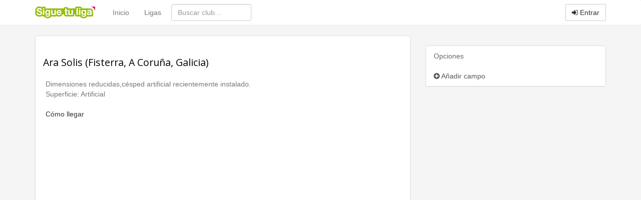

--- FILE ---
content_type: text/html
request_url: https://www.siguetuliga.com/campo/ara-solis
body_size: 4538
content:
    <!DOCTYPE html PUBLIC "-//W3C//DTD XHTML 1.0 Transitional//EN" "http://www.w3.org/TR/xhtml1/DTD/xhtml1-transitional.dtd">
    <html xmlns="http://www.w3.org/1999/xhtml" lang="es" xml:lang="es" ng-app="app">
    <head>
    <meta charset="utf-8">
    <meta http-equiv="X-UA-Compatible" content="IE=edge">
    <meta name="viewport" content="width=device-width, initial-scale=1">
        <meta http-equiv="Content-Language" content="es" />
    <meta http-equiv="content-type" content="text/html; charset=UTF-8"/>
        <meta name="description" content="Campo Ara Solis (Fisterra, A Coruña, Galicia), cuya superficie es de Artificial y cuyas características son: Dimensiones reducidas,césped artificial reciente... Campo donde juegan los equipos Fisterra Sociedad Deportiva , Fisterra Sociedad Deportiva  Veteranos, Arasolis Fútbol Club Veteranos, Fisterra Sociedad Deportiva  Cadete, Fisterra Sociedad Deportiva  Infantil, Fisterra Sociedad Deportiva  Juvenil, Club Fisterra FS Alevín A, Fisterra Sociedad Deportiva  Benjamín, Fisterra Sociedad Deportiva  Juvenil A, Fisterra Sociedad Deportiva  Alevín, Fisterra Sociedad Deportiva  Prebenjamín" />
    <meta name="keywords" content="resultados de futbol, resultados de baloncesto, resultados de balonmano, clasificaciones de futbol,clasificaciones de baloncesto, clasificaciones de balonmano, futbol regional, futbol aficionado,futbol amateur, futbol modesto, futbol base, futbol femenino, futbol sala, baloncesto regional,baloncesto amateur, baloncesto aficionado, balonmano regional, balonmano amateur, balonmano aficionado,tercera division, primera autonomica, segunda autonomica, tercera autonomica, peñas, veteranos, futbol,resultados, goles, campos, terrenos de juego, jugadores, plantillas" />
    <meta name="title" content="Datos del campo Ara Solis (Fisterra, A Coruña, Galicia)" />
    <meta http-equiv="Content-Style-Type" content="text/css" />
    <meta name="google-play-app" content="app-id=com.siguetuliga.mobile" />
    <meta name="apple-itunes-app" content="app-id=524888761">
    <meta name="inmobi-site-verification" content="e5debea82ab248e03ff3b17c42e87392" />
    <meta property="og:title" content="Datos del campo Ara Solis (Fisterra, A Coruña, Galicia)" />
    <meta property="og:site_name" content="Siguetuliga" />
    <meta property="og:image" content="https://s3-eu-west-1.amazonaws.com/static.siguetuliga.com/images/twitter-siguetuliga.png" />
    <meta property="og:description" content="Campo Ara Solis (Fisterra, A Coruña, Galicia), cuya superficie es de Artificial y cuyas características son: Dimensiones reducidas,césped artificial reciente... Campo donde juegan los equipos Fisterra Sociedad Deportiva , Fisterra Sociedad Deportiva  Veteranos, Arasolis Fútbol Club Veteranos, Fisterra Sociedad Deportiva  Cadete, Fisterra Sociedad Deportiva  Infantil, Fisterra Sociedad Deportiva  Juvenil, Club Fisterra FS Alevín A, Fisterra Sociedad Deportiva  Benjamín, Fisterra Sociedad Deportiva  Juvenil A, Fisterra Sociedad Deportiva  Alevín, Fisterra Sociedad Deportiva  Prebenjamín" />
    <meta property="og:type" content="article" />
    <meta name="twitter:card" content="summary_large_image" />
    <meta name="twitter:site" content="@siguetuliga" />
    <meta name="twitter:title" content="Datos del campo Ara Solis (Fisterra, A Coruña, Galicia)" />
    <meta name="twitter:description" content="Campo Ara Solis (Fisterra, A Coruña, Galicia), cuya superficie es de Artificial y cuyas características son: Dimensiones reducidas,césped artificial reciente... Campo donde juegan los equipos Fisterra Sociedad Deportiva , Fisterra Sociedad Deportiva  Veteranos, Arasolis Fútbol Club Veteranos, Fisterra Sociedad Deportiva  Cadete, Fisterra Sociedad Deportiva  Infantil, Fisterra Sociedad Deportiva  Juvenil, Club Fisterra FS Alevín A, Fisterra Sociedad Deportiva  Benjamín, Fisterra Sociedad Deportiva  Juvenil A, Fisterra Sociedad Deportiva  Alevín, Fisterra Sociedad Deportiva  Prebenjamín" />
    <meta name="twitter:image:src" content="https://s3-eu-west-1.amazonaws.com/static.siguetuliga.com/images/twitter-siguetuliga.png" />
    <meta name="publisuites-verify-code" content="aHR0cDovL3d3dy5zaWd1ZXR1bGlnYS5jb20=" />

    <link rel="image_src" href="https://s3-eu-west-1.amazonaws.com/static.siguetuliga.com/html/img/logotipo.png" />
    <link rel="shortcut icon" href="https://s3-eu-west-1.amazonaws.com/static.siguetuliga.com/html/img/favicon.ico" />

    <!-- Bootstrap CSS personalizado -->
    <link href="https://maxcdn.bootstrapcdn.com/bootstrap/3.3.4/css/bootstrap.min.css" rel="stylesheet">
    <link href="https://maxcdn.bootstrapcdn.com/font-awesome/4.3.0/css/font-awesome.min.css" rel="stylesheet">
    <link href="https://www.siguetuliga.com/html_bootstrap/css/diseno.0.0.69.min.css" rel="stylesheet" type="text/css" media="screen">

    <meta name="mobile-web-app-capable" content="yes">
    <meta name="apple-mobile-web-app-capable" content="yes">
    <meta name="application-name" content="Siguetuliga">
    <meta name="apple-mobile-web-app-title" content="Siguetuliga">
    <meta name="theme-color" content="#fff">
    <meta name="msapplication-navbutton-color" content="#fff">
    <meta name="apple-mobile-web-app-status-bar-style" content="black-translucent">
    <meta name="msapplication-starturl" content="/">
    <meta name="viewport" content="width=device-width, initial-scale=1, shrink-to-fit=no">

    <link rel="icon" sizes="256x256">
    <link rel="apple-touch-icon" sizes="256x256">

    <!-- HTML5 shim and Respond.js for IE8 support of HTML5 elements and media queries -->
    <!--[if lt IE 9]>
      <script src="https://oss.maxcdn.com/html5shiv/3.7.2/html5shiv.min.js"></script>
      <script src="https://oss.maxcdn.com/respond/1.4.2/respond.min.js"></script>
    <![endif]-->

    <title>Datos del campo Ara Solis (Fisterra, A Coruña, Galicia)</title>
    	        </head>
    <body>
        
        <input type="hidden" id="baseOModesto" value="modesto" />
        <input type="hidden" id="bM" value="m">
        
    <nav class="navbar navbar-default">
      <div class="container divCabecera">
        <div class="col-xs-12">
          <!-- Brand and toggle get grouped for better mobile display -->
          <div class="navbar-header">
            <button type="button" style="margin-right: 5px!important;" class="navbar-toggle collapsed" data-toggle="collapse" data-target="#menu-navbar">
              <span class="sr-only">Menu</span>
              <span class="icon-bar"></span>
              <span class="icon-bar"></span>
              <span class="icon-bar"></span>
            </button>
            <button type="button" style="margin-right: 5px!important;" class="navbar-toggle collapsed" data-toggle="collapse" data-target="#buscar-navbar">
              <span class="sr-only">Buscar</span>
              <i class="fa fa-search"></i>
            </button>
                            <button type="button" style="margin-right: 5px!important;" class="navbar-toggle collapsed " data-toggle="collapse" data-target="#usuario-navbar">
                  <span class="sr-only">Usuario</span>
                                      <i class="fa fa-user"></i>
                                  </button>
                        <a class="navbar-brand" href="https://www.siguetuliga.com"><img class="logo" src="https://www.siguetuliga.com/stl/app/assets/images//logos/stl_logo.svg" alt="siguetuliga" title="Siguetuliga" /></a>
          </div>

          <!-- Collect the nav links, forms, and other content for toggling -->
                      <ul class="navbar-opcionesMenu collapse navbar-collapse nav navbar-nav" id="menu-navbar" style="margin-left: 20px;">
              <li ><a href="https://www.siguetuliga.com">Inicio</a></li>
              <li ><a href="https://www.siguetuliga.com/futbol-espana">Ligas</a></li>
            </ul>
            <form class="navbar-buscador collapse navbar-collapse navbar-form navbar-left" role="search" id="buscar-navbar">
              <div class="form-group">
                <input type="text" class="form-control buscadorCabecera buscadorGeneral" placeholder="Buscar club...">
              </div>
            </form>
            <ul class="collapse navbar-collapse nav navbar-nav navbar-right" id="usuario-navbar">
                              <li class="hidden-xs">
                  <p class="navbar-btn">
                                        <a href="https://www.siguetuliga.com/login" class="btn btn-default navbar-btn" onclick="ga('send', 'event', 'login','BotonEntrar');" rel="nofollow"><i class="fa fa-sign-in"></i> Entrar</a>
                    <!-- <a href="https://www.siguetuliga.com/registro" class="btn btn-default navbar-btn hidden-sm " onclick="ga('send', 'event', 'login','BotonRegistrarse');" rel="nofollow"><i class="fa fa-user-plus"></i> Registrarse</a> -->
                  </p>
                </li>
                <li class="visible-xs-block">
                  <ul class="list-group">
                    <a href="https://www.siguetuliga.com/index.php?s=principalLoginTwitterFacebook&amp;url=login&amp;red=facebook" class="list-group-item" rel="nofollow"><i class="fa fa-facebook fa-fw"></i> Iniciar sesi&oacute;n con Facebook</a>
                    <a href="https://www.siguetuliga.com/index.php?s=principalLoginTwitterFacebook&amp;url=login&amp;red=twitter" class="list-group-item" rel="nofollow"><i class="fa fa-twitter fa-fw"></i> Iniciar sesi&oacute;n con Twitter</a>
                    <a href="https://www.siguetuliga.com/login" onclick="ga('send', 'event', 'login','BotonEntrar');" class="list-group-item" rel="nofollow"><i class="fa fa-sign-in fa-fw"></i> Entrar con Nick o Mail</a>
                    <!-- <a href="https://www.siguetuliga.com/registro" onclick="ga('send', 'event', 'login','BotonRegistrarse');" class="list-group-item" rel="nofollow"><i class="fa fa-user-plus fa-fw"></i> Registrarse</a> -->
                  </ul>
                </li>
                          </ul>


            

          </div>
                </div><!-- /.container-fluid -->
    </nav>

        <div class="container containerPrincipal">
                            <div id="pnetMpuCont"></div>
                <div id="clearfix"></div>
            <div class="row margin-top-20">
    <div class="col-xs-12 col-md-8">
        <div class="panel panel-default">
            <div class="panel-body">
                                        <div class="clearfix"></div>
                    <h1><a class="color_gris" href='https://www.siguetuliga.com/campos/ara-solis'>Ara Solis (Fisterra, A Coruña, Galicia)</a></h1>
                        <input type='hidden' id='get_idcampo' value='424'>
    
      <div class="clear"></div>
    <div class="padding5">
                <div id='descripcion_campo'>
            Dimensiones reducidas,césped artificial recientemente instalado.<br/>
            Superficie: Artificial<br/>
            <div>
                <br/>
                <a href='https://www.siguetuliga.com/campo/ara-solis/ruta'>C&oacute;mo llegar</a>
            </div>
        </div>
            </div>

    <div class="clear"></div>

      <div class="contenedor_googlemaps padding5">
            <a name='mapa'></a><div id='map_canvas' style='width: 100%; height: 500px'></div>
            <div id='message'></div>
      </div>


    </div>
            <div class="panel-footer text-center"><a href="https://www.siguetuliga.com/campos/insertar-campo" class="btn btn-default" role="button"><i class="fa fa-plus-circle"></i> A&ntilde;adir campo</a></div>
      </div>

    <div class="margen_todo_10px centrarTexto padding5 text-center">
                <div class="well wellCompartirRedesSociales">
          <div class="col-xs-12 text-center">
          	<a rel="nofollow" href="https://www.facebook.com/sharer/sharer.php?u=https://www.siguetuliga.com/campos/ara-solis" target="_blank" title=" Compartir en Facebook" alt=" Compartir en Facebook" onclick="javascript:ga('send', 'event', 'outbound-campo','facebook', 'https://www.siguetuliga.com/campos/ara-solis');" class="enlaceCompartirLiga btn btn-block btn-social btn-facebook margin-right-5"><i class="fa fa-facebook"></i>&nbsp</a><a rel="nofollow" href="http://twitter.com/share?text=Ara Solis (Fisterra, A Coruña, Galicia)&url=https://www.siguetuliga.com/campos/ara-solis&hashtags=siguetuliga" target="_blank" title=" Compartir en Twitter" alt=" Compartir en Twitter" onclick="javascript:ga('send', 'event', 'outbound-campo','twitter', 'https://www.siguetuliga.com/campos/ara-solis');" class="enlaceCompartirLiga btn btn-block btn-social btn-twitter margin-right-5"><i class="fa fa-twitter"></i>&nbsp</a><a rel="nofollow" href="https://plus.google.com/share?url=https://www.siguetuliga.com/campos/ara-solis?utm_source=gplus&utm_medium=botones&utm_campaign=buttons" target="_blank" title=" Compartir en Google+" alt=" Compartir en Google+" onclick="javascript:ga('send', 'event', 'outbound-campo','googlePlus', 'https://www.siguetuliga.com/campos/ara-solis');" class="enlaceCompartirLiga btn btn-block btn-social btn-google"><i class="fa fa-google-plus"></i>&nbsp</a>          </div>
          <div class="clearfix"></div>
        </div>    </div>
    <div class="panel panel-default margin-top-20">
    <div class="panel-body">
            <div class="alert alert-warning">Debes loguearte para insertar un nuevo comentario. &iquest;No tienes cuenta? <a href="https://www.siguetuliga.com/registro">Reg&iacute;strate gratis</a></div>
    </div>
        <div class="panel-body">    </div>
</div>
</div>
<div class="clearfix hidden-md hidden-lg"></div>
    <div class="col-md-4">
                <div class="margin-bottom-20 text-center">                <div id="pnetLowerMpuCont"></div>
                    </div>
        <div class="clearfix"></div>                    <div class="panel panel-default">
                <div class="panel-heading"> Opciones </div>
                <ul class="list-group">
                  <a class="list-group-item" href="https://www.siguetuliga.com/campos/insertar-campo"><i class="fa fa-plus-circle"></i> A&ntilde;adir campo</a>
                </ul>
            </div>
            </div>
</div>        </div>
            <footer class="footer">
      <div class="container">
        <div class="row text-muted">
          <div class="col-xs-12">
            <div class="col-xs-6 col-sm-3">
              <h4>Contacta</h4>
                <ul class="list-unstyled">
                                    <!-- <li><a href="https://www.siguetuliga.com/contacto" rel="nofollow">Contactar</a></li> -->
                        <li><a href="https://www.facebook.com/siguetuliga" target="_blank" rel="nofollow">Facebook</a></li>
                        <li><a href="https://www.twitter.com/SigueTuLiga" target="_blank" rel="nofollow">Twitter</a></li>
                </ul>
            </div>
            <div class="col-xs-6 col-sm-3">
              <h4>Plataforma</h4>
                <ul class="list-unstyled">
                    <li><a href="https://www.siguetuliga.com/widgets">Widgets</a></li>
                    <li><a href="https://www.siguetuliga.com/articulos">Art&iacute;culos</a></li>
                </ul>
            </div>
            <div class="col-xs-6 col-sm-3">
              <h4>Info</h4>
                <ul class="list-unstyled">
                    <li><a href="https://www.siguetuliga.com/legal" rel="nofollow">Aviso legal</a></li>
                    <li><a href="https://www.siguetuliga.com/politicas" rel="nofollow">Pol&iacute;ticas</a></li>
                    <li><a href="https://www.siguetuliga.com/cookies" rel="nofollow">Cookies</a></li>
                </ul>
            </div>
            <div class="col-xs-6 col-sm-3">
              <h4>Usuario</h4>
                <ul class="list-unstyled">
                                            <li><a href="https://www.siguetuliga.com/login" rel="nofollow">Entrar</a></li>
                        <!-- <li><a href="https://www.siguetuliga.com/registro" rel="nofollow">Registrarse</a></li> -->
                                                        <input type="hidden" id="detectarTimeZoneAutomatica" value="true">
                                                <li>Zona horaria: <span id="miZonaHoraria"><span id='nombreMiZonaHoraria'></span> <a class="cambiarZona" href="https://www.siguetuliga.com/cambiar-zona-horaria" rel="nofollow">Cambiar</a></span></li>
                    
                </ul>
            </div>
          </div>
        </div>
      </div>
    </footer>
    <script type="text/javascript" src="https://www.siguetuliga.com/html_bootstrap/js/jquery.bootstrap.datatables.js"></script>
    <script type="text/javascript" src="https://www.siguetuliga.com/html_bootstrap/js/principalMinify.1.7.12.js"></script>
            <script type="text/javascript" src="//cdnjs.cloudflare.com/ajax/libs/jstimezonedetect/1.0.4/jstz.min.js"></script>
            <script async type="text/javascript" src="//maps.googleapis.com/maps/api/js?key=AIzaSyBHcENm09dLhprDUa-Vh4Znez8Qge58Ar8&language=es"></script>
            <script async type="text/javascript" src="https://www.google.com/uds/api?file=uds.js&v=1.0"></script>
            <script async type="text/javascript" src="https://www.siguetuliga.com/html/js/campos/funcionesMostrarCampos.0.3.js"></script>
            <script async type="text/javascript" src="https://www.siguetuliga.com/html/js/lib/jquery.elastic.js"></script>
            <script async type="text/javascript" src="https://www.siguetuliga.com/html_bootstrap/js/comentario/funcionDenunciarComentario.js"></script>
            <script async type="text/javascript" src="https://www.siguetuliga.com/html_bootstrap/js/comentario/comentario.v0.2.js"></script>
            <script async type="text/javascript" src="https://www.siguetuliga.com/html/js/campos/mostrarCampo.js"></script>
            <script async type="text/javascript" src="https://www.siguetuliga.com/html/js/lib/htmlCompartirRedes.js"></script>
            <script async type="text/javascript" src="https://www.siguetuliga.com/html_bootstrap/js/foto/dialogoSubirFoto.0.14.js"></script>
        <script type="text/javascript" src="https://www.siguetuliga.com/html_bootstrap/js/generalMinify.1.15.js"></script>
    <script>
        var options = {
            title: '&#x1F36A; Aceptar Cookies',
            message: 'Utilizamos cookies propias y de terceros para fines analíticos. Puedes aceptar todas las cookies pulsando el botón <strong>Aceptar</strong> o configurarlas pulsando el botón <strong>Personalizar</strong>.',
            delay: 600,
            expires: 365,
            link: '/cookies',
            uncheckBoxes: true,
            acceptBtnLabel: 'Aceptar Cookies',
            advancedBtnLabel: 'Personalizar',
            moreInfoLabel: 'Más información',
            cookieTypesTitle: 'Selecciona las cookies que quieres aceptar',
            fixedCookieTypeLabel: 'Propias',
            fixedCookieTypeDesc: 'Estas cookies son esenciales para el funcionamiento de Siguetuliga.'
        }

        $('body').ihavecookies(options);
    </script>
       </body>
</html>


--- FILE ---
content_type: text/css
request_url: https://www.siguetuliga.com/html_bootstrap/css/diseno.0.0.69.min.css
body_size: 20062
content:
@import "https://fonts.googleapis.com/css?family=Open+Sans:300,400italic,400,600";
@charset "UTF-8";
@font-face {
    font-family: "stl-teams";
    src: url(../fonts/stl-teams.eot);
    src: url(../fonts/stl-teams.eot?#iefix) format("embedded-opentype"), url(../fonts/stl-teams.woff) format("woff"), url(../fonts/stl-teams.ttf) format("truetype"), url(../fonts/stl-teams.svg#stl-teams) format("svg");
    font-weight: 400;
    font-style: normal
}
[data-icon]:before {
    font-family: "stl-teams"!important;
    content: attr(data-icon);
    font-style: normal!important;
    font-weight: 400!important;
    font-variant: normal!important;
    text-transform: none!important;
    speak: none;
    line-height: 1;
    -webkit-font-smoothing: antialiased;
    -moz-osx-font-smoothing: grayscale
}
[class^="iconteam-"]:before,
[class*=" iconteam-"]:before {
    font-family: "stl-teams"!important;
    font-style: normal!important;
    font-weight: 400!important;
    font-variant: normal!important;
    text-transform: none!important;
    speak: none;
    line-height: 1;
    -webkit-font-smoothing: antialiased;
    -moz-osx-font-smoothing: grayscale;
    color: #444;
    font-size: 24px;
    position: relative;
    z-index: 2
}
[class^="bgteam-"]:after,
[class*=" bgteam-"]:after {
    font-family: "stl-teams"!important;
    font-style: normal!important;
    font-weight: 400!important;
    font-variant: normal!important;
    text-transform: none!important;
    speak: none;
    line-height: 1;
    -webkit-font-smoothing: antialiased;
    -moz-osx-font-smoothing: grayscale;
    content: "\6c";
    color: #FFF;
    position: relative;
    z-index: 1;
    font-size: 24px;
    margin-left: -24px
}
.iconteam {
    display: inline-block;
    vertical-align: middle;
    max-height: 22px
}
.iconteam-fondo:before {
    content: "\6c"
}
.iconteam-base:before {
    content: "\69"
}
.iconteam-bandahorizontal:before {
    content: "\63"
}
.iconteam-bandashorizontales:before {
    content: "\65"
}
.iconteam-bandavertical:before {
    content: "\68"
}
.iconteam-bandasverticales:before {
    content: "\67"
}
.iconteam-bandadiagonalder:before {
    content: "\61"
}
.iconteam-bandasdiagonalesder:before {
    content: "\64"
}
.iconteam-bandadiagonalizq:before {
    content: "\62"
}
.iconteam-bandasdiagonalesizq:before {
    content: "\66"
}
.iconteam-cuadrosizq:before {
    content: "\6a"
}
.iconteam-cuadrosder:before {
    content: "\6b"
}
.bgteam-000000:after,
.colorteam-000000:before {
    color: #000
}
.bgteam-444444:after,
.colorteam-444444:before {
    color: #444
}
.bgteam-FFFFFF:after,
.colorteam-FFFFFF:before {
    color: #FFF
}
.bgteam-CCCCCC:after,
.colorteam-CCCCCC:before {
    color: #CCC
}
.bgteam-0416ff:after,
.colorteam-0416ff:before {
    color: #0416ff
}
.bgteam-05e5ff:after,
.colorteam-05e5ff:before {
    color: #05e5ff
}
.bgteam-2f9a00:after,
.colorteam-2f9a00:before {
    color: #2f9a00
}
.bgteam-99cc33:after,
.colorteam-99cc33:before {
    color: #9c3
}
.bgteam-850202:after,
.colorteam-850202:before {
    color: #850202
}
.bgteam-ff0504:after,
.colorteam-ff0504:before {
    color: #ff0504
}
.bgteam-ff6600:after,
.colorteam-ff6600:before {
    color: #f60
}
.bgteam-f8d200:after,
.colorteam-f8d200:before {
    color: #f8d200
}
.bgteam-b203fb:after,
.colorteam-b203fb:before {
    color: #b203fb
}
.bgteam-cc00ff:after,
.colorteam-cc00ff:before {
    color: #c0f
}
.bgteam-000ec3:after,
.colorteam-000ec3:before {
    color: #000ec3
}
.bgteam-ffcc00:after,
.colorteam-ffcc00:before {
    color: #fc0
}
.bgteam-fe0000:after,
.colorteam-fe0000:before {
    color: #fe0000
}
.bgteam-339900:after,
.colorteam-339900:before {
    color: #390
}
.bgteam-339933:after,
.colorteam-339933:before {
    color: #393
}
.bgteam-0000cc:after,
.colorteam-0000cc:before {
    color: #00c
}
.bgteam-000099:after,
.colorteam-000099:before {
    color: #009
}
.bgteam-cc0000:after,
.colorteam-cc0000:before {
    color: #c00
}
.bgteam-009933:after,
.colorteam-009933:before {
    color: #093
}
.bgteam-ff9900:after,
.colorteam-ff9900:before {
    color: #f90
}
.bgteam-336633:after,
.colorteam-336633:before {
    color: #363
}
.bgteam-00ccff:after,
.colorteam-00ccff:before {
    color: #0cf
}
.bgteam-ff3333:after,
.colorteam-ff3333:before {
    color: #f33
}
.bgteam-0099cc:after,
.colorteam-0099cc:before {
    color: #09c
}
.bgteam-660099:after,
.colorteam-660099:before {
    color: #609
}
.bgteam-0416ff:after,
.colorteam-0416ff:before {
    color: #0416ff
}
.bgteam-60c6b4:after,
.colorteam-60c6b4:before {
    color: #60c6b4
}
.bgteam-ff0000:after,
.colorteam-ff0000:before {
    color: red
}
.bgteam-3300ff:after,
.colorteam-3300ff:before {
    color: #30f
}
.bgteam-296df8:after,
.colorteam-296df8:before {
    color: #296df8
}
.bgteam-0216dc:after,
.colorteam-0216dc:before {
    color: #0216dc
}
.bgteam-dc0202:after,
.colorteam-dc0202:before {
    color: #dc0202
}
.bgteam-9933ff:after,
.colorteam-9933ff:before {
    color: #93f
}
.bgteam-ff3300:after,
.colorteam-ff3300:before {
    color: #f30
}
.bgteam-000066:after,
.colorteam-000066:before {
    color: #006
}
.bgteam-6600cc:after,
.colorteam-6600cc:before {
    color: #60c
}
.bgteam-0033cc:after,
.colorteam-0033cc:before {
    color: #03c
}
.bgteam-0066cc:after,
.colorteam-0066cc:before {
    color: #06c
}
.bgteam-000066:after,
.colorteam-000066:before {
    color: #006
}
.bgteam-000066:after,
.colorteam-000066:before {
    color: #006
}
.wellCompartirRedesSociales .btn-social {
    position: relative;
    padding-left: 44px;
    text-align: left;
    white-space: nowrap;
    overflow: hidden;
    text-overflow: ellipsis;
    height: 34px;
}
.wellCompartirRedesSociales .btn-social>:first-child {
    position: absolute;
    left: 0;
    top: 0;
    bottom: 0;
    width: 32px;
    line-height: 34px;
    font-size: 1.6em;
    text-align: center;
    border-right: 1px solid rgba(0, 0, 0, .2)
}
.wellCompartirRedesSociales .btn-social.btn-lg {
    padding-left: 61px
}
.wellCompartirRedesSociales .btn-social.btn-lg>:first-child {
    line-height: 45px;
    width: 45px;
    font-size: 1.8em
}
.wellCompartirRedesSociales .btn-social.btn-sm {
    padding-left: 38px
}
.wellCompartirRedesSociales .btn-social.btn-sm>:first-child {
    line-height: 28px;
    width: 28px;
    font-size: 1.4em
}
.wellCompartirRedesSociales .btn-social.btn-xs {
    padding-left: 30px
}
.wellCompartirRedesSociales .btn-social.btn-xs>:first-child {
    line-height: 20px;
    width: 20px;
    font-size: 1.2em
}
.wellCompartirRedesSociales .btn-social-icon {
    position: relative;
    text-align: left;
    white-space: nowrap;
    overflow: hidden;
    text-overflow: ellipsis;
    height: 34px;
    width: 34px;
    padding: 0
}
.wellCompartirRedesSociales .btn-social-icon>:first-child {
    position: absolute;
    left: 0;
    top: 0;
    bottom: 0;
    width: 32px;
    line-height: 34px;
    font-size: 1.6em;
    text-align: center;
    border-right: 1px solid rgba(0, 0, 0, .2)
}
.wellCompartirRedesSociales .btn-social-icon.btn-lg {
    padding-left: 61px
}
.wellCompartirRedesSociales .btn-social-icon.btn-lg>:first-child {
    line-height: 45px;
    width: 45px;
    font-size: 1.8em
}
.wellCompartirRedesSociales .btn-social-icon.btn-sm {
    padding-left: 38px
}
.wellCompartirRedesSociales .btn-social-icon.btn-sm>:first-child {
    line-height: 28px;
    width: 28px;
    font-size: 1.4em
}
.wellCompartirRedesSociales .btn-social-icon.btn-xs {
    padding-left: 30px
}
.wellCompartirRedesSociales .btn-social-icon.btn-xs>:first-child {
    line-height: 20px;
    width: 20px;
    font-size: 1.2em
}
.wellCompartirRedesSociales .btn-social-icon>:first-child {
    border: none;
    text-align: center;
    width: 100%!important
}
.wellCompartirRedesSociales .btn-social-icon.btn-lg {
    height: 45px;
    width: 45px;
    padding-left: 0;
    padding-right: 0
}
.wellCompartirRedesSociales .btn-social-icon.btn-sm {
    height: 30px;
    width: 30px;
    padding-left: 0;
    padding-right: 0
}
.wellCompartirRedesSociales .btn-social-icon.btn-xs {
    height: 22px;
    width: 22px;
    padding-left: 0;
    padding-right: 0
}
.btn-adn {
    color: #fff;
    background-color: #d87a68;
    border-color: rgba(0, 0, 0, .2)
}
.btn-adn:hover,
.btn-adn:focus,
.btn-adn:active,
.btn-adn.active,
.open>.dropdown-toggle.btn-adn {
    color: #fff;
    background-color: #ce563f;
    border-color: rgba(0, 0, 0, .2)
}
.btn-adn:active,
.btn-adn.active,
.open>.dropdown-toggle.btn-adn {
    background-image: none
}
.btn-adn.disabled,
.btn-adn[disabled],
fieldset[disabled] .btn-adn,
.btn-adn.disabled:hover,
.btn-adn[disabled]:hover,
fieldset[disabled] .btn-adn:hover,
.btn-adn.disabled:focus,
.btn-adn[disabled]:focus,
fieldset[disabled] .btn-adn:focus,
.btn-adn.disabled:active,
.btn-adn[disabled]:active,
fieldset[disabled] .btn-adn:active,
.btn-adn.disabled.active,
.btn-adn[disabled].active,
fieldset[disabled] .btn-adn.active {
    background-color: #d87a68;
    border-color: rgba(0, 0, 0, .2)
}
.btn-adn .badge {
    color: #d87a68;
    background-color: #fff
}
.btn-bitbucket {
    color: #fff;
    background-color: #205081;
    border-color: rgba(0, 0, 0, .2)
}
.btn-bitbucket:hover,
.btn-bitbucket:focus,
.btn-bitbucket:active,
.btn-bitbucket.active,
.open>.dropdown-toggle.btn-bitbucket {
    color: #fff;
    background-color: #163758;
    border-color: rgba(0, 0, 0, .2)
}
.btn-bitbucket:active,
.btn-bitbucket.active,
.open>.dropdown-toggle.btn-bitbucket {
    background-image: none
}
.btn-bitbucket.disabled,
.btn-bitbucket[disabled],
fieldset[disabled] .btn-bitbucket,
.btn-bitbucket.disabled:hover,
.btn-bitbucket[disabled]:hover,
fieldset[disabled] .btn-bitbucket:hover,
.btn-bitbucket.disabled:focus,
.btn-bitbucket[disabled]:focus,
fieldset[disabled] .btn-bitbucket:focus,
.btn-bitbucket.disabled:active,
.btn-bitbucket[disabled]:active,
fieldset[disabled] .btn-bitbucket:active,
.btn-bitbucket.disabled.active,
.btn-bitbucket[disabled].active,
fieldset[disabled] .btn-bitbucket.active {
    background-color: #205081;
    border-color: rgba(0, 0, 0, .2)
}
.btn-bitbucket .badge {
    color: #205081;
    background-color: #fff
}
.btn-dropbox {
    color: #fff;
    background-color: #1087dd;
    border-color: rgba(0, 0, 0, .2)
}
.btn-dropbox:hover,
.btn-dropbox:focus,
.btn-dropbox:active,
.btn-dropbox.active,
.open>.dropdown-toggle.btn-dropbox {
    color: #fff;
    background-color: #0d6aad;
    border-color: rgba(0, 0, 0, .2)
}
.btn-dropbox:active,
.btn-dropbox.active,
.open>.dropdown-toggle.btn-dropbox {
    background-image: none
}
.btn-dropbox.disabled,
.btn-dropbox[disabled],
fieldset[disabled] .btn-dropbox,
.btn-dropbox.disabled:hover,
.btn-dropbox[disabled]:hover,
fieldset[disabled] .btn-dropbox:hover,
.btn-dropbox.disabled:focus,
.btn-dropbox[disabled]:focus,
fieldset[disabled] .btn-dropbox:focus,
.btn-dropbox.disabled:active,
.btn-dropbox[disabled]:active,
fieldset[disabled] .btn-dropbox:active,
.btn-dropbox.disabled.active,
.btn-dropbox[disabled].active,
fieldset[disabled] .btn-dropbox.active {
    background-color: #1087dd;
    border-color: rgba(0, 0, 0, .2)
}
.btn-dropbox .badge {
    color: #1087dd;
    background-color: #fff
}
.btn-facebook {
    color: #fff;
    background-color: #3b5998;
    border-color: rgba(0, 0, 0, .2)
}
.btn-facebook:hover,
.btn-facebook:focus,
.btn-facebook:active,
.btn-facebook.active,
.open>.dropdown-toggle.btn-facebook {
    color: #fff;
    background-color: #2d4373;
    border-color: rgba(0, 0, 0, .2)
}
.btn-facebook:active,
.btn-facebook.active,
.open>.dropdown-toggle.btn-facebook {
    background-image: none
}
.btn-facebook.disabled,
.btn-facebook[disabled],
fieldset[disabled] .btn-facebook,
.btn-facebook.disabled:hover,
.btn-facebook[disabled]:hover,
fieldset[disabled] .btn-facebook:hover,
.btn-facebook.disabled:focus,
.btn-facebook[disabled]:focus,
fieldset[disabled] .btn-facebook:focus,
.btn-facebook.disabled:active,
.btn-facebook[disabled]:active,
fieldset[disabled] .btn-facebook:active,
.btn-facebook.disabled.active,
.btn-facebook[disabled].active,
fieldset[disabled] .btn-facebook.active {
    background-color: #3b5998;
    border-color: rgba(0, 0, 0, .2)
}
.btn-facebook .badge {
    color: #3b5998;
    background-color: #fff
}
.btn-flickr {
    color: #fff;
    background-color: #ff0084;
    border-color: rgba(0, 0, 0, .2)
}
.btn-flickr:hover,
.btn-flickr:focus,
.btn-flickr:active,
.btn-flickr.active,
.open>.dropdown-toggle.btn-flickr {
    color: #fff;
    background-color: #cc006a;
    border-color: rgba(0, 0, 0, .2)
}
.btn-flickr:active,
.btn-flickr.active,
.open>.dropdown-toggle.btn-flickr {
    background-image: none
}
.btn-flickr.disabled,
.btn-flickr[disabled],
fieldset[disabled] .btn-flickr,
.btn-flickr.disabled:hover,
.btn-flickr[disabled]:hover,
fieldset[disabled] .btn-flickr:hover,
.btn-flickr.disabled:focus,
.btn-flickr[disabled]:focus,
fieldset[disabled] .btn-flickr:focus,
.btn-flickr.disabled:active,
.btn-flickr[disabled]:active,
fieldset[disabled] .btn-flickr:active,
.btn-flickr.disabled.active,
.btn-flickr[disabled].active,
fieldset[disabled] .btn-flickr.active {
    background-color: #ff0084;
    border-color: rgba(0, 0, 0, .2)
}
.btn-flickr .badge {
    color: #ff0084;
    background-color: #fff
}
.btn-foursquare {
    color: #fff;
    background-color: #f94877;
    border-color: rgba(0, 0, 0, .2)
}
.btn-foursquare:hover,
.btn-foursquare:focus,
.btn-foursquare:active,
.btn-foursquare.active,
.open>.dropdown-toggle.btn-foursquare {
    color: #fff;
    background-color: #f71752;
    border-color: rgba(0, 0, 0, .2)
}
.btn-foursquare:active,
.btn-foursquare.active,
.open>.dropdown-toggle.btn-foursquare {
    background-image: none
}
.btn-foursquare.disabled,
.btn-foursquare[disabled],
fieldset[disabled] .btn-foursquare,
.btn-foursquare.disabled:hover,
.btn-foursquare[disabled]:hover,
fieldset[disabled] .btn-foursquare:hover,
.btn-foursquare.disabled:focus,
.btn-foursquare[disabled]:focus,
fieldset[disabled] .btn-foursquare:focus,
.btn-foursquare.disabled:active,
.btn-foursquare[disabled]:active,
fieldset[disabled] .btn-foursquare:active,
.btn-foursquare.disabled.active,
.btn-foursquare[disabled].active,
fieldset[disabled] .btn-foursquare.active {
    background-color: #f94877;
    border-color: rgba(0, 0, 0, .2)
}
.btn-foursquare .badge {
    color: #f94877;
    background-color: #fff
}
.btn-github {
    color: #fff;
    background-color: #444;
    border-color: rgba(0, 0, 0, .2)
}
.btn-github:hover,
.btn-github:focus,
.btn-github:active,
.btn-github.active,
.open>.dropdown-toggle.btn-github {
    color: #fff;
    background-color: #2b2b2b;
    border-color: rgba(0, 0, 0, .2)
}
.btn-github:active,
.btn-github.active,
.open>.dropdown-toggle.btn-github {
    background-image: none
}
.btn-github.disabled,
.btn-github[disabled],
fieldset[disabled] .btn-github,
.btn-github.disabled:hover,
.btn-github[disabled]:hover,
fieldset[disabled] .btn-github:hover,
.btn-github.disabled:focus,
.btn-github[disabled]:focus,
fieldset[disabled] .btn-github:focus,
.btn-github.disabled:active,
.btn-github[disabled]:active,
fieldset[disabled] .btn-github:active,
.btn-github.disabled.active,
.btn-github[disabled].active,
fieldset[disabled] .btn-github.active {
    background-color: #444;
    border-color: rgba(0, 0, 0, .2)
}
.btn-github .badge {
    color: #444;
    background-color: #fff
}
.btn-google {
    color: #fff;
    background-color: #dd4b39;
    border-color: rgba(0, 0, 0, .2)
}
.btn-google:hover,
.btn-google:focus,
.btn-google:active,
.btn-google.active,
.open>.dropdown-toggle.btn-google {
    color: #fff;
    background-color: #c23321;
    border-color: rgba(0, 0, 0, .2)
}
.btn-google:active,
.btn-google.active,
.open>.dropdown-toggle.btn-google {
    background-image: none
}
.btn-google.disabled,
.btn-google[disabled],
fieldset[disabled] .btn-google,
.btn-google.disabled:hover,
.btn-google[disabled]:hover,
fieldset[disabled] .btn-google:hover,
.btn-google.disabled:focus,
.btn-google[disabled]:focus,
fieldset[disabled] .btn-google:focus,
.btn-google.disabled:active,
.btn-google[disabled]:active,
fieldset[disabled] .btn-google:active,
.btn-google.disabled.active,
.btn-google[disabled].active,
fieldset[disabled] .btn-google.active {
    background-color: #dd4b39;
    border-color: rgba(0, 0, 0, .2)
}
.btn-google .badge {
    color: #dd4b39;
    background-color: #fff
}
.btn-instagram {
    color: #fff;
    background-color: #3f729b;
    border-color: rgba(0, 0, 0, .2)
}
.btn-instagram:hover,
.btn-instagram:focus,
.btn-instagram:active,
.btn-instagram.active,
.open>.dropdown-toggle.btn-instagram {
    color: #fff;
    background-color: #305777;
    border-color: rgba(0, 0, 0, .2)
}
.btn-instagram:active,
.btn-instagram.active,
.open>.dropdown-toggle.btn-instagram {
    background-image: none
}
.btn-instagram.disabled,
.btn-instagram[disabled],
fieldset[disabled] .btn-instagram,
.btn-instagram.disabled:hover,
.btn-instagram[disabled]:hover,
fieldset[disabled] .btn-instagram:hover,
.btn-instagram.disabled:focus,
.btn-instagram[disabled]:focus,
fieldset[disabled] .btn-instagram:focus,
.btn-instagram.disabled:active,
.btn-instagram[disabled]:active,
fieldset[disabled] .btn-instagram:active,
.btn-instagram.disabled.active,
.btn-instagram[disabled].active,
fieldset[disabled] .btn-instagram.active {
    background-color: #3f729b;
    border-color: rgba(0, 0, 0, .2)
}
.btn-instagram .badge {
    color: #3f729b;
    background-color: #fff
}
.btn-linkedin {
    color: #fff;
    background-color: #007bb6;
    border-color: rgba(0, 0, 0, .2)
}
.btn-linkedin:hover,
.btn-linkedin:focus,
.btn-linkedin:active,
.btn-linkedin.active,
.open>.dropdown-toggle.btn-linkedin {
    color: #fff;
    background-color: #005983;
    border-color: rgba(0, 0, 0, .2)
}
.btn-linkedin:active,
.btn-linkedin.active,
.open>.dropdown-toggle.btn-linkedin {
    background-image: none
}
.btn-linkedin.disabled,
.btn-linkedin[disabled],
fieldset[disabled] .btn-linkedin,
.btn-linkedin.disabled:hover,
.btn-linkedin[disabled]:hover,
fieldset[disabled] .btn-linkedin:hover,
.btn-linkedin.disabled:focus,
.btn-linkedin[disabled]:focus,
fieldset[disabled] .btn-linkedin:focus,
.btn-linkedin.disabled:active,
.btn-linkedin[disabled]:active,
fieldset[disabled] .btn-linkedin:active,
.btn-linkedin.disabled.active,
.btn-linkedin[disabled].active,
fieldset[disabled] .btn-linkedin.active {
    background-color: #007bb6;
    border-color: rgba(0, 0, 0, .2)
}
.btn-linkedin .badge {
    color: #007bb6;
    background-color: #fff
}
.btn-microsoft {
    color: #fff;
    background-color: #2672ec;
    border-color: rgba(0, 0, 0, .2)
}
.btn-microsoft:hover,
.btn-microsoft:focus,
.btn-microsoft:active,
.btn-microsoft.active,
.open>.dropdown-toggle.btn-microsoft {
    color: #fff;
    background-color: #125acd;
    border-color: rgba(0, 0, 0, .2)
}
.btn-microsoft:active,
.btn-microsoft.active,
.open>.dropdown-toggle.btn-microsoft {
    background-image: none
}
.btn-microsoft.disabled,
.btn-microsoft[disabled],
fieldset[disabled] .btn-microsoft,
.btn-microsoft.disabled:hover,
.btn-microsoft[disabled]:hover,
fieldset[disabled] .btn-microsoft:hover,
.btn-microsoft.disabled:focus,
.btn-microsoft[disabled]:focus,
fieldset[disabled] .btn-microsoft:focus,
.btn-microsoft.disabled:active,
.btn-microsoft[disabled]:active,
fieldset[disabled] .btn-microsoft:active,
.btn-microsoft.disabled.active,
.btn-microsoft[disabled].active,
fieldset[disabled] .btn-microsoft.active {
    background-color: #2672ec;
    border-color: rgba(0, 0, 0, .2)
}
.btn-microsoft .badge {
    color: #2672ec;
    background-color: #fff
}
.btn-openid {
    color: #fff;
    background-color: #f7931e;
    border-color: rgba(0, 0, 0, .2)
}
.btn-openid:hover,
.btn-openid:focus,
.btn-openid:active,
.btn-openid.active,
.open>.dropdown-toggle.btn-openid {
    color: #fff;
    background-color: #da7908;
    border-color: rgba(0, 0, 0, .2)
}
.btn-openid:active,
.btn-openid.active,
.open>.dropdown-toggle.btn-openid {
    background-image: none
}
.btn-openid.disabled,
.btn-openid[disabled],
fieldset[disabled] .btn-openid,
.btn-openid.disabled:hover,
.btn-openid[disabled]:hover,
fieldset[disabled] .btn-openid:hover,
.btn-openid.disabled:focus,
.btn-openid[disabled]:focus,
fieldset[disabled] .btn-openid:focus,
.btn-openid.disabled:active,
.btn-openid[disabled]:active,
fieldset[disabled] .btn-openid:active,
.btn-openid.disabled.active,
.btn-openid[disabled].active,
fieldset[disabled] .btn-openid.active {
    background-color: #f7931e;
    border-color: rgba(0, 0, 0, .2)
}
.btn-openid .badge {
    color: #f7931e;
    background-color: #fff
}
.btn-pinterest {
    color: #fff;
    background-color: #cb2027;
    border-color: rgba(0, 0, 0, .2)
}
.btn-pinterest:hover,
.btn-pinterest:focus,
.btn-pinterest:active,
.btn-pinterest.active,
.open>.dropdown-toggle.btn-pinterest {
    color: #fff;
    background-color: #9f191f;
    border-color: rgba(0, 0, 0, .2)
}
.btn-pinterest:active,
.btn-pinterest.active,
.open>.dropdown-toggle.btn-pinterest {
    background-image: none
}
.btn-pinterest.disabled,
.btn-pinterest[disabled],
fieldset[disabled] .btn-pinterest,
.btn-pinterest.disabled:hover,
.btn-pinterest[disabled]:hover,
fieldset[disabled] .btn-pinterest:hover,
.btn-pinterest.disabled:focus,
.btn-pinterest[disabled]:focus,
fieldset[disabled] .btn-pinterest:focus,
.btn-pinterest.disabled:active,
.btn-pinterest[disabled]:active,
fieldset[disabled] .btn-pinterest:active,
.btn-pinterest.disabled.active,
.btn-pinterest[disabled].active,
fieldset[disabled] .btn-pinterest.active {
    background-color: #cb2027;
    border-color: rgba(0, 0, 0, .2)
}
.btn-pinterest .badge {
    color: #cb2027;
    background-color: #fff
}
.btn-reddit {
    color: #000;
    background-color: #eff7ff;
    border-color: rgba(0, 0, 0, .2)
}
.btn-reddit:hover,
.btn-reddit:focus,
.btn-reddit:active,
.btn-reddit.active,
.open>.dropdown-toggle.btn-reddit {
    color: #000;
    background-color: #bcddff;
    border-color: rgba(0, 0, 0, .2)
}
.btn-reddit:active,
.btn-reddit.active,
.open>.dropdown-toggle.btn-reddit {
    background-image: none
}
.btn-reddit.disabled,
.btn-reddit[disabled],
fieldset[disabled] .btn-reddit,
.btn-reddit.disabled:hover,
.btn-reddit[disabled]:hover,
fieldset[disabled] .btn-reddit:hover,
.btn-reddit.disabled:focus,
.btn-reddit[disabled]:focus,
fieldset[disabled] .btn-reddit:focus,
.btn-reddit.disabled:active,
.btn-reddit[disabled]:active,
fieldset[disabled] .btn-reddit:active,
.btn-reddit.disabled.active,
.btn-reddit[disabled].active,
fieldset[disabled] .btn-reddit.active {
    background-color: #eff7ff;
    border-color: rgba(0, 0, 0, .2)
}
.btn-reddit .badge {
    color: #eff7ff;
    background-color: #000
}
.btn-soundcloud {
    color: #fff;
    background-color: #f50;
    border-color: rgba(0, 0, 0, .2)
}
.btn-soundcloud:hover,
.btn-soundcloud:focus,
.btn-soundcloud:active,
.btn-soundcloud.active,
.open>.dropdown-toggle.btn-soundcloud {
    color: #fff;
    background-color: #c40;
    border-color: rgba(0, 0, 0, .2)
}
.btn-soundcloud:active,
.btn-soundcloud.active,
.open>.dropdown-toggle.btn-soundcloud {
    background-image: none
}
.btn-soundcloud.disabled,
.btn-soundcloud[disabled],
fieldset[disabled] .btn-soundcloud,
.btn-soundcloud.disabled:hover,
.btn-soundcloud[disabled]:hover,
fieldset[disabled] .btn-soundcloud:hover,
.btn-soundcloud.disabled:focus,
.btn-soundcloud[disabled]:focus,
fieldset[disabled] .btn-soundcloud:focus,
.btn-soundcloud.disabled:active,
.btn-soundcloud[disabled]:active,
fieldset[disabled] .btn-soundcloud:active,
.btn-soundcloud.disabled.active,
.btn-soundcloud[disabled].active,
fieldset[disabled] .btn-soundcloud.active {
    background-color: #f50;
    border-color: rgba(0, 0, 0, .2)
}
.btn-soundcloud .badge {
    color: #f50;
    background-color: #fff
}
.btn-tumblr {
    color: #fff;
    background-color: #2c4762;
    border-color: rgba(0, 0, 0, .2)
}
.btn-tumblr:hover,
.btn-tumblr:focus,
.btn-tumblr:active,
.btn-tumblr.active,
.open>.dropdown-toggle.btn-tumblr {
    color: #fff;
    background-color: #1c2d3f;
    border-color: rgba(0, 0, 0, .2)
}
.btn-tumblr:active,
.btn-tumblr.active,
.open>.dropdown-toggle.btn-tumblr {
    background-image: none
}
.btn-tumblr.disabled,
.btn-tumblr[disabled],
fieldset[disabled] .btn-tumblr,
.btn-tumblr.disabled:hover,
.btn-tumblr[disabled]:hover,
fieldset[disabled] .btn-tumblr:hover,
.btn-tumblr.disabled:focus,
.btn-tumblr[disabled]:focus,
fieldset[disabled] .btn-tumblr:focus,
.btn-tumblr.disabled:active,
.btn-tumblr[disabled]:active,
fieldset[disabled] .btn-tumblr:active,
.btn-tumblr.disabled.active,
.btn-tumblr[disabled].active,
fieldset[disabled] .btn-tumblr.active {
    background-color: #2c4762;
    border-color: rgba(0, 0, 0, .2)
}
.btn-tumblr .badge {
    color: #2c4762;
    background-color: #fff
}
.btn-twitter {
    color: #fff;
    background-color: #55acee;
    border-color: rgba(0, 0, 0, .2)
}
.btn-twitter:hover,
.btn-twitter:focus,
.btn-twitter:active,
.btn-twitter.active,
.open>.dropdown-toggle.btn-twitter {
    color: #fff;
    background-color: #2795e9;
    border-color: rgba(0, 0, 0, .2)
}
.btn-twitter:active,
.btn-twitter.active,
.open>.dropdown-toggle.btn-twitter {
    background-image: none
}
.btn-twitter.disabled,
.btn-twitter[disabled],
fieldset[disabled] .btn-twitter,
.btn-twitter.disabled:hover,
.btn-twitter[disabled]:hover,
fieldset[disabled] .btn-twitter:hover,
.btn-twitter.disabled:focus,
.btn-twitter[disabled]:focus,
fieldset[disabled] .btn-twitter:focus,
.btn-twitter.disabled:active,
.btn-twitter[disabled]:active,
fieldset[disabled] .btn-twitter:active,
.btn-twitter.disabled.active,
.btn-twitter[disabled].active,
fieldset[disabled] .btn-twitter.active {
    background-color: #55acee;
    border-color: rgba(0, 0, 0, .2)
}
.btn-twitter .badge {
    color: #55acee;
    background-color: #fff
}
.btn-vimeo {
    color: #fff;
    background-color: #1ab7ea;
    border-color: rgba(0, 0, 0, .2)
}
.btn-vimeo:hover,
.btn-vimeo:focus,
.btn-vimeo:active,
.btn-vimeo.active,
.open>.dropdown-toggle.btn-vimeo {
    color: #fff;
    background-color: #1295bf;
    border-color: rgba(0, 0, 0, .2)
}
.btn-vimeo:active,
.btn-vimeo.active,
.open>.dropdown-toggle.btn-vimeo {
    background-image: none
}
.btn-vimeo.disabled,
.btn-vimeo[disabled],
fieldset[disabled] .btn-vimeo,
.btn-vimeo.disabled:hover,
.btn-vimeo[disabled]:hover,
fieldset[disabled] .btn-vimeo:hover,
.btn-vimeo.disabled:focus,
.btn-vimeo[disabled]:focus,
fieldset[disabled] .btn-vimeo:focus,
.btn-vimeo.disabled:active,
.btn-vimeo[disabled]:active,
fieldset[disabled] .btn-vimeo:active,
.btn-vimeo.disabled.active,
.btn-vimeo[disabled].active,
fieldset[disabled] .btn-vimeo.active {
    background-color: #1ab7ea;
    border-color: rgba(0, 0, 0, .2)
}
.btn-vimeo .badge {
    color: #1ab7ea;
    background-color: #fff
}
.btn-vk {
    color: #fff;
    background-color: #587ea3;
    border-color: rgba(0, 0, 0, .2)
}
.btn-vk:hover,
.btn-vk:focus,
.btn-vk:active,
.btn-vk.active,
.open>.dropdown-toggle.btn-vk {
    color: #fff;
    background-color: #466482;
    border-color: rgba(0, 0, 0, .2)
}
.btn-vk:active,
.btn-vk.active,
.open>.dropdown-toggle.btn-vk {
    background-image: none
}
.btn-vk.disabled,
.btn-vk[disabled],
fieldset[disabled] .btn-vk,
.btn-vk.disabled:hover,
.btn-vk[disabled]:hover,
fieldset[disabled] .btn-vk:hover,
.btn-vk.disabled:focus,
.btn-vk[disabled]:focus,
fieldset[disabled] .btn-vk:focus,
.btn-vk.disabled:active,
.btn-vk[disabled]:active,
fieldset[disabled] .btn-vk:active,
.btn-vk.disabled.active,
.btn-vk[disabled].active,
fieldset[disabled] .btn-vk.active {
    background-color: #587ea3;
    border-color: rgba(0, 0, 0, .2)
}
.btn-vk .badge {
    color: #587ea3;
    background-color: #fff
}
.btn-yahoo {
    color: #fff;
    background-color: #720e9e;
    border-color: rgba(0, 0, 0, .2)
}
.btn-yahoo:hover,
.btn-yahoo:focus,
.btn-yahoo:active,
.btn-yahoo.active,
.open>.dropdown-toggle.btn-yahoo {
    color: #fff;
    background-color: #500a6f;
    border-color: rgba(0, 0, 0, .2)
}
.btn-yahoo:active,
.btn-yahoo.active,
.open>.dropdown-toggle.btn-yahoo {
    background-image: none
}
.btn-yahoo.disabled,
.btn-yahoo[disabled],
fieldset[disabled] .btn-yahoo,
.btn-yahoo.disabled:hover,
.btn-yahoo[disabled]:hover,
fieldset[disabled] .btn-yahoo:hover,
.btn-yahoo.disabled:focus,
.btn-yahoo[disabled]:focus,
fieldset[disabled] .btn-yahoo:focus,
.btn-yahoo.disabled:active,
.btn-yahoo[disabled]:active,
fieldset[disabled] .btn-yahoo:active,
.btn-yahoo.disabled.active,
.btn-yahoo[disabled].active,
fieldset[disabled] .btn-yahoo.active {
    background-color: #720e9e;
    border-color: rgba(0, 0, 0, .2)
}
.btn-yahoo .badge {
    color: #720e9e;
    background-color: #fff
}
div.dataTables_length label {
    font-weight: 400;
    text-align: left;
    white-space: nowrap
}
div.dataTables_length select {
    width: 75px;
    display: inline-block
}
div.dataTables_filter {
    text-align: left
}
div.dataTables_filter label {
    font-weight: 400;
    white-space: nowrap;
    text-align: left
}
div.dataTables_filter input {
    margin-left: .5em;
    display: inline-block;
    width: auto
}
div.dataTables_info {
    padding-top: 8px;
    white-space: nowrap
}
div.dataTables_paginate {
    margin: 0;
    white-space: nowrap;
    text-align: left
}
div.dataTables_paginate ul.pagination {
    margin: 2px 0;
    white-space: nowrap
}
@media screen and (max-width: 767px) {
    div.dataTables_wrapper>div.row>div,
    div.dataTables_length,
    div.dataTables_filter,
    div.dataTables_info,
    div.dataTables_paginate {
        text-align: center
    }
    div.DTTT {
        margin-bottom: .5em
    }
}
.dataTables_wrapper .dataTables_paginate .first,
.dataTables_wrapper .dataTables_paginate .previous,
.dataTables_wrapper .dataTables_paginate .next,
.dataTables_wrapper .dataTables_paginate .last,
.dataTables_wrapper .dataTables_paginate .paginate_button {
    display: inline-block;
    padding: 5px;
    color: #333
}
.dataTables_wrapper .dataTables_paginate .first:hover,
.dataTables_wrapper .dataTables_paginate .previous:hover,
.dataTables_wrapper .dataTables_paginate .next:hover,
.dataTables_wrapper .dataTables_paginate .last:hover,
.dataTables_wrapper .dataTables_paginate .paginate_button:hover {
    cursor: pointer;
    color: #555
}
.dataTables_wrapper .dataTables_paginate .paginate_active {
    padding: 5px;
    background-color: #ddd
}
table.dataTable td,
table.dataTable th {
    -webkit-box-sizing: content-box;
    -moz-box-sizing: content-box;
    box-sizing: content-box
}
table.dataTable {
    clear: both;
    margin-top: 6px!important;
    margin-bottom: 6px!important;
    max-width: none!important
}
table.dataTable thead .sorting,
table.dataTable thead .sorting_asc,
table.dataTable thead .sorting_desc,
table.dataTable thead .sorting_asc_disabled,
table.dataTable thead .sorting_desc_disabled {
    cursor: pointer;
    position: relative
}
table.dataTable thead .sorting:after,
table.dataTable thead .sorting_asc:after,
table.dataTable thead .sorting_desc:after {
    position: absolute;
    top: 8px;
    right: 8px;
    display: block;
    font-family: 'Glyphicons Halflings';
    opacity: .5
}
table.dataTable thead .sorting:after {
    opacity: .2;
    content: "\e150"
}
table.dataTable thead .sorting_asc:after {
    content: "\e155"
}
table.dataTable thead .sorting_desc:after {
    content: "\e156"
}
div.dataTables_scrollBody table.dataTable thead .sorting:after,
div.dataTables_scrollBody table.dataTable thead .sorting_asc:after,
div.dataTables_scrollBody table.dataTable thead .sorting_desc:after {
    display: none
}
table.dataTable thead .sorting_asc_disabled:after,
table.dataTable thead .sorting_desc_disabled:after {
    color: #eee
}
table.dataTable thead>tr>th {
    padding-right: 30px
}
table.dataTable th:active {
    outline: none
}
table.dataTable.table-condensed thead>tr>th {
    padding-right: 20px
}
table.dataTable.table-condensed thead .sorting:after,
table.dataTable.table-condensed thead .sorting_asc:after,
table.dataTable.table-condensed thead .sorting_desc:after {
    top: 6px;
    right: 6px
}
div.dataTables_scrollHead table {
    margin-bottom: 0!important;
    border-bottom-left-radius: 0;
    border-bottom-right-radius: 0
}
div.dataTables_scrollHead table thead tr:last-child th:first-child,
div.dataTables_scrollHead table thead tr:last-child td:first-child {
    border-bottom-left-radius: 0!important;
    border-bottom-right-radius: 0!important
}
div.dataTables_scrollBody table {
    border-top: none;
    margin-top: 0!important;
    margin-bottom: 0!important
}
div.dataTables_scrollBody tbody tr:first-child th,
div.dataTables_scrollBody tbody tr:first-child td {
    border-top: none
}
div.dataTables_scrollFoot table {
    margin-top: 0!important;
    border-top: none
}
table.table-bordered.dataTable {
    border-collapse: separate!important
}
table.table-bordered thead th,
table.table-bordered thead td {
    border-left-width: 0;
    border-top-width: 0
}
table.table-bordered tbody th,
table.table-bordered tbody td {
    border-left-width: 0;
    border-bottom-width: 0
}
table.table-bordered tfoot th,
table.table-bordered tfoot td {
    border-left-width: 0;
    border-bottom-width: 0
}
table.table-bordered th:last-child,
table.table-bordered td:last-child {
    border-right-width: 0
}
div.dataTables_scrollHead table.table-bordered {
    border-bottom-width: 0
}
.table.dataTable tbody tr.active td,
.table.dataTable tbody tr.active th {
    background-color: #08C;
    color: #fff
}
.table.dataTable tbody tr.active:hover td,
.table.dataTable tbody tr.active:hover th {
    background-color: #0075b0!important
}
.table.dataTable tbody tr.active th>a,
.table.dataTable tbody tr.active td>a {
    color: #fff
}
.table-striped.dataTable tbody tr.active:nth-child(odd) td,
.table-striped.dataTable tbody tr.active:nth-child(odd) th {
    background-color: #017ebc
}
table.DTTT_selectable tbody tr {
    cursor: pointer
}
div.DTTT .btn:hover {
    text-decoration: none!important
}
ul.DTTT_dropdown.dropdown-menu {
    z-index: 2003
}
ul.DTTT_dropdown.dropdown-menu a {
    color: #333!important
}
ul.DTTT_dropdown.dropdown-menu li {
    position: relative
}
ul.DTTT_dropdown.dropdown-menu li:hover a {
    background-color: #08c;
    color: #fff!important
}
div.DTTT_collection_background {
    z-index: 2002
}
div.DTTT_print_info {
    position: fixed;
    top: 50%;
    left: 50%;
    width: 400px;
    height: 150px;
    margin-left: -200px;
    margin-top: -75px;
    text-align: center;
    color: #333;
    padding: 10px 30px;
    opacity: .95;
    background-color: #fff;
    border: 1px solid rgba(0, 0, 0, .2);
    border-radius: 6px;
    -webkit-box-shadow: 0 3px 7px rgba(0, 0, 0, .5);
    box-shadow: 0 3px 7px rgba(0, 0, 0, .5)
}
div.DTTT_print_info h6 {
    font-weight: 400;
    font-size: 28px;
    line-height: 28px;
    margin: 1em
}
div.DTTT_print_info p {
    font-size: 14px;
    line-height: 20px
}
div.dataTables_processing {
    position: absolute;
    top: 50%;
    left: 50%;
    width: 100%;
    height: 60px;
    margin-left: -50%;
    margin-top: -25px;
    padding-top: 20px;
    padding-bottom: 20px;
    text-align: center;
    font-size: 1.2em;
    background-color: #fff;
    background: -webkit-gradient(linear, left top, right top, color-stop(0%, rgba(255, 255, 255, 0)), color-stop(25%, rgba(255, 255, 255, .9)), color-stop(75%, rgba(255, 255, 255, .9)), color-stop(100%, rgba(255, 255, 255, 0)));
    background: -webkit-linear-gradient(left, rgba(255, 255, 255, 0) 0%, rgba(255, 255, 255, .9) 25%, rgba(255, 255, 255, .9) 75%, rgba(255, 255, 255, 0) 100%);
    background: -moz-linear-gradient(left, rgba(255, 255, 255, 0) 0%, rgba(255, 255, 255, .9) 25%, rgba(255, 255, 255, .9) 75%, rgba(255, 255, 255, 0) 100%);
    background: -ms-linear-gradient(left, rgba(255, 255, 255, 0) 0%, rgba(255, 255, 255, .9) 25%, rgba(255, 255, 255, .9) 75%, rgba(255, 255, 255, 0) 100%);
    background: -o-linear-gradient(left, rgba(255, 255, 255, 0) 0%, rgba(255, 255, 255, .9) 25%, rgba(255, 255, 255, .9) 75%, rgba(255, 255, 255, 0) 100%);
    background: linear-gradient(to right, rgba(255, 255, 255, 0) 0%, rgba(255, 255, 255, .9) 25%, rgba(255, 255, 255, .9) 75%, rgba(255, 255, 255, 0) 100%)
}
div.DTFC_LeftHeadWrapper table,
div.DTFC_LeftFootWrapper table,
div.DTFC_RightHeadWrapper table,
div.DTFC_RightFootWrapper table,
table.DTFC_Cloned tr.even {
    background-color: #fff;
    margin-bottom: 0
}
div.DTFC_RightHeadWrapper table,
div.DTFC_LeftHeadWrapper table {
    border-bottom: none!important;
    margin-bottom: 0!important;
    border-top-right-radius: 0!important;
    border-bottom-left-radius: 0!important;
    border-bottom-right-radius: 0!important
}
div.DTFC_RightHeadWrapper table thead tr:last-child th:first-child,
div.DTFC_RightHeadWrapper table thead tr:last-child td:first-child,
div.DTFC_LeftHeadWrapper table thead tr:last-child th:first-child,
div.DTFC_LeftHeadWrapper table thead tr:last-child td:first-child {
    border-bottom-left-radius: 0!important;
    border-bottom-right-radius: 0!important
}
div.DTFC_RightBodyWrapper table,
div.DTFC_LeftBodyWrapper table {
    border-top: none;
    margin: 0!important
}
div.DTFC_RightBodyWrapper tbody tr:first-child th,
div.DTFC_RightBodyWrapper tbody tr:first-child td,
div.DTFC_LeftBodyWrapper tbody tr:first-child th,
div.DTFC_LeftBodyWrapper tbody tr:first-child td {
    border-top: none
}
div.DTFC_RightFootWrapper table,
div.DTFC_LeftFootWrapper table {
    border-top: none;
    margin-top: 0!important
}
div.DTFC_LeftBodyWrapper table.dataTable thead .sorting:after,
div.DTFC_LeftBodyWrapper table.dataTable thead .sorting_asc:after,
div.DTFC_LeftBodyWrapper table.dataTable thead .sorting_desc:after,
div.DTFC_RightBodyWrapper table.dataTable thead .sorting:after,
div.DTFC_RightBodyWrapper table.dataTable thead .sorting_asc:after,
div.DTFC_RightBodyWrapper table.dataTable thead .sorting_desc:after {
    display: none
}
div.FixedHeader_Cloned table {
    margin: 0!important
}
.dataTables_wrapper .dataTables_length {
    display: none
}
html {
    position: relative;
    min-height: 100%
}
body {
    color: #777;
    background-color: #f5f5f5
}
h1,
h2,
h3,
h4,
h5,
h6 {
    color: #666;
    font-family: 'Open Sans', sans-serif
}
h1 {
    font-size: 24px;
    line-height: 36px
}
h2 {
    font-size: 20px;
    line-height: 32px
}
h3 {
    font-size: 18px;
    line-height: 30px
}
h4 {
    font-size: 15px;
    line-height: 27px
}
h5 {
    font-size: 12px;
    line-height: 24px
}
h6 {
    font-size: 11px;
    line-height: 23px
}
p {
    margin: 2px 0;
    padding: 0;
    line-height: 28px;
    margin-bottom: 5px
}
h1>a {
    text-decoration: none;
    color: #000
}
a,
.btn-link,
.enlace {
    text-decoration: none;
    color: #333
}
a:hover,
a:active,
a:focus,
.btn-link:hover,
.btn-link:active,
.btn-link:focus,
.enlace:hover,
.enlace:active,
.enlace:focus {
    outline: 0;
    text-decoration: none;
    color: #555;
    cursor: pointer
}
hr {
    margin: 10px 0;
    padding: 0;
    border-top: 0;
    border-bottom: 1px solid #eee
}
:focus {
    outline: none
}
::-moz-focus-inner {
    border: 0
}
.white {
    color: #fff!important
}
.grey {
    color: #eee!important
}
.black {
    color: #555!important
}
.red {
    color: #f75353!important
}
.green {
    color: #51d466!important
}
.lblue {
    color: #32c8de!important
}
.blue {
    color: #609cec!important
}
.orange {
    color: #f78153!important
}
.yellow {
    color: #fcd419!important
}
.purple {
    color: #cb79e6!important
}
.rose {
    color: #ff61e7!important
}
.brown {
    color: #d08166!important
}
.bg-white {
    background-color: #fff!important
}
.bg-grey {
    background-color: #eee!important
}
.bg-black {
    background-color: #555!important
}
.bg-red {
    background-color: #f75353!important
}
.bg-green {
    background-color: #51d466!important
}
.bg-lblue {
    background-color: #32c8de!important
}
.bg-blue {
    background-color: #609cec!important
}
.bg-orange {
    background-color: #f78153!important
}
.bg-yellow {
    background-color: #fcd419!important
}
.bg-purple {
    background-color: #cb79e6!important
}
.bg-rose {
    background-color: #ff61e7!important
}
.bg-brown {
    background-color: #d08166!important
}
.br-white {
    border: 1px solid #fff!important
}
.br-grey {
    border: 1px solid #eee
}
.br-black {
    border: 1px solid #555
}
.br-red {
    border: 1px solid #f75353
}
.br-green {
    border: 1px solid #51d466
}
.br-lblue {
    border: 1px solid #32c8de
}
.br-blue {
    border: 1px solid #609cec
}
.br-orange {
    border: 1px solid #f78153
}
.br-yellow {
    border: 1px solid #fcd419
}
.br-purple {
    border: 1px solid #cb79e6
}
.br-rose {
    border: 1px solid #ff61e7
}
.br-brown {
    border: 1px solid #d08166
}
.btn {
    border-radius: 2px;
    position: relative
}
.btn.btn-no-border {
    border: 0!important
}
.btn.btn-white {
    background: #fff;
    color: #666;
    border: 1px solid #ddd
}
.btn.btn-white:hover,
.btn.btn-white:focus,
.btn.btn-white.active,
.btn.btn-white:active {
    background: #f7f7f7;
    color: #666
}
.btn.btn-grey {
    background: #eee;
    color: #666;
    border: 1px solid #d5d5d5
}
.btn.btn-grey:hover,
.btn.btn-grey:focus,
.btn.btn-grey.active,
.btn.btn-grey:active {
    background: #d5d5d5;
    color: #999
}
.btn.btn-black {
    color: #fff;
    background: #666;
    border: 1px solid #4d4d4d
}
.btn.btn-black:hover,
.btn.btn-black:focus,
.btn.btn-black.active,
.btn.btn-black:active {
    background: #4d4d4d;
    color: #fff
}
.btn.btn-red {
    color: #fff;
    background: #ed5441;
    border: 1px solid #e52d16
}
.btn.btn-red:hover,
.btn.btn-red:focus,
.btn.btn-red.active,
.btn.btn-red:active {
    color: #fff;
    background: #e52d16
}
.btn.btn-green {
    color: #fff;
    background: #51d466;
    border: 1px solid #30c247
}
.btn.btn-green:hover,
.btn.btn-green:focus,
.btn.btn-green.active,
.btn.btn-green:active {
    background: #30c247;
    color: #fff
}
.btn.btn-lblue {
    color: #fff;
    background: #32c8de;
    border: 1px solid #1faabe
}
.btn.btn-lblue:hover,
.btn.btn-lblue:focus,
.btn.btn-lblue.active,
.btn.btn-lblue:active {
    background: #1faabe;
    color: #fff
}
.btn.btn-blue {
    color: #fff;
    background: #609cec;
    border: 1px solid #3280e7
}
.btn.btn-blue:hover,
.btn.btn-blue:focus,
.btn.btn-blue.active,
.btn.btn-blue:active {
    background: #3280e7;
    color: #fff
}
.btn.btn-orange {
    color: #fff;
    background: #f8a841;
    border: 1px solid #f69110
}
.btn.btn-orange:hover,
.btn.btn-orange:focus,
.btn.btn-orange.active,
.btn.btn-orange:active {
    background: #f69110;
    color: #fff
}
.btn.btn-yellow {
    background: #fcd419;
    color: #fff;
    border: 1px solid #dfb803
}
.btn.btn-yellow:hover,
.btn.btn-yellow:focus,
.btn.btn-yellow.active,
.btn.btn-yellow:active {
    background: #dfb803;
    color: #fff
}
.btn.btn-purple {
    background: #cb79e6;
    color: #fff;
    border: 1px solid #ba4ede
}
.btn.btn-purple:hover,
.btn.btn-purple:focus,
.btn.btn-purple.active,
.btn.btn-purple:active {
    background: #ba4ede;
    color: #fff
}
.btn.btn-rose {
    background: #ff61e7;
    color: #fff;
    border: 1px solid #ff2edf
}
.btn.btn-rose:hover,
.btn.btn-rose:focus,
.btn.btn-rose.active,
.btn.btn-rose:active {
    background: #ff2edf;
    color: #fff
}
.btn.btn-brown {
    background: #d08166;
    color: #fff;
    border: 1px solid #c4613f
}
.btn.btn-brown:hover,
.btn.btn-brown:focus,
.btn.btn-brown.active,
.btn.btn-brown:active {
    background: #c4613f;
    color: #fff
}
.label-primary,
.btn-primary {
    color: #fff!important;
    background-color: #f70067!important;
    border-color: #E30360!important
}
.btn-primary.active,
.btn-primary.focus,
.btn-primary:active,
.btn-primary:focus,
.btn-primary:hover,
.open>.dropdown-toggle.btn-primary {
    color: #fff!important;
    background-color: #DC025D!important;
    border-color: #D8015A!important
}
.btn-primary.active,
.btn-primary:active,
.open>.dropdown-toggle.btn-primary {
    background-image: none
}
.btn-primary.disabled,
.btn-primary.disabled.active,
.btn-primary.disabled.focus,
.btn-primary.disabled:active,
.btn-primary.disabled:focus,
.btn-primary.disabled:hover,
.btn-primary[disabled],
.btn-primary[disabled].active,
.btn-primary[disabled].focus,
.btn-primary[disabled]:active,
.btn-primary[disabled]:focus,
.btn-primary[disabled]:hover,
fieldset[disabled] .btn-primary,
fieldset[disabled] .btn-primary.active,
fieldset[disabled] .btn-primary.focus,
fieldset[disabled] .btn-primary:active,
fieldset[disabled] .btn-primary:focus,
fieldset[disabled] .btn-primary:hover {
    background-color: #f70067!important;
    border-color: #E30360!important
}
.btn-primary .badge {
    color: #f70067!important;
    background-color: #fff!important
}
.label {
    border-radius: 2px;
    font-weight: 400;
    padding: 3px 7px;
    font-size: 12px;
    line-height: 18px
}
.label.label-xs {
    font-size: 10px;
    padding: 1px 5px;
    line-height: 12px
}
.label.label-sm {
    font-size: 11px;
    padding: 2px 6px;
    line-height: 15px
}
.label.label-lg {
    font-size: 13px;
    padding: 5px 9px;
    line-height: 23px
}
.label.label-white {
    color: #666!important;
    background: #f7f7f7
}
.label.label-grey {
    color: #666!important;
    background: #eee
}
.label.label-black {
    color: #fff;
    background: #666
}
.label.label-red {
    color: #fff;
    background: #ed5441
}
.label.label-green {
    color: #fff;
    background: #51d466
}
.label.label-lblue {
    color: #fff;
    background: #32c8de
}
.label.label-blue {
    color: #fff;
    background: #609cec
}
.label.label-orange {
    color: #fff;
    background: #f8a841
}
.label.label-yellow {
    background: #fcd419;
    color: #fff
}
.label.label-purple {
    background: #cb79e6;
    color: #fff
}
.label.label-rose {
    background: #ff61e7;
    color: #fff
}
.label.label-brown {
    background: #d08166;
    color: #fff
}
.badge {
    min-width: 10px;
    padding: 3px 7px!important;
    font-size: 12px;
    line-height: 12px;
    font-weight: 400;
    display: inline-block;
    color: #fff;
    border-radius: 10px
}
.badge.badge-white {
    color: #666;
    background: #fff
}
.badge.badge-grey {
    color: #a2a2a2;
    background: #eee
}
.badge.badge-black {
    color: #fff;
    background: #666
}
.badge.badge-red {
    color: #fff;
    background: #ed5441
}
.badge.badge-green {
    color: #fff;
    background: #51d466
}
.badge.badge-lblue {
    color: #fff;
    background: #32c8de
}
.badge.badge-blue {
    color: #fff;
    background: #609cec
}
.badge.badge-orange {
    color: #fff;
    background: #f8a841
}
.badge.badge-yellow {
    color: #fff;
    background: #fcd419
}
.badge.badge-purple {
    color: #fff;
    background: #cb79e6
}
.badge.badge-rose {
    color: #fff;
    background: #ff61e7
}
.badge.badge-brown {
    color: #fff;
    background: #d08166
}
.facebook {
    background: #3280e7
}
.facebook:hover {
    background: #134fa0
}
.twitter {
    background: #32c8de
}
.twitter:hover {
    background: #188392
}
.google-plus {
    background: #f96f4a
}
.google-plus:hover {
    background: #eb6440
}
.linkedin {
    background: #729fda
}
.linkedin:hover {
    background: #3069b6
}
.pinterest {
    background: #ed5441
}
.pinterest:hover {
    background: #b72411
}
.dropbox {
    background: #32c8de
}
.dropbox:hover {
    background: #188392
}
.bitcoin {
    background: #f8a841
}
.bitcoin:hover {
    background: #cc7607
}
.foursquare {
    background: #22bed4
}
.foursquare:hover {
    background: #146f7c
}
.flickr {
    background: #ff61e7
}
.flickr:hover {
    background: #fa00d4
}
.github {
    background: #666
}
.github:hover {
    background: #333
}
.instagram {
    background: #d6917a
}
.instagram:hover {
    background: #b35637
}
.skype {
    background: #32c8de
}
.skype:hover {
    background: #188392
}
.tumblr {
    background: #84a1c8
}
.tumblr:hover {
    background: #476d9f
}
.vimeo {
    background: #32c8de
}
.vimeo:hover {
    background: #188392
}
.dribbble {
    background: #ff2edf
}
.dribbble:hover {
    background: #c700a9
}
.youtube {
    background: #ed5441
}
.youtube:hover {
    background: #b72411
}
.footer {
    margin-top: 100px;
    width: 100%;
    background-color: #fff;
    border-top: 1px solid #e7e7e7
}
.containerPrincipal {
    background-color: #f5f5f5
}
.container .text-muted {
    margin: 20px 0
}
.footer>.container {
    padding-right: 15px;
    padding-left: 15px;
    background-color: #fff
}
code {
    font-size: 80%
}
.navbar {
    margin-bottom: 0
}
.navbar-brand {
    padding: 0 15px
}
.navbar-btn {
    margin-top: 4px!important;
    margin-bottom: 4px!important
}
.foto-perfil-usuario {
    width: 30px;
    height: 30px
}
.foto-perfil-usuario-movil {
    width: 24px;
    height: 24px
}
.menu-superior-perfil-movil {
    border: none;
    padding-bottom: 5px;
    padding-top: 5px
}
.menu-superior-buscar-movil {
    padding: 8px
}
.dropdown-cabecera-perfil-usuario {
    padding-top: 10px!important;
    padding-bottom: 10px!important
}
.buscadorCabecera {
    width: 160px!important
}
.divMigaDePan .btn-link {
    color: #fff
}
.navbar-default .navbar-nav>.active>a {
    color: #fff;
    background-color: #7cb342
}
.navbar-default .navbar-nav>li a:hover,
.navbar-default .navbar-nav>.active>a:hover,
.dropdown-migaDePan a:hover {
    background-color: #8BC34A;
    color: #fff;
    cursor: pointer
}
.nav-pills>li.active>a,
.nav-pills>li.active>a:focus {
    background-color: #f5f5f5;
    color: #333
}
.nav-pills>li.active>a:hover {
    background-color: #eee;
    color: #333
}
.divMigaDePan {
    margin-top: -1px;
    padding: 0 12px
}
.breadcrumb {
    padding: 0;
    padding-left: 5px;
    margin-bottom: 0;
    border-radius: 0
}
.breadcrumb .linkMigaDePan {
    max-width: 150px
}
.breadcrumb h1 {
    font-size: inherit!important;
    line-height: inherit!important;
    margin: 0!important;
    padding: 0!important
}
.breadcrumb .h1NombrePartido {
    max-width: 250px;
    font-size: .9em
}
.breadcrumb>li+li::before {
    padding: 0
}
.breadcrumb .enlace-breadcrumb {
    padding: 6px
}
.dropdown-migaDePan .dropdown-menu {
    margin-top: 0
}
.well {
    background-color: #fff
}
.wellSeguirLiga {
    margin-bottom: 0;
    background: transparent;
    border: none;
    border-radius: 0;
    -webkit-box-shadow: none;
    box-shadow: none
}
.wellCompartirRedesSociales {
    margin-top: 20px;
    padding: 10px
}
.wellCompartirRedesSociales a {
    margin-top: 7px!important;
    margin-bottom: 7px!important
}
.wellCompartirRedesSociales .enlaceCompartirLiga {
    width: 34px;
    display: inline-block
}
.navSeccionesLiga .open>a,
.navSeccionesLiga .open>a:focus,
.navSeccionesLiga .open>a:hover {
    border-color: #7cb342!important
}
.navSeccionesLiga,
.navSeccionesEquipo {
    border: none
}
.navSeccionesEquipo .open>a,
.navSeccionesEquipo .open>a:focus,
.navSeccionesEquipo .open>a:hover {
    border-color: #7cb342!important
}
.navSeccionesLiga>li.active>a,
.navSeccionesLiga>li.active>a:focus,
.navSeccionesLiga>li.active>a:hover {
    background: #7cb342;
    cursor: pointer;
    color: #fff
}
.borderTopGreen {
    border-top: 3px solid #7cb342!important
}
.navCambioDiasInicio {
    padding-top: 16px
}
.navCambioDiasInicio>li.active>a,
.navSeccionesLiga>li.active>a:focus,
.navSeccionesLiga>li.active>a:hover,
.navSeccionesLiga>li:hover {
    color: #666;
    background: #fff
}
.navSeccionesLiga>li>a:focus,
.navSeccionesLiga>li>a:hover {
    background: #7cb342!important;
    cursor: pointer;
    color: #fff!important
}
.navSeccionesLiga>li>.btn-primary:hover {
    background: #E30360!important
}
.panelListaResultados {
    margin-bottom: 0
}
.panelListaResultados .panel-heading {
    padding-top: 3px;
    padding-bottom: 3px;
    font-size: .9em
}
.panelListaResultados .list-group-item {
    padding-top: 4px;
    padding-bottom: 4px
}
.panelListaResultadosOtroDia {
    border-top: none
}
.btn-widget {
    color: #777;
    background-color: #fff;
    border-color: rgba(0, 0, 0, .2)
}
.btn-whatsapp {
    border: 1px solid rgba(0, 0, 0, .1)!important;
    color: #fff!important;
    background-color: #5cbe4a!important;
}
.padding0 {
    padding: 0
}
.padding5 {
    padding: 5px
}
.padding10 {
    padding: 10px
}
.paddingLeft30 {
    padding-left: 30px!important
}
.paddingLeft25 {
    padding-left: 25px
}
.width-100 {
    max-width: 100px
}
.barraQuinielaResultados {
    margin-bottom: 0;
    padding: 6px 0;
    background-color: transparent;
    border-radius: 0;
    -webkit-box-shadow: none;
    box-shadow: none
}
.nombreEquipoResultados, {
    overflow: hidden;
    text-overflow: ellipsis;
    white-space: nowrap;
    vertical-align: middle
}
.nombreEquipoClasificacion,
.textoActividadReciente,
.nombreEquipoJugadoresDestacados,
.nombreJugadorDestacado,
.limitarAnchoEllipsis,
.breadcrumb .linkMigaDePan {
    display: inline-block;
    overflow: hidden;
    text-overflow: ellipsis;
    white-space: nowrap;
    vertical-align: middle
}
.botonEnviarEvento {
    max-width: 150px!important
}
.borrarTitular {
    padding: 4px 0
}
.resultadoVerPartido {
    padding: 10px 0 0!important
}
.resultadoVerPartido .divResultadoVerPartido {
    padding: 10px 0
}
.colorSuccess {
    color: #4cae4c
}
.colorWarning,
.colorEstrellaVotoJugador {
    color: #f0ad4e
}
.colorDanger {
    color: #d43f3a
}
.eventosVerPartido {
    padding: 10px 0 0
}
.eventosVerPartido .minutoEventoVerPartido {
    padding: 0 5px
}
.eventosVerPartido .filaEventoVerPartido {
    border-top: 1px solid #eee
}
.eventosVerPartido .filaTituloEventoVerPartido {
    margin-top: 10px;
    border: 1px solid #eee;
    border-bottom: none;
    padding: 2px 0;
    background-color: #f5f5f5;
    font-size: .9em
}
.eventosVerPartido .col-xs-5 {
    width: 45%
}
.eventosVerPartido .col-xs-2 {
    width: 10%
}
.eventosVerPartido .col-xs-offset-5 {
    margin-left: 45%
}
.eventosVerPartido .col-xs-offset-7 {
    margin-left: 55%
}
.backgroundWarning {
    background-color: #fcf8e3
}
.segundoMejorJugador {
    background-color: #BAE5A9
}
.botonVotarDestacadosPartido,
.botonPronosticoPartido {
    width: 100%
}
.estadoPronosticosPartido {
    height: 20px;
    margin-bottom: 0;
    border-radius: 0
}
.margin-right-5 {
    margin-right: 5px
}
.margin-right-15 {
    margin-right: 15px
}
.margin-left-15 {
    margin-left: 15px
}
.margin-top-5 {
    margin-top: 5px
}
.margin-top-10 {
    margin-top: 10px
}
.margin-top-20 {
    margin-top: 20px
}
.margin-top-40 {
    margin-top: 40px
}
.margin-top-60 {
    margin-top: 60px
}
.margin0 {
    margin: 0!important
}
.margin10 {
    margin: 10px!important
}
.margin-bottom-0 {
    margin-bottom: 0
}
.margin-bottom-10 {
    margin-bottom: 10px
}
.margin-bottom-20 {
    margin-bottom: 20px
}
.margin-bottom-40 {
    margin-bottom: 40px
}
.paddingLeft35 {
    padding-left: 34px
}
.paddingLeft5 {
    padding-left: 5px!important
}
.paddingLeft10 {
    padding-left: 10px
}
.paddingRight0 {
    padding-right: 0
}
.paddingRight5 {
    padding-right: 5px!important
}
.paddingRight10 {
    padding-right: 10px
}
.paddingRight35 {
    padding-right: 34px
}
.paddingTop0 {
    padding-top: 0
}
.paddingTop15 {
    padding-top: 15px!important
}
.paddingTop30 {
    padding-top: 30px!important
}
.paddingLeft0 {
    padding-left: 0
}
ul.token-input-list-bootstrap {
    display: block;
    height: 34px;
    padding: 6px 12px;
    font-size: 14px;
    line-height: 1.42857143;
    color: #555;
    background-color: #fff;
    background-image: none;
    border: 1px solid #ccc;
    border-radius: 4px;
    -webkit-box-shadow: inset 0 1px 1px rgba(0, 0, 0, .075);
    box-shadow: inset 0 1px 1px rgba(0, 0, 0, .075);
    -webkit-transition: border-color ease-in-out .15s, -webkit-box-shadow ease-in-out .15s;
    -o-transition: border-color ease-in-out .15s, box-shadow ease-in-out .15s;
    transition: border-color ease-in-out .15s, box-shadow ease-in-out .15s;
    width: 160px!important;
    overflow: hidden;
    height: auto!important;
    border: 1px solid #ccc;
    cursor: text;
    margin: 0;
    padding: 0;
    background-color: #fff;
    list-style-type: none
}
ul.token-input-list-bootstrap li input {
    border: 0;
    width: 150px;
    padding: 4px 12px;
    color: #999;
    background-color: #fff;
    margin: 2px 0
}
li.token-input-token-bootstrap {
    overflow: hidden;
    height: auto!important;
    height: 15px;
    margin: 3px;
    padding: 1px 5px;
    background-color: #fff;
    color: #555;
    cursor: default;
    border: 1px solid #ccc;
    font-size: 13px;
    border-radius: 3px;
    float: left;
    white-space: nowrap
}
.token-input-delete-token-bootstrap {
    color: #555
}
li.token-input-token-bootstrap p {
    display: inline;
    padding: 0;
    margin: 0
}
li.token-input-token-bootstrap span {
    color: #a6b3cf;
    margin-left: 5px;
    font-weight: 700;
    cursor: pointer
}
li.token-input-selected-token-bootstrap {
    background-color: darken(#fff, 5%);
    border: 1px solid darken(#ccc, 5%)
}
li.token-input-input-token-bootstrap {
    float: left;
    margin: 0;
    padding: 0;
    list-style-type: none
}
div.token-input-dropdown-bootstrap {
    position: absolute;
    top: 100%;
    left: 0;
    z-index: 1000;
    display: none;
    float: left;
    min-width: 160px;
    padding: 5px 0;
    margin: 2px 0 0;
    font-size: 14px;
    text-align: left;
    list-style: none;
    background-color: #fff;
    -webkit-background-clip: padding-box;
    background-clip: padding-box;
    border: 1px solid #ccc;
    border: 1px solid rgba(0, 0, 0, .15);
    border-radius: 4px;
    -webkit-box-shadow: 0 6px 12px rgba(0, 0, 0, .175);
    box-shadow: 0 6px 12px rgba(0, 0, 0, .175);
    width: 300px!important
}
div.token-input-dropdown-bootstrap p {
    margin: 0;
    padding: 5px;
    color: #ccc
}
div.token-input-dropdown-bootstrap ul {
    margin: 0;
    padding: 0
}
div.token-input-dropdown-bootstrap ul li {
    list-style-type: none;
    display: block;
    padding: 3px 15px;
    clear: both;
    font-weight: 400;
    line-height: 1.42857143;
    color: #555;
    white-space: nowrap
}
div.token-input-dropdown-bootstrap ul li.token-input-dropdown-item-bootstrap {
    background-color: #fff
}
div.token-input-dropdown-bootstrap ul li.token-input-dropdown-item2-bootstrap {
    background-color: #fff
}
div.token-input-dropdown-bootstrap ul li em {
    font-weight: 700;
    font-style: normal
}
div.token-input-dropdown-bootstrap ul li.token-input-selected-dropdown-item-bootstrap {
    color: #333;
    background-color: #ddd;
    cursor: pointer
}
.botonesCrearLigasListado {
    margin: 20px 0 10px
}
.administrarLiga ul.token-input-list-bootstrap {
    width: auto!important
}
.profile-cover {
    position: relative;
    margin-bottom: 20px;
    margin-top: 10px
}
.profile-cover-img {
    background-position: 50% 50%;
    background-repeat: no-repeat;
    background-size: cover;
    height: 350px;
    border-radius: 3px
}
.profile-cover .media {
    position: absolute;
    bottom: 20px;
    left: 20px;
    right: 20px
}
.profile-cover h1 {
    color: #fff;
    text-shadow: 0 0 3px rgba(0, 0, 0, .8);
    font-size: 1.6em
}
.profile-cover h1 a {
    color: #fff
}
.profile-cover h1 a:hover {
    color: #efefef
}
.perfilUsuario h1 a {
    color: #000
}
.perfilUsuario h1 a:hover {
    color: #555
}
.media,
.media-body {
    overflow: visible
}
.media {
    margin-top: 20px;
    position: relative
}
.media-left,
.media>.pull-left {
    padding-right: 20px
}
.media-right,
.media>.pull-right {
    padding-left: 20px;
    padding-bottom: 20px
}
.media-left,
.media-right,
.media-body {
    position: relative
}
.profile-cover .media-body,
.profile-cover small {
    color: #fff;
    text-shadow: 0 0 3px rgba(0, 0, 0, .8)
}
.media .profile-thumb img {
    width: 150px;
    height: auto;
    border: 3px solid #fff;
    -webkit-box-shadow: 0 0 3px rgba(0, 0, 0, .5);
    box-shadow: 0 0 3px rgba(0, 0, 0, .5)
}
.media-left img:not(.media-preview) {
    max-width: none
}
h1 small.display-block {
    margin-top: 3px
}
.profile-cover small {
    color: #fff;
    text-shadow: 0 0 3px rgba(0, 0, 0, .8)
}
.portada-cover {
    position: relative;
    margin-bottom: 20px
}
.portada-cover-img {
    background-position: 50% 50%;
    background-repeat: no-repeat;
    background-size: cover;
    height: 200px;
    border-radius: 3px
}
.portada-cover .portadaTitulo {
    position: absolute;
    top: 0;
    left: 20px;
    right: 20px;
    text-align: center
}
.portada-cover .botonesDeportes {
    position: absolute;
    bottom: 20px;
    padding: 0 10px
}
.portada-cover .botonesDeportes li {
    padding: 0 10px
}
.portada-cover .portadaTitulo h1 {
    color: #fff;
    text-shadow: 0 0 3px rgba(0, 0, 0, .8);
    font-size: 2.5em;
    font-weight: 700
}
.portada-cover .portadaTitulo .subtituloPortada {
    color: #E0E0E0;
    font-weight: 700;
    text-shadow: 0 0 3px rgba(0, 0, 0, .8);
    font-size: .45em
}
.media-left img:not(.media-preview) {
    max-width: none
}
h1 small.display-block {
    margin-top: 3px
}
.portada-cover small {
    color: #fff;
    text-shadow: 0 0 3px rgba(0, 0, 0, .8)
}
.no-margin-bottom {
    margin-bottom: 0!important
}
.display-block,
label.display-block {
    display: block
}
.panel-default>.panel-heading {
    color: #666;
    background-color: #fff;
    border-bottom: none
}
.perfilUsuario {
    min-height: 170px;
    margin-bottom: 10px;
    margin-top: 20px
}
.perfilUsuario h1 {
    color: #000;
    text-shadow: none;
    font-size: 1.6em
}
.perfilUsuario small {
    color: #666;
    text-shadow: none
}
.perfilUsuario .media-right {
    padding-bottom: 0
}
.perfilUsuario .fotoPerfil {
    max-width: 150px;
    max-height: 150px
}
.logo {
    width: 100%;
    max-height: 35px
}
.navbar-brand {
    display: flex;
    align-items: center;
    max-width: 120px
}
@media(max-width:400px) {
    .bannerHorizontal {
        max-width: 320px;
        overflow: hidden;
        text-align: center
    }
    .wellCompartirRedesSociales .enlaceCompartirLiga {
        width: 34px
    }
    .wellCompartirRedesSociales .btn-facebook-partido {
        width: 240px!important
    }
    .width-xxs-100 {
        max-width: 100px!important
    }
    .width-xxs-50 {
        max-width: 50px!important
    }
    .field.football .player-lineup .divJugadorSeleccionado .info {
        font-size: 10px!important
    }
    .field.football .player-lineup .divJugadorSeleccionado .valor {
        font-size: 8px!important
    }
    .nombreEquipoResultados {
        max-width: 95px!important
    }
    .nombreEquipoClasificacion {
        max-width: 95px!important
    }
    .equipoClasificacionReducida {
        max-width: 180px!important
    }
    .comentarioListadoMisComenta {
        max-width: 95px!important
    }
    .portada-cover-img {
        height: 475px!important
    }
    .panelListadoLigas .col-xs-2 {
        width: 25%
    }
    .panelListadoLigas .col-xs-10 {
        width: 75%
    }
}
@media(max-width:420px) {
    .nombreEquipoResultados img, .divResultadoVerPartido img, .nombreEquipoResultados .iconteam, .divResultadoVerPartido .iconteam {
        display: none
    }
}
@media(max-width:500px) {
    .resultadoVerPartido .col-xs-5, .filaPartido .col-xs-5 {
        width: 35%
    }
    .resultadoVerPartido .col-xs-2,
    .filaPartido .col-xs-2 {
        width: 30%
    }
    .hidden-xxs {
        display: none!important
    }
}
@media(max-width:767px) {
    .navbar-buscador {
        min-height: 200px
    }
    .nombreEquipoResultados {
        max-width: 150px
    }
    .nombreEquipoClasificacion {
        max-width: 130px
    }
    .equipoClasificacionReducida {
        max-width: 200px!important
    }
    .nombreEquipoJugadoresDestacados {
        max-width: 70px
    }
    .nombreJugadorDestacado {
        max-width: 110px
    }
    h1 {
        font-size: 1.2em
    }
    h2,
    .resultadoVerPartido {
        font-size: 1.34em!important
    }
    h3 {
        font-size: 1.07em
    }
    h4 {
        font-size: 1em
    }
    h5 {
        font-size: .94em
    }
    h6 {
        font-size: .87em
    }
    .clasificacion {
        padding-left: 0;
        padding-right: 0
    }
    .textoActividadReciente {
        display: block;
        overflow: hidden;
        text-overflow: none;
        white-space: normal
    }
    .chart {
        margin-right: 5px
    }
    .btn-facebook-partido {
        width: 300px!important
    }
    .padding-xs-5 {
        padding: 0 5px!important
    }
    .margin-left-10-xs {
        margin-left: 10px
    }
    .text-left-xs {
        text-align: left!important
    }
    .width-xs-100 {
        max-width: 100px
    }
    .width-xs-200 {
        max-width: 200px
    }
    .width-xs-auto {
        display: block!important;
        white-space: normal
    }
    .width-xs-100 {
        max-width: 100px
    }
    .navbar {
        margin-bottom: 0
    }
    .breadcrumb {
        padding-left: 15px;
        padding-right: 15px;
        margin-bottom: 0
    }
    .padding-xs-0 {
        padding-left: 0;
        padding-right: 0
    }
    .row-margin-top-20 {
        margin-top: 10px
    }
    .alert-xs-sm {
        margin: 10px 0 0
    }
    .navbar-brand,
    .divMigaDePan,
    .divCabecera {
        padding: 0!important
    }
    .profile-cover-img {
        height: 320px
    }
    .profile-cover .media {
        text-align: center;
        margin-top: 0;
        bottom: auto;
        top: 40px
    }
    .perfilUsuario .media {
        top: 0
    }
    .profile-cover .media-left,
    .profile-cover .media-right {
        padding: 0;
        display: block;
        overflow-x: inherit
    }
    .profile-cover .media-body {
        display: block;
        margin-bottom: 20px;
        width: 100%
    }
    .profile-cover .media-body>h1 {
        white-space: nowrap;
        overflow: hidden;
        text-overflow: ellipsis;
        max-width: 100%
    }
    .perfilUsuario {
        min-height: 300px
    }
    .xs-tituloLiga {
        margin: 5px 0
    }
    .xs-botonesLiga {
        text-align: left;
        padding: 5px 15px
    }
    .table-responsive {
        border: none
    }
    .well-lg h1 {
        font-size: 1.8em
    }
    .portada-cover-img {
        height: 400px
    }
    .portada-cover .portadaTitulo h1 {
        font-size: 2em
    }
    .divFechaHoraPartido {
        text-align: left
    }
}
@media(min-width:768px) {
    .navbar-brand, .navbar-opcionesMenu, .navbar-buscador {
        padding: 0!important
    }
    .navbar-buscador {
        margin-left: 5px
    }
    .nombreEquipoResultados {
        max-width: 150px
    }
    .nombreEquipoClasificacion {
        max-width: 150px
    }
    .nombreEquipoJugadoresDestacados {
        max-width: 200px
    }
    .nombreJugadorDestacado {
        max-width: 300px
    }
    h1 {
        font-size: 1.4em
    }
    h2,
    .resultadoVerPartido {
        font-size: 1.64em!important
    }
    h3 {
        font-size: 1.27em
    }
    h4 {
        font-size: 1.2em
    }
    h5 {
        font-size: 1.14em
    }
    h6 {
        font-size: 1.05em
    }
    .textoActividadReciente {
        max-width: 500px
    }
    .chart {
        margin-right: 10px
    }
    .btn-facebook-partido {
        width: 150px!important
    }
    .width-sm-200 {
        max-width: 200px
    }
    .padding-sm-left-0 {
        padding-left: 0
    }
    .padding-sm-right-0 {
        padding-right: 0
    }
    .padding-sm-0 {
        padding-right: 0;
        padding-left: 0
    }
    .alert-xs-sm {
        margin: 10px 0 0
    }
    .fechaDelPartido {
        max-width: 250px
    }
    .well-lg h1 {
        font-size: 2.5em
    }
    #usuario-navbar {
        padding: 0
    }
    .divFechaHoraPartido {
        text-align: right
    }
}
@media (max-width: 991px) {
    .width-sm-auto {
        display: block!important;
        white-space: normal
    }
    .wrapper {
        position: relative;
        margin: 0 auto;
        overflow: hidden;
        padding: 5px;
        height: 35px
    }
    .list {
        position: absolute;
        left: 0;
        top: 0;
        min-width: 3000px;
        margin-left: 0;
        margin-top: 0
    }
    .list li {
        display: table-cell;
        position: relative;
        text-align: center;
        cursor: grab;
        cursor: -webkit-grab;
        color: #efefef;
        vertical-align: middle
    }
    .scroller {
        text-align: center;
        cursor: pointer;
        display: none;
        padding: 7px;
        white-space: no-wrap;
        vertical-align: middle
    }
    .scroller-right {
        float: right
    }
    .scroller-left {
        float: left
    }
    .comentarioListadoMisComentarios {
        max-width: 150px!important
    }
}
@media(min-width:992px) {
    .width-md-300 {
        max-width: 300px!important
    }
    .nombreEquipoClasificacion {
        max-width: 200px
    }
    .nombreEquipoJugadoresDestacados {
        max-width: 300px
    }
    .clasificacion {
        padding-left: 15px;
        padding-right: 15px
    }
    .textoActividadReciente {
        max-width: 520px
    }
    .chart {
        margin-right: 15px
    }
    .eventosVerPartido .col-xs-5 {
        width: 47%
    }
    .eventosVerPartido .col-xs-2 {
        width: 6%
    }
    .eventosVerPartido .col-xs-offset-5 {
        margin-left: 47%
    }
    .eventosVerPartido .col-xs-offset-7 {
        margin-left: 53%
    }
    .alert-xs-sm {
        margin: 0 0 20px
    }
    #usuario-navbar {
        padding-left: 15px
    }
    .comentarioListadoMisComentarios {
        max-width: 300px!important
    }
    .panelListadoLigas .col-md-1 {
        width: 10%
    }
    .panelListadoLigas .col-md-11 {
        width: 90%
    }
}
@media(min-width:1200px) {
    .width-lg-350 {
        max-width: 350px!important
    }
    .nombreEquipoResultados {
        max-width: 140px
    }
    .textoActividadReciente {
        max-width: 475px
    }
    .chart {
        margin-right: 2px
    }
}
.labelResultado {
    border-radius: 0;
    padding: 9px 7px 5px;
    font-size: 14px;
    font-weight: 700
}
.labelResultadoVerPartido {
    font-weight: 700
}
.labelResultado1 {
    border-bottom: 3px solid #5bc0de
}
.labelResultadoX {
    border-bottom: 3px solid #f0ad4e
}
.labelResultado2 {
    border-bottom: 3px solid #d9534f
}
.labelResultadoVictoriaLocal {
    color: #337ab7
}
.labelResultadoEmpate {
    color: #eea236
}
.labelResultadoVictoriaVisitante {
    color: #d9534f
}
.botonEnviarHora {
    width: 45px
}
.clasificacion,
.clasificacion .col-sm-12 {
    padding-left: 0;
    padding-right: 0
}
.clasificacion .row {
    margin-left: 0;
    margin-right: 0
}
.clasificacion table {
    margin-top: 0!important
}
.clasificacion table th,
.clasificacion table td {
    text-align: center
}
.clasificacion .textoIzquierda {
    text-align: left
}
.clasificacion .filaMiEquipoClasificacion {
    font-weight: 700
}
.jugadoresDestacados,
.jugadoresDestacados .col-sm-12 {
    padding-left: 0;
    padding-right: 0
}
.jugadoresDestacados .row {
    margin-left: 0;
    margin-right: 0
}
.jugadoresDestacados table {
    margin-top: 0!important
}
.jugadoresDestacados table th,
.jugadoresDestacados table td {
    text-align: center
}
.jugadoresDestacados table td {
    vertical-align: middle!important
}
.jugadoresDestacados .textoIzquierda {
    text-align: left
}
.jugadoresDestacados .media {
    margin-top: 0
}
.jugadoresDestacados .media-body {
    width: auto!important
}
.jugadoresDestacados .media-heading {
    margin-bottom: 0
}
.jugadoresDestacadosCompleta .row {
    margin-top: 10px
}
.row-margin-top-20 {
    margin-top: 20px
}
.iconOrange {
    color: orange
}
.activity-list img {
    width: 22px;
    height: 22px;
    margin-right: 6px;
    position: relative;
    top: -2px
}
.time-line {
    margin: 0 0 0 10px!important;
    cursor: default
}
.icon-activity {
    margin-right: 8px;
    margin-left: 6px
}
.bannerFlotante {
    width: auto;
    margin: 0;
    height: 600px
}
.fijo {
    position: fixed;
    top: 5px
}
.bannerFlotanteMovil {
    position: fixed;
    bottom: 0;
    left: 0;
    text-align: center;
    width: 100%;
    height: 50px;
    z-index: 999999
}
.ads-skyscraper-container {
    position: fixed;
    top: 0;
    width: 100%
}
.ads-skyscraper-container>div {
    position: relative;
    margin-left: auto;
    margin-right: auto;
    width: 998px
}
.ad-skyscraper-left {
    height: 600px;
    left: -260px;
    overflow: hidden;
    position: absolute;
    text-align: right;
    width: 160px;
    top: 57px
}
.ad-skyscraper-right {
    height: 600px;
    right: -260px;
    overflow: hidden;
    position: absolute;
    text-align: left;
    width: 160px;
    top: 57px
}
.ad-top-0 {
    top: 0
}
.ad-bottom-200 {
    top: inherit;
    bottom: 200px
}
.clasificacion .ascenso,
.clasificacion .ascenso a {
    color: #fff;
    background-color: #5cb85c;
    border-color: #4cae4c
}
.clasificacion .ascenso:hover,
.clasificacion .ascenso a:hover {
    color: #fff;
    background-color: #5cb85c;
    border-color: #4cae4c;
    -webkit-box-sizing: border-box;
    -moz-box-sizing: none;
    box-sizing: none
}
.clasificacion .promocionAscenso {
    background-color: #dff0d8!important
}
.clasificacion .promocionDescenso {
    background-color: #f2dede!important
}
.clasificacion .descenso,
.clasificacion .descenso a {
    color: #fff;
    background-color: #d9534f;
    border-color: #d43f3a
}
.clasificacion .descenso:hover,
.clasificacion .descenso:hover {
    color: #fff;
    background-color: #d9534f;
    border-color: #d43f3a;
    -webkit-box-sizing: border-box;
    -moz-box-sizing: none;
    box-sizing: none
}
.lineaLigaPartidosHoy {
    background-color: #ddd!important
}
.lineaLigaPartidosHoy .nombreLiga {
    padding: 0
}
.lineaLigaPartidosHoy .numeroJornada {
    padding-right: 0
}
.lineaCargarMasPartidos {
    background-color: #ddd
}
.botonesAccionUsuario {
    padding-bottom: 10px
}
.calltoactionSinLogin {
    text-align: center
}
.calltoactionSinLogin .imagen {
    font-size: 30px
}
.ui-205 {
    margin-bottom: 10px
}
@media(max-width:580px) {
    .ui-205 .col-mob {
        width: 100%
    }
}
.ui-205 .ui-item {
    max-width: 300px;
    margin: 0 auto;
    border-top-width: 4px;
    padding: 12px 18px;
    border-right: 1px solid #ddd;
    border-left: 1px solid #ddd;
    border-bottom: 1px solid #ddd;
    background: #fff;
    border-radius: 4px
}
.ui-205 .ui-item h4 {
    font-size: 13px;
    line-height: 23px;
    text-transform: uppercase;
    margin: 0;
    margin-bottom: 5px
}
.ui-205 .ui-item .ui-progress {
    position: relative;
    margin-top: 2px
}
.ui-205 .ui-item .ui-progress h5 {
    float: left;
    width: 50px;
    font-size: 12px;
    line-height: 23px;
    color: #555;
    font-weight: 400;
    margin: 2px 0;
    padding: 0
}
.ui-205 .ui-item .ui-progress .progress {
    margin: 11px 0 0 65px;
    width: 124px;
    height: 6px
}
@media(min-width:991px) and (max-width:1200px) {
    .ui-205 .ui-item .ui-progress .progress {
        width: 72px
    }
}
@media(max-width:300px) {
    .ui-205 .ui-item .ui-progress .progress {
        width: 90px
    }
}
.ui-205 .ui-item .ui-progress span {
    position: absolute;
    top: 2px;
    right: 0;
    font-size: 12px;
    line-height: 22px;
    color: #999;
    font-weight: 600
}
.chart {
    position: relative;
    display: inline-block;
    width: 70px;
    height: 70px;
    margin-top: 0;
    margin-bottom: 20px;
    text-align: center
}
.chartPerfil {
    position: relative;
    display: inline-block;
    width: 100px;
    height: 100px;
    margin-top: 0;
    margin-bottom: 20px;
    text-align: center
}
.chart canvas,
.chartPerfil canvas {
    position: absolute;
    top: 0;
    left: 0
}
.percent {
    display: inline-block;
    line-height: 70px;
    z-index: 2
}
.chartPerfil .percent {
    line-height: 100px!important
}
.percent:after {
    content: '%';
    margin-left: .1em;
    font-size: .8em
}
.articuloResumen h3 {
    margin-top: 10px
}
.articuloResumen h3 a,
.articuloResumen h4 a {
    color: #000
}
.divInfoCallToAction {
    padding-top: 0!important
}
.divInfoCallToAction .tituloInfoCallToAction {
    margin: 5px 0
}
.ultimoItemDeportesPortada {
    padding: 2px 15px 2px 43px
}
.dropdown-menu>.active>a,
.dropdown-menu>.active>a:focus,
.dropdown-menu>.active>a:hover {
    background-color: #ddd!important;
    color: #000
}
.divEquiposResultado .btn-link:focus,
.divEquiposResultado .btn-link:hover {
    color: #efe!important
}
.oculto {
    display: none!important
}
.visible {
    display: block!important
}
.botonAnchoCampoEquipo {
    max-width: 100%
}
.textoBotonAnchoCampoEquipo {
    max-width: 90%
}
.anchoBotonNormal {
    width: 150px!important
}
.navbar-default {
    background-color: #fff;
    border-top: none;
    border-right: none;
    border-left: none
}
.borderTopNone {
    border-top: none!important
}
.borderBottomNone {
    border-bottom: none
}
.borderNone {
    border: none;
    -webkit-box-shadow: none;
    box-shadow: none
}
.borderNone>a {
    border: none
}
.borderTop {
    border-top: 1px solid #ddd
}
.borderBottom {
    border-bottom: 1px solid #ddd
}
.border1px {
    border: 1px solid #ddd
}
.label-seguidores {
    border-radius: 0;
    border-left-width: 1px;
    border-right: 2px solid #7cb342;
    background-color: #f5f5f5;
    color: #333;
    padding: 2px 10px;
    width: 50px;
    text-align: right;
    display: inline-block
}
.filaListadoLigas {
    display: block;
    padding: 10px 15px
}
.filaListadoLigas:hover {
    background-color: #f5f5f5
}
.bg-green-600 {
    background-color: #7cb342;
    border-color: #7cb342;
    color: #fff
}
.datepicker {
    border-radius: 4px;
    direction: ltr
}
.datepicker-inline {
    width: 220px
}
.datepicker.datepicker-rtl {
    direction: rtl
}
.datepicker.datepicker-rtl table tr td span {
    float: right
}
.datepicker-dropdown {
    top: 0;
    left: 0;
    padding: 4px
}
.datepicker-dropdown:before {
    content: '';
    display: inline-block;
    border-left: 7px solid transparent;
    border-right: 7px solid transparent;
    border-bottom: 7px solid rgba(0, 0, 0, .15);
    border-top: 0;
    border-bottom-color: rgba(0, 0, 0, .2);
    position: absolute
}
.datepicker-dropdown:after {
    content: '';
    display: inline-block;
    border-left: 6px solid transparent;
    border-right: 6px solid transparent;
    border-bottom: 6px solid #fff;
    border-top: 0;
    position: absolute
}
.datepicker-dropdown.datepicker-orient-left:before {
    left: 6px
}
.datepicker-dropdown.datepicker-orient-left:after {
    left: 7px
}
.datepicker-dropdown.datepicker-orient-right:before {
    right: 6px
}
.datepicker-dropdown.datepicker-orient-right:after {
    right: 7px
}
.datepicker-dropdown.datepicker-orient-bottom:before {
    top: -7px
}
.datepicker-dropdown.datepicker-orient-bottom:after {
    top: -6px
}
.datepicker-dropdown.datepicker-orient-top:before {
    bottom: -7px;
    border-bottom: 0;
    border-top: 7px solid rgba(0, 0, 0, .15)
}
.datepicker-dropdown.datepicker-orient-top:after {
    bottom: -6px;
    border-bottom: 0;
    border-top: 6px solid #fff
}
.datepicker>div {
    display: none
}
.datepicker table {
    margin: 0;
    -webkit-touch-callout: none;
    -webkit-user-select: none;
    -khtml-user-select: none;
    -moz-user-select: none;
    -ms-user-select: none;
    user-select: none
}
.datepicker table tr td,
.datepicker table tr th {
    text-align: center;
    width: 30px;
    height: 30px;
    border-radius: 4px;
    border: none
}
.table-striped .datepicker table tr td,
.table-striped .datepicker table tr th {
    background-color: transparent
}
.datepicker table tr td.old,
.datepicker table tr td.new {
    color: #999
}
.datepicker table tr td.day:hover,
.datepicker table tr td.focused {
    background: #eee;
    cursor: pointer
}
.datepicker table tr td.disabled,
.datepicker table tr td.disabled:hover {
    background: none;
    color: #999;
    cursor: default
}
.datepicker table tr td.highlighted {
    color: #000;
    background-color: #d9edf7;
    border-color: #85c5e5;
    border-radius: 0
}
.datepicker table tr td.highlighted:focus,
.datepicker table tr td.highlighted.focus {
    color: #000;
    background-color: #afd9ee;
    border-color: #298fc2
}
.datepicker table tr td.highlighted:hover {
    color: #000;
    background-color: #afd9ee;
    border-color: #52addb
}
.datepicker table tr td.highlighted:active,
.datepicker table tr td.highlighted.active,
.open>.dropdown-toggle.datepicker table tr td.highlighted {
    color: #000;
    background-color: #afd9ee;
    border-color: #52addb
}
.datepicker table tr td.highlighted:active:hover,
.datepicker table tr td.highlighted.active:hover,
.open>.dropdown-toggle.datepicker table tr td.highlighted:hover,
.datepicker table tr td.highlighted:active:focus,
.datepicker table tr td.highlighted.active:focus,
.open>.dropdown-toggle.datepicker table tr td.highlighted:focus,
.datepicker table tr td.highlighted:active.focus,
.datepicker table tr td.highlighted.active.focus,
.open>.dropdown-toggle.datepicker table tr td.highlighted.focus {
    color: #000;
    background-color: #91cbe8;
    border-color: #298fc2
}
.datepicker table tr td.highlighted:active,
.datepicker table tr td.highlighted.active,
.open>.dropdown-toggle.datepicker table tr td.highlighted {
    background-image: none
}
.datepicker table tr td.highlighted.disabled:hover,
.datepicker table tr td.highlighted[disabled]:hover,
fieldset[disabled] .datepicker table tr td.highlighted:hover,
.datepicker table tr td.highlighted.disabled:focus,
.datepicker table tr td.highlighted[disabled]:focus,
fieldset[disabled] .datepicker table tr td.highlighted:focus,
.datepicker table tr td.highlighted.disabled.focus,
.datepicker table tr td.highlighted[disabled].focus,
fieldset[disabled] .datepicker table tr td.highlighted.focus {
    background-color: #d9edf7;
    border-color: #85c5e5
}
.datepicker table tr td.highlighted.focused {
    background: #afd9ee
}
.datepicker table tr td.highlighted.disabled,
.datepicker table tr td.highlighted.disabled:active {
    background: #d9edf7;
    color: #999
}
.datepicker table tr td.today {
    color: #000;
    background-color: #ffdb99;
    border-color: #ffb733
}
.datepicker table tr td.today:focus,
.datepicker table tr td.today.focus {
    color: #000;
    background-color: #ffc966;
    border-color: #b37400
}
.datepicker table tr td.today:hover {
    color: #000;
    background-color: #ffc966;
    border-color: #f59e00
}
.datepicker table tr td.today:active,
.datepicker table tr td.today.active,
.open>.dropdown-toggle.datepicker table tr td.today {
    color: #000;
    background-color: #ffc966;
    border-color: #f59e00
}
.datepicker table tr td.today:active:hover,
.datepicker table tr td.today.active:hover,
.open>.dropdown-toggle.datepicker table tr td.today:hover,
.datepicker table tr td.today:active:focus,
.datepicker table tr td.today.active:focus,
.open>.dropdown-toggle.datepicker table tr td.today:focus,
.datepicker table tr td.today:active.focus,
.datepicker table tr td.today.active.focus,
.open>.dropdown-toggle.datepicker table tr td.today.focus {
    color: #000;
    background-color: #ffbc42;
    border-color: #b37400
}
.datepicker table tr td.today:active,
.datepicker table tr td.today.active,
.open>.dropdown-toggle.datepicker table tr td.today {
    background-image: none
}
.datepicker table tr td.today.disabled:hover,
.datepicker table tr td.today[disabled]:hover,
fieldset[disabled] .datepicker table tr td.today:hover,
.datepicker table tr td.today.disabled:focus,
.datepicker table tr td.today[disabled]:focus,
fieldset[disabled] .datepicker table tr td.today:focus,
.datepicker table tr td.today.disabled.focus,
.datepicker table tr td.today[disabled].focus,
fieldset[disabled] .datepicker table tr td.today.focus {
    background-color: #ffdb99;
    border-color: #ffb733
}
.datepicker table tr td.today.focused {
    background: #ffc966
}
.datepicker table tr td.today.disabled,
.datepicker table tr td.today.disabled:active {
    background: #ffdb99;
    color: #999
}
.datepicker table tr td.range {
    color: #000;
    background-color: #eee;
    border-color: #bbb;
    border-radius: 0
}
.datepicker table tr td.range:focus,
.datepicker table tr td.range.focus {
    color: #000;
    background-color: #d5d5d5;
    border-color: #7c7c7c
}
.datepicker table tr td.range:hover {
    color: #000;
    background-color: #d5d5d5;
    border-color: #9d9d9d
}
.datepicker table tr td.range:active,
.datepicker table tr td.range.active,
.open>.dropdown-toggle.datepicker table tr td.range {
    color: #000;
    background-color: #d5d5d5;
    border-color: #9d9d9d
}
.datepicker table tr td.range:active:hover,
.datepicker table tr td.range.active:hover,
.open>.dropdown-toggle.datepicker table tr td.range:hover,
.datepicker table tr td.range:active:focus,
.datepicker table tr td.range.active:focus,
.open>.dropdown-toggle.datepicker table tr td.range:focus,
.datepicker table tr td.range:active.focus,
.datepicker table tr td.range.active.focus,
.open>.dropdown-toggle.datepicker table tr td.range.focus {
    color: #000;
    background-color: #c3c3c3;
    border-color: #7c7c7c
}
.datepicker table tr td.range:active,
.datepicker table tr td.range.active,
.open>.dropdown-toggle.datepicker table tr td.range {
    background-image: none
}
.datepicker table tr td.range.disabled:hover,
.datepicker table tr td.range[disabled]:hover,
fieldset[disabled] .datepicker table tr td.range:hover,
.datepicker table tr td.range.disabled:focus,
.datepicker table tr td.range[disabled]:focus,
fieldset[disabled] .datepicker table tr td.range:focus,
.datepicker table tr td.range.disabled.focus,
.datepicker table tr td.range[disabled].focus,
fieldset[disabled] .datepicker table tr td.range.focus {
    background-color: #eee;
    border-color: #bbb
}
.datepicker table tr td.range.focused {
    background: #d5d5d5
}
.datepicker table tr td.range.disabled,
.datepicker table tr td.range.disabled:active {
    background: #eee;
    color: #999
}
.datepicker table tr td.range.highlighted {
    color: #000;
    background-color: #e4eef3;
    border-color: #9dc1d3
}
.datepicker table tr td.range.highlighted:focus,
.datepicker table tr td.range.highlighted.focus {
    color: #000;
    background-color: #c1d7e3;
    border-color: #4b88a6
}
.datepicker table tr td.range.highlighted:hover {
    color: #000;
    background-color: #c1d7e3;
    border-color: #73a6c0
}
.datepicker table tr td.range.highlighted:active,
.datepicker table tr td.range.highlighted.active,
.open>.dropdown-toggle.datepicker table tr td.range.highlighted {
    color: #000;
    background-color: #c1d7e3;
    border-color: #73a6c0
}
.datepicker table tr td.range.highlighted:active:hover,
.datepicker table tr td.range.highlighted.active:hover,
.open>.dropdown-toggle.datepicker table tr td.range.highlighted:hover,
.datepicker table tr td.range.highlighted:active:focus,
.datepicker table tr td.range.highlighted.active:focus,
.open>.dropdown-toggle.datepicker table tr td.range.highlighted:focus,
.datepicker table tr td.range.highlighted:active.focus,
.datepicker table tr td.range.highlighted.active.focus,
.open>.dropdown-toggle.datepicker table tr td.range.highlighted.focus {
    color: #000;
    background-color: #a8c8d8;
    border-color: #4b88a6
}
.datepicker table tr td.range.highlighted:active,
.datepicker table tr td.range.highlighted.active,
.open>.dropdown-toggle.datepicker table tr td.range.highlighted {
    background-image: none
}
.datepicker table tr td.range.highlighted.disabled:hover,
.datepicker table tr td.range.highlighted[disabled]:hover,
fieldset[disabled] .datepicker table tr td.range.highlighted:hover,
.datepicker table tr td.range.highlighted.disabled:focus,
.datepicker table tr td.range.highlighted[disabled]:focus,
fieldset[disabled] .datepicker table tr td.range.highlighted:focus,
.datepicker table tr td.range.highlighted.disabled.focus,
.datepicker table tr td.range.highlighted[disabled].focus,
fieldset[disabled] .datepicker table tr td.range.highlighted.focus {
    background-color: #e4eef3;
    border-color: #9dc1d3
}
.datepicker table tr td.range.highlighted.focused {
    background: #c1d7e3
}
.datepicker table tr td.range.highlighted.disabled,
.datepicker table tr td.range.highlighted.disabled:active {
    background: #e4eef3;
    color: #999
}
.datepicker table tr td.range.today {
    color: #000;
    background-color: #f7ca77;
    border-color: #f1a417
}
.datepicker table tr td.range.today:focus,
.datepicker table tr td.range.today.focus {
    color: #000;
    background-color: #f4b747;
    border-color: #815608
}
.datepicker table tr td.range.today:hover {
    color: #000;
    background-color: #f4b747;
    border-color: #bf800c
}
.datepicker table tr td.range.today:active,
.datepicker table tr td.range.today.active,
.open>.dropdown-toggle.datepicker table tr td.range.today {
    color: #000;
    background-color: #f4b747;
    border-color: #bf800c
}
.datepicker table tr td.range.today:active:hover,
.datepicker table tr td.range.today.active:hover,
.open>.dropdown-toggle.datepicker table tr td.range.today:hover,
.datepicker table tr td.range.today:active:focus,
.datepicker table tr td.range.today.active:focus,
.open>.dropdown-toggle.datepicker table tr td.range.today:focus,
.datepicker table tr td.range.today:active.focus,
.datepicker table tr td.range.today.active.focus,
.open>.dropdown-toggle.datepicker table tr td.range.today.focus {
    color: #000;
    background-color: #f2aa25;
    border-color: #815608
}
.datepicker table tr td.range.today:active,
.datepicker table tr td.range.today.active,
.open>.dropdown-toggle.datepicker table tr td.range.today {
    background-image: none
}
.datepicker table tr td.range.today.disabled:hover,
.datepicker table tr td.range.today[disabled]:hover,
fieldset[disabled] .datepicker table tr td.range.today:hover,
.datepicker table tr td.range.today.disabled:focus,
.datepicker table tr td.range.today[disabled]:focus,
fieldset[disabled] .datepicker table tr td.range.today:focus,
.datepicker table tr td.range.today.disabled.focus,
.datepicker table tr td.range.today[disabled].focus,
fieldset[disabled] .datepicker table tr td.range.today.focus {
    background-color: #f7ca77;
    border-color: #f1a417
}
.datepicker table tr td.range.today.disabled,
.datepicker table tr td.range.today.disabled:active {
    background: #f7ca77;
    color: #999
}
.datepicker table tr td.selected,
.datepicker table tr td.selected.highlighted {
    color: #fff;
    background-color: #999;
    border-color: #555;
    text-shadow: 0 -1px 0 rgba(0, 0, 0, .25)
}
.datepicker table tr td.selected:focus,
.datepicker table tr td.selected.highlighted:focus,
.datepicker table tr td.selected.focus,
.datepicker table tr td.selected.highlighted.focus {
    color: #fff;
    background-color: gray;
    border-color: #161616
}
.datepicker table tr td.selected:hover,
.datepicker table tr td.selected.highlighted:hover {
    color: #fff;
    background-color: gray;
    border-color: #373737
}
.datepicker table tr td.selected:active,
.datepicker table tr td.selected.highlighted:active,
.datepicker table tr td.selected.active,
.datepicker table tr td.selected.highlighted.active,
.open>.dropdown-toggle.datepicker table tr td.selected,
.open>.dropdown-toggle.datepicker table tr td.selected.highlighted {
    color: #fff;
    background-color: gray;
    border-color: #373737
}
.datepicker table tr td.selected:active:hover,
.datepicker table tr td.selected.highlighted:active:hover,
.datepicker table tr td.selected.active:hover,
.datepicker table tr td.selected.highlighted.active:hover,
.open>.dropdown-toggle.datepicker table tr td.selected:hover,
.open>.dropdown-toggle.datepicker table tr td.selected.highlighted:hover,
.datepicker table tr td.selected:active:focus,
.datepicker table tr td.selected.highlighted:active:focus,
.datepicker table tr td.selected.active:focus,
.datepicker table tr td.selected.highlighted.active:focus,
.open>.dropdown-toggle.datepicker table tr td.selected:focus,
.open>.dropdown-toggle.datepicker table tr td.selected.highlighted:focus,
.datepicker table tr td.selected:active.focus,
.datepicker table tr td.selected.highlighted:active.focus,
.datepicker table tr td.selected.active.focus,
.datepicker table tr td.selected.highlighted.active.focus,
.open>.dropdown-toggle.datepicker table tr td.selected.focus,
.open>.dropdown-toggle.datepicker table tr td.selected.highlighted.focus {
    color: #fff;
    background-color: #6e6e6e;
    border-color: #161616
}
.datepicker table tr td.selected:active,
.datepicker table tr td.selected.highlighted:active,
.datepicker table tr td.selected.active,
.datepicker table tr td.selected.highlighted.active,
.open>.dropdown-toggle.datepicker table tr td.selected,
.open>.dropdown-toggle.datepicker table tr td.selected.highlighted {
    background-image: none
}
.datepicker table tr td.selected.disabled:hover,
.datepicker table tr td.selected.highlighted.disabled:hover,
.datepicker table tr td.selected[disabled]:hover,
.datepicker table tr td.selected.highlighted[disabled]:hover,
fieldset[disabled] .datepicker table tr td.selected:hover,
fieldset[disabled] .datepicker table tr td.selected.highlighted:hover,
.datepicker table tr td.selected.disabled:focus,
.datepicker table tr td.selected.highlighted.disabled:focus,
.datepicker table tr td.selected[disabled]:focus,
.datepicker table tr td.selected.highlighted[disabled]:focus,
fieldset[disabled] .datepicker table tr td.selected:focus,
fieldset[disabled] .datepicker table tr td.selected.highlighted:focus,
.datepicker table tr td.selected.disabled.focus,
.datepicker table tr td.selected.highlighted.disabled.focus,
.datepicker table tr td.selected[disabled].focus,
.datepicker table tr td.selected.highlighted[disabled].focus,
fieldset[disabled] .datepicker table tr td.selected.focus,
fieldset[disabled] .datepicker table tr td.selected.highlighted.focus {
    background-color: #999;
    border-color: #555
}
.datepicker table tr td.active,
.datepicker table tr td.active.highlighted {
    color: #fff;
    background-color: #428bca;
    border-color: #357ebd;
    text-shadow: 0 -1px 0 rgba(0, 0, 0, .25)
}
.datepicker table tr td.active:focus,
.datepicker table tr td.active.highlighted:focus,
.datepicker table tr td.active.focus,
.datepicker table tr td.active.highlighted.focus {
    color: #fff;
    background-color: #3071a9;
    border-color: #193c5a
}
.datepicker table tr td.active:hover,
.datepicker table tr td.active.highlighted:hover {
    color: #fff;
    background-color: #3071a9;
    border-color: #285e8e
}
.datepicker table tr td.active:active,
.datepicker table tr td.active.highlighted:active,
.datepicker table tr td.active.active,
.datepicker table tr td.active.highlighted.active,
.open>.dropdown-toggle.datepicker table tr td.active,
.open>.dropdown-toggle.datepicker table tr td.active.highlighted {
    color: #fff;
    background-color: #3071a9;
    border-color: #285e8e
}
.datepicker table tr td.active:active:hover,
.datepicker table tr td.active.highlighted:active:hover,
.datepicker table tr td.active.active:hover,
.datepicker table tr td.active.highlighted.active:hover,
.open>.dropdown-toggle.datepicker table tr td.active:hover,
.open>.dropdown-toggle.datepicker table tr td.active.highlighted:hover,
.datepicker table tr td.active:active:focus,
.datepicker table tr td.active.highlighted:active:focus,
.datepicker table tr td.active.active:focus,
.datepicker table tr td.active.highlighted.active:focus,
.open>.dropdown-toggle.datepicker table tr td.active:focus,
.open>.dropdown-toggle.datepicker table tr td.active.highlighted:focus,
.datepicker table tr td.active:active.focus,
.datepicker table tr td.active.highlighted:active.focus,
.datepicker table tr td.active.active.focus,
.datepicker table tr td.active.highlighted.active.focus,
.open>.dropdown-toggle.datepicker table tr td.active.focus,
.open>.dropdown-toggle.datepicker table tr td.active.highlighted.focus {
    color: #fff;
    background-color: #285e8e;
    border-color: #193c5a
}
.datepicker table tr td.active:active,
.datepicker table tr td.active.highlighted:active,
.datepicker table tr td.active.active,
.datepicker table tr td.active.highlighted.active,
.open>.dropdown-toggle.datepicker table tr td.active,
.open>.dropdown-toggle.datepicker table tr td.active.highlighted {
    background-image: none
}
.datepicker table tr td.active.disabled:hover,
.datepicker table tr td.active.highlighted.disabled:hover,
.datepicker table tr td.active[disabled]:hover,
.datepicker table tr td.active.highlighted[disabled]:hover,
fieldset[disabled] .datepicker table tr td.active:hover,
fieldset[disabled] .datepicker table tr td.active.highlighted:hover,
.datepicker table tr td.active.disabled:focus,
.datepicker table tr td.active.highlighted.disabled:focus,
.datepicker table tr td.active[disabled]:focus,
.datepicker table tr td.active.highlighted[disabled]:focus,
fieldset[disabled] .datepicker table tr td.active:focus,
fieldset[disabled] .datepicker table tr td.active.highlighted:focus,
.datepicker table tr td.active.disabled.focus,
.datepicker table tr td.active.highlighted.disabled.focus,
.datepicker table tr td.active[disabled].focus,
.datepicker table tr td.active.highlighted[disabled].focus,
fieldset[disabled] .datepicker table tr td.active.focus,
fieldset[disabled] .datepicker table tr td.active.highlighted.focus {
    background-color: #428bca;
    border-color: #357ebd
}
.datepicker table tr td span {
    display: block;
    width: 23%;
    height: 54px;
    line-height: 54px;
    float: left;
    margin: 1%;
    cursor: pointer;
    border-radius: 4px
}
.datepicker table tr td span:hover {
    background: #eee
}
.datepicker table tr td span.disabled,
.datepicker table tr td span.disabled:hover {
    background: none;
    color: #999;
    cursor: default
}
.datepicker table tr td span.active,
.datepicker table tr td span.active:hover,
.datepicker table tr td span.active.disabled,
.datepicker table tr td span.active.disabled:hover {
    color: #fff;
    background-color: #428bca;
    border-color: #357ebd;
    text-shadow: 0 -1px 0 rgba(0, 0, 0, .25)
}
.datepicker table tr td span.active:focus,
.datepicker table tr td span.active:hover:focus,
.datepicker table tr td span.active.disabled:focus,
.datepicker table tr td span.active.disabled:hover:focus,
.datepicker table tr td span.active.focus,
.datepicker table tr td span.active:hover.focus,
.datepicker table tr td span.active.disabled.focus,
.datepicker table tr td span.active.disabled:hover.focus {
    color: #fff;
    background-color: #3071a9;
    border-color: #193c5a
}
.datepicker table tr td span.active:hover,
.datepicker table tr td span.active:hover:hover,
.datepicker table tr td span.active.disabled:hover,
.datepicker table tr td span.active.disabled:hover:hover {
    color: #fff;
    background-color: #3071a9;
    border-color: #285e8e
}
.datepicker table tr td span.active:active,
.datepicker table tr td span.active:hover:active,
.datepicker table tr td span.active.disabled:active,
.datepicker table tr td span.active.disabled:hover:active,
.datepicker table tr td span.active.active,
.datepicker table tr td span.active:hover.active,
.datepicker table tr td span.active.disabled.active,
.datepicker table tr td span.active.disabled:hover.active,
.open>.dropdown-toggle.datepicker table tr td span.active,
.open>.dropdown-toggle.datepicker table tr td span.active:hover,
.open>.dropdown-toggle.datepicker table tr td span.active.disabled,
.open>.dropdown-toggle.datepicker table tr td span.active.disabled:hover {
    color: #fff;
    background-color: #3071a9;
    border-color: #285e8e
}
.datepicker table tr td span.active:active:hover,
.datepicker table tr td span.active:hover:active:hover,
.datepicker table tr td span.active.disabled:active:hover,
.datepicker table tr td span.active.disabled:hover:active:hover,
.datepicker table tr td span.active.active:hover,
.datepicker table tr td span.active:hover.active:hover,
.datepicker table tr td span.active.disabled.active:hover,
.datepicker table tr td span.active.disabled:hover.active:hover,
.open>.dropdown-toggle.datepicker table tr td span.active:hover,
.open>.dropdown-toggle.datepicker table tr td span.active:hover:hover,
.open>.dropdown-toggle.datepicker table tr td span.active.disabled:hover,
.open>.dropdown-toggle.datepicker table tr td span.active.disabled:hover:hover,
.datepicker table tr td span.active:active:focus,
.datepicker table tr td span.active:hover:active:focus,
.datepicker table tr td span.active.disabled:active:focus,
.datepicker table tr td span.active.disabled:hover:active:focus,
.datepicker table tr td span.active.active:focus,
.datepicker table tr td span.active:hover.active:focus,
.datepicker table tr td span.active.disabled.active:focus,
.datepicker table tr td span.active.disabled:hover.active:focus,
.open>.dropdown-toggle.datepicker table tr td span.active:focus,
.open>.dropdown-toggle.datepicker table tr td span.active:hover:focus,
.open>.dropdown-toggle.datepicker table tr td span.active.disabled:focus,
.open>.dropdown-toggle.datepicker table tr td span.active.disabled:hover:focus,
.datepicker table tr td span.active:active.focus,
.datepicker table tr td span.active:hover:active.focus,
.datepicker table tr td span.active.disabled:active.focus,
.datepicker table tr td span.active.disabled:hover:active.focus,
.datepicker table tr td span.active.active.focus,
.datepicker table tr td span.active:hover.active.focus,
.datepicker table tr td span.active.disabled.active.focus,
.datepicker table tr td span.active.disabled:hover.active.focus,
.open>.dropdown-toggle.datepicker table tr td span.active.focus,
.open>.dropdown-toggle.datepicker table tr td span.active:hover.focus,
.open>.dropdown-toggle.datepicker table tr td span.active.disabled.focus,
.open>.dropdown-toggle.datepicker table tr td span.active.disabled:hover.focus {
    color: #fff;
    background-color: #285e8e;
    border-color: #193c5a
}
.datepicker table tr td span.active:active,
.datepicker table tr td span.active:hover:active,
.datepicker table tr td span.active.disabled:active,
.datepicker table tr td span.active.disabled:hover:active,
.datepicker table tr td span.active.active,
.datepicker table tr td span.active:hover.active,
.datepicker table tr td span.active.disabled.active,
.datepicker table tr td span.active.disabled:hover.active,
.open>.dropdown-toggle.datepicker table tr td span.active,
.open>.dropdown-toggle.datepicker table tr td span.active:hover,
.open>.dropdown-toggle.datepicker table tr td span.active.disabled,
.open>.dropdown-toggle.datepicker table tr td span.active.disabled:hover {
    background-image: none
}
.datepicker table tr td span.active.disabled:hover,
.datepicker table tr td span.active:hover.disabled:hover,
.datepicker table tr td span.active.disabled.disabled:hover,
.datepicker table tr td span.active.disabled:hover.disabled:hover,
.datepicker table tr td span.active[disabled]:hover,
.datepicker table tr td span.active:hover[disabled]:hover,
.datepicker table tr td span.active.disabled[disabled]:hover,
.datepicker table tr td span.active.disabled:hover[disabled]:hover,
fieldset[disabled] .datepicker table tr td span.active:hover,
fieldset[disabled] .datepicker table tr td span.active:hover:hover,
fieldset[disabled] .datepicker table tr td span.active.disabled:hover,
fieldset[disabled] .datepicker table tr td span.active.disabled:hover:hover,
.datepicker table tr td span.active.disabled:focus,
.datepicker table tr td span.active:hover.disabled:focus,
.datepicker table tr td span.active.disabled.disabled:focus,
.datepicker table tr td span.active.disabled:hover.disabled:focus,
.datepicker table tr td span.active[disabled]:focus,
.datepicker table tr td span.active:hover[disabled]:focus,
.datepicker table tr td span.active.disabled[disabled]:focus,
.datepicker table tr td span.active.disabled:hover[disabled]:focus,
fieldset[disabled] .datepicker table tr td span.active:focus,
fieldset[disabled] .datepicker table tr td span.active:hover:focus,
fieldset[disabled] .datepicker table tr td span.active.disabled:focus,
fieldset[disabled] .datepicker table tr td span.active.disabled:hover:focus,
.datepicker table tr td span.active.disabled.focus,
.datepicker table tr td span.active:hover.disabled.focus,
.datepicker table tr td span.active.disabled.disabled.focus,
.datepicker table tr td span.active.disabled:hover.disabled.focus,
.datepicker table tr td span.active[disabled].focus,
.datepicker table tr td span.active:hover[disabled].focus,
.datepicker table tr td span.active.disabled[disabled].focus,
.datepicker table tr td span.active.disabled:hover[disabled].focus,
fieldset[disabled] .datepicker table tr td span.active.focus,
fieldset[disabled] .datepicker table tr td span.active:hover.focus,
fieldset[disabled] .datepicker table tr td span.active.disabled.focus,
fieldset[disabled] .datepicker table tr td span.active.disabled:hover.focus {
    background-color: #428bca;
    border-color: #357ebd
}
.datepicker table tr td span.old,
.datepicker table tr td span.new {
    color: #999
}
.datepicker .datepicker-switch {
    width: 145px
}
.datepicker .datepicker-switch,
.datepicker .prev,
.datepicker .next,
.datepicker tfoot tr th {
    cursor: pointer
}
.datepicker .datepicker-switch:hover,
.datepicker .prev:hover,
.datepicker .next:hover,
.datepicker tfoot tr th:hover {
    background: #eee
}
.datepicker .cw {
    font-size: 10px;
    width: 12px;
    padding: 0 2px 0 5px;
    vertical-align: middle
}
.input-group.date .input-group-addon {
    cursor: pointer
}
.input-daterange {
    width: 100%
}
.input-daterange input {
    text-align: center
}
.input-daterange input:first-child {
    border-radius: 3px 0 0 3px
}
.input-daterange input:last-child {
    border-radius: 0 3px 3px 0
}
.input-daterange .input-group-addon {
    width: auto;
    min-width: 16px;
    padding: 4px 5px;
    font-weight: 400;
    line-height: 1.42857143;
    text-align: center;
    text-shadow: 0 1px 0 #fff;
    vertical-align: middle;
    background-color: #eee;
    border: solid #ccc;
    border-width: 1px 0;
    margin-left: -5px;
    margin-right: -5px
}
.pagination>li>a,
.pagination>li>span {
    color: #333
}
.pagination>li>a:hover,
.pagination>li>span:hover {
    color: #555
}
.pagination>.active>a,
.pagination>.active>a:focus,
.pagination>.active>a:hover,
.pagination>.active>span,
.pagination>.active>span:focus,
.pagination>.active>span:hover {
    z-index: 2;
    color: #333;
    cursor: default;
    background-color: #e1e1e1;
    border-color: #e1e1e1
}
.panelListaResultados .filaPartido .divEquiposResultado {
    min-height: 22px
}
.botonEventoRoja {
    color: #EE110B
}
.botonEventoAmarilla {
    color: #FFDC00
}
.filaEventoVerPartido .col-xs-5 {
    width: 43%
}
.filaEventoVerPartido .col-xs-2 {
    width: 14%
}
.btn-facebook input,
.btn-twitter input {
    position: relative!important;
    margin: 0;
    top: 2px
}
.filaVotarEvento {
    padding: 3px 0
}
.compartirRedesComentario label,
.nuevoConectaTusRedes {
    margin: 6px 0
}
.horaComentario {
    padding-top: 7px
}
.btn-file {
    position: relative;
    overflow: hidden
}
.btn-file input[type=file] {
    position: absolute;
    top: 0;
    right: 0;
    min-width: 100%;
    min-height: 100%;
    font-size: 100px;
    text-align: right;
    filter: alpha(opacity=0);
    opacity: 0;
    outline: none;
    background: #fff;
    cursor: inherit;
    display: block
}
.jqifade {
    position: absolute;
    background-color: #bbb
}
div.jqi {
    width: 400px;
    font-family: Verdana, Geneva, Arial, Helvetica, sans-serif;
    position: absolute;
    background-color: #fff;
    font-size: 11px;
    text-align: left;
    border: solid 1px #eee;
    -moz-border-radius: 10px;
    -webkit-border-radius: 10px;
    border-radius: 10px;
    padding: 7px
}
div.jqi .jqicontainer {
    font-weight: 700
}
div.jqi .jqiclose {
    position: absolute;
    top: 4px;
    right: -2px;
    width: 18px;
    cursor: default;
    color: #bbb;
    font-weight: 700
}
div.jqi .jqimessage {
    padding: 10px;
    line-height: 20px;
    color: #666
}
div.jqi .jqibuttons {
    text-align: right;
    padding: 5px 0;
    border: solid 1px #eee;
    background-color: #fff
}
div.jqi button {
    padding: 3px 10px;
    margin: 0 10px;
    background-color: #2f6073;
    border: solid 1px #fff;
    color: #fff;
    font-weight: 700;
    font-size: 12px
}
div.jqi button:hover {
    background-color: #777
}
div.jqi button.jqidefaultbutton {
    background-color: #bf5e26
}
.jqiwarning .jqi .jqibuttons {
    background-color: #bf5e26
}
.impromptuwarning .impromptu {
    background-color: #bbb
}
.impromptufade {
    position: absolute;
    background-color: #fff
}
div.impromptu {
    position: absolute;
    background-color: #bbb;
    padding: 10px;
    width: 300px;
    text-align: left
}
div.impromptu .impromptuclose {
    float: right;
    margin: -35px -10px 0 0;
    cursor: pointer;
    color: #213e80
}
div.impromptu .impromptucontainer {
    background-color: #213e80;
    padding: 5px;
    color: #fff;
    font-weight: 700
}
div.impromptu .impromptumessage {
    background-color: #213e80;
    padding: 10px
}
div.impromptu .impromptubuttons {
    text-align: center;
    padding: 5px 0 0
}
div.impromptu button {
    padding: 3px 10px;
    margin: 0 10px
}
.colsJqifadewarning .colsJqi {
    background-color: #b0be96
}
.colsJqifade {
    position: absolute;
    background-color: #fff
}
div.colsJqi {
    position: absolute;
    background-color: #d0efa0;
    padding: 10px;
    width: 400px;
    text-align: left
}
div.colsJqi .colsJqiclose {
    float: right;
    margin: -35px -10px 0 0;
    cursor: pointer;
    color: #bbb
}
div.colsJqi .colsJqicontainer {
    background-color: #ebf7d8;
    padding: 5px;
    color: #fff;
    font-weight: 700;
    height: 160px
}
div.colsJqi .colsJqimessage {
    background-color: #c0cea6;
    padding: 10px;
    width: 280px;
    height: 140px;
    float: left
}
div.colsJqi .jqibuttons {
    text-align: center;
    padding: 5px 0 0
}
div.colsJqi button {
    background: url(/html/images/button_bg.jpg) top left repeat-x #fff;
    border: solid #777 1px;
    font-size: 12px;
    padding: 3px 10px;
    margin: 5px 5px 5px 10px;
    width: 75px
}
div.colsJqi button:hover {
    border: solid #bbb 1px
}
.subirMediafade,
.jqismoothfade,
.sinBotonesfade {
    position: absolute;
    background-color: #333
}
div.subirMedia,
div.jqismooth,
div.sinBotones {
    width: 100%;
    max-width: 650px;
    font-family: 'Droid Sans', arial, serif;
    position: absolute;
    background-color: #fff;
    text-align: left;
    border: solid 3px #000;
    -moz-border-radius: 10px;
    -webkit-border-radius: 10px;
    border-radius: 10px;
    padding-bottom: 10px
}
div.jqismooth {
    width: 100%;
    max-width: 420px
}
div.subirMedia .subirMediaclose,
div.jqismooth .jqismoothclose {
    position: absolute;
    top: 0;
    right: 0;
    width: 18px;
    cursor: default;
    text-align: center;
    padding: 2px 0 4px;
    color: #fff;
    font-weight: 700;
    background-color: #000;
    -moz-border-radius-bottomleft: 5px;
    -webkit-border-bottom-left-radius: 5px;
    border-left: solid 1px #000;
    border-bottom: solid 1px #000
}
div.sinBotones .sinBotonesbuttons,
div.sinBotones button {
    display: none
}
div.subirMedia .subirMediaclose:hover,
div.jqismooth .jqismoothclose:hover {
    cursor: pointer
}
div.subirMedia .subirMediamessage,
div.jqismooth .jqismoothmessage,
div.sinBotones .sinBotonesmessage {
    padding: 20px;
    line-height: 20px;
    color: #666
}
div.subirMedia .subirMediamessage h1,
div.jqismooth .jqismoothmessage h1,
div.sinBotones .sinBotonesmessage h1 {
    line-height: 30px
}
div.subirMedia .subirMediabuttons,
div.jqismooth .jqismoothbuttons {
    text-align: center;
    width: auto;
    background-color: #bee284;
    margin: 0
}
div.subirMedia button,
div.jqismooth button {
    color: #fff;
    cursor: pointer;
    padding: 5px 10px;
    background-color: #ce7395;
    margin: 0 5px;
    border: 0;
    border-left: 3px solid #fff;
    border-right: 3px solid #fff;
    font-weight: 700;
    text-transform: uppercase
}
div.subirMedia button:hover,
div.jqismooth button:hover {
    cursor: pointer
}
div.subirMedia button.subirMediadefaultbutton,
div.jqismooth button.jqismoothdefaultbutton {
    cursor: pointer;
    padding: 5px 10px;
    background-color: #97c350;
    margin: 0 5px;
    border: 0;
    border-left: 3px solid #fff;
    border-right: 3px solid #fff;
    font-weight: 700;
    text-transform: uppercase
}
.subirMediawarning .subirMedia .subirMediabuttons,
.jqismoothwarning .jqismooth .jqismoothbuttons {
    background-color: #bf5e26
}
.subirFotosVideosfade,
.jqismoothfade {
    position: absolute;
    background-color: #333
}
div.subirFotosVideos {
    width: 100%;
    max-width: 750px;
    font-family: 'Droid Sans', arial, serif;
    position: absolute;
    background-color: #fff;
    text-align: left;
    border: solid 3px #000;
    -moz-border-radius: 10px;
    -webkit-border-radius: 10px;
    border-radius: 10px;
    padding-bottom: 10px
}
div.subirFotosVideos .subirFotosVideosclose {
    position: absolute;
    top: 0;
    right: 0;
    width: 18px;
    cursor: default;
    text-align: center;
    padding: 2px 0 4px;
    color: #fff;
    font-weight: 700;
    background-color: #000;
    -moz-border-radius-bottomleft: 5px;
    -webkit-border-bottom-left-radius: 5px;
    border-left: solid 1px #000;
    border-bottom: solid 1px #000
}
div.subirFotosVideos .subirFotosVideosclose:hover {
    cursor: pointer
}
div.subirFotosVideos .subirFotosVideosmessage {
    padding: 20px;
    line-height: 20px;
    color: #666
}
div.subirFotosVideos .subirFotosVideosmessage h1 {
    line-height: 30px
}
div.subirFotosVideos .subirFotosVideosbuttons {
    text-align: center;
    width: auto;
    background-color: #bee284;
    margin: 0
}
div.subirFotosVideos button {
    color: #fff;
    cursor: pointer;
    padding: 5px 10px;
    background-color: #ce7395;
    margin: 0 5px;
    border: 0;
    border-left: 3px solid #fff;
    border-right: 3px solid #fff;
    font-weight: 700;
    text-transform: uppercase
}
div.subirFotosVideos button:hover {
    cursor: pointer
}
div.subirFotosVideos button.subirFotosVideosdefaultbutton {
    cursor: pointer;
    padding: 5px 10px;
    background-color: #97c350;
    margin: 0 5px;
    border: 0;
    border-left: 3px solid #fff;
    border-right: 3px solid #fff;
    font-weight: 700;
    text-transform: uppercase
}
.subirFotosVideoswarning .subirFotosVideos .subirFotosVideosbuttons {
    background-color: #bf5e26
}
div.subirFotosVideos .subirFotosVideosbuttons,
div.subirFotosVideos button {
    display: none
}
.panel .bottom-margin {
    margin-bottom: 25px
}
.container .img-responsive {
    display: block;
    width: 100%;
    max-height: inherit
}
article.thumb-lay-one h3,
article.thumb-lay-two h3 {
    margin-bottom: 5px
}
article a {
    text-decoration: none;
    color: #222;
    -webkit-transition: color 200ms ease, background-color 200ms ease, text-shadow 200ms ease, box-shadow 200ms ease, border 200ms ease;
    transition: color 200ms ease, background-color 200ms ease, text-shadow 200ms ease, box-shadow 200ms ease, border 200ms ease
}
article span.published {
    margin-top: 10px;
    font-size: 10px;
    color: #777;
    text-transform: uppercase
}
article span.icon {
    margin-right: 15px
}
article span.icon.fa-calendar:before {
    position: relative;
    top: -1px
}
article span.icon:before {
    font-family: FontAwesome;
    margin-right: 6px
}
div.articulosPortada article {
    position: relative;
    margin-bottom: 25px
}
div.articulosPortada .overlay {
    position: absolute;
    color: #eee;
    bottom: 0;
    left: 0;
    right: 0;
    padding: 15px 20px;
    padding-bottom: 32px;
    background: #000;
    background: rgba(0, 0, 0, .4)
}
div.articulosPortada .overlay h2 {
    font-weight: 700;
    color: #eee;
    text-align: center;
    margin: 0
}
div.articulosPortada .postmeta {
    text-align: center;
    right: 10px;
    position: absolute;
    font-size: 12px;
    color: #fff;
    bottom: 10px;
    left: 10px;
    opacity: .7;
    cursor: pointer
}
div.articulosPortada article h3 {
    font-size: 14px;
    line-height: 18px;
    font-weight: 700;
    margin: 5px 0 0
}
div.articulosPortada .relative {
    position: relative
}
div.articulosPortada span.fa-author {
    display: inline-block;
    border-radius: 50%;
    margin-right: 5px
}
div.articulosPortada span.fa-author img.avatar {
    display: inline-block;
    border-radius: 50%;
    margin-right: 5px
}
.abrirSeleccionarEquipo {
    width: 100%;
    display: inline-block
}
.huecoSeleccionarEquipoCrearLiga {
    padding: 5px
}
.marginLeft10 {
    margin-left: 10px
}
.marginRight10 {
    margin-right: 10px
}
.htmlSeleccionarClub {
    padding: 10px;
    padding-top: 0
}
.htmlSeleccionarEquipo {
    padding: 10px;
    margin-top: 10px
}
.seleccionPendiente {
    background-color: #FFF1AD
}
.seleccionConfirmada {
    background-color: #E2FACB
}
.noEncuentrasClub,
.noEncuentrasEquipo {
    padding-top: 10px;
    display: inline-block;
    text-align: right;
    font-size: .9em
}
.misMensajes hr {
    margin: 0
}
.misMensajes .mensajeIntroductorio a {
    display: inline-block;
    white-space: nowrap;
    max-width: 100%;
    overflow: hidden;
    text-overflow: ellipsis
}
.resultadoPartidoClub {
    min-width: 60px
}
.nombreUsuarioAutorResultado {
    max-width: 60px
}
.btn-info.active,
.btn-warning.active,
.btn-danger.active {
    color: #000;
    border-color: #000;
    font-weight: 700
}
.thumbnail .iconoPlayerVideo {
    top: 50%;
    left: 50%;
    position: absolute;
    margin-left: -25px;
    margin-top: -60px;
    color: #5cb85c
}
.panelVerPartido .panel-heading {
    background-color: #e5e5e5
}
.rachaEquipoAppMovil a {
    pointer-events: none;
    cursor: default
}
.overlay h1,
.overlay h2,
.overlay h3 {
    color: #eee!important
}
.overlay .breadcrumb {
    background: 0 0
}
#page-footer .container {
    background-color: inherit
}
#page-footer .container #foot-menu {
    background-color: #fff
}
.overlay .featured-caption {
    color: #fff;
    float: none;
    opacity: .6;
    margin: 0;
    left: 22px;
    clear: both;
    position: relative;
    top: 0
}
@media (min-width: 992px) {
    #page-content {
        table-layout: auto
    }
}
.resaltado_azulclaro {
    color: #337ab7
}
.bg-success {
    background-color: #dff0d8!important
}
.bg-warning {
    background-color: #fcf8e3!important
}
.dropdown-menu>li>span {
    display: block;
    padding: 3px 20px;
    clear: both;
    font-weight: 400;
    line-height: 1.42857143;
    color: #333;
    white-space: nowrap
}
.dropdown-menu>li>a:focus,
.dropdown-menu>li>a:hover {
    cursor: pointer
}
.dropdown-menu>li>span:focus,
.dropdown-menu>li>span:hover {
    color: #262626;
    text-decoration: none;
    background-color: #f5f5f5;
    cursor: pointer
}
.nav>li>a {
    padding: 10px
}
@media (max-width: 767px) {
    .navbar-nav .open .dropdown-menu>li>span {
        padding: 5px 15px 5px 25px;
        line-height: 20px
    }
    .navbar-nav .open .dropdown-menu>li>span:focus,
    .navbar-nav .open .dropdown-menu>li>span:hover {
        background-image: none
    }
    .navbar-default .navbar-nav .open .dropdown-menu>li>span {
        color: #777
    }
    .navbar-default .navbar-nav .open .dropdown-menu>li>span:focus,
    .navbar-default .navbar-nav .open .dropdown-menu>li>span:hover {
        color: #333;
        background-color: transparent
    }
    .navbar-inverse .navbar-nav .open .dropdown-menu>li>span {
        color: #9d9d9d
    }
    .navbar-inverse .navbar-nav .open .dropdown-menu>li>span:focus,
    .navbar-inverse .navbar-nav .open .dropdown-menu>li>span:hover {
        color: #fff;
        background-color: transparent
    }
}
.navbar-opcionesMenu>li>a {
    padding: 15px
}
.divRankingUsuario .list-group-item {
    border: none;
    margin-bottom: 0
}
.borderGray {
    border: 1px solid #ddd
}
.borderBottomGray {
    border-bottom: 1px solid #ddd!important
}
.borderTopGray {
    border-top: 1px solid #ddd!important
}
.borderRadius4 {
    border-radius: 4px
}
.iconoEquipo2x:before {
    font-size: 36px
}
.iconoEquipo2x:after {
    font-size: 36px;
    margin-left: -36px
}
.iconoEquipo3x:before {
    font-size: 48px
}
.iconoEquipo3x:after {
    font-size: 48px;
    margin-left: -48px
}
.tablaMejoresConcursoCoins>tbody>tr>td {
    vertical-align: middle
}
.tituloPuntosConcursoCoins {
    font-size: 3em!important;
    margin: 30px
}
.tituloExplicacionConcursoCoins {
    font-size: 1.6em
}
@media (max-width: 600px) {
    .field.football {
        zoom: .76
    }
    @media (min-width: 768px) {
        .table td, .table th {
            padding: 8px
        }
    }
    .containerJuego {
        padding-right: 0;
        padding-left: 0
    }
    .containerJuego .panel-body {
        padding: 0
    }
}
@media (max-width: 450px) {
    .field.football {
        zoom: .65
    }
}
@media (max-width: 380px) {
    .field.football {
        zoom: .55
    }
}
.field.football {
    width: 500px;
    height: 645px;
    margin: 10px auto 10px
}
.player-face .jugadorSeleccionado {
    position: relative;
    width: 90px;
    height: 90px
}
.player-face .seleccionarJugador {
    position: relative;
    width: 60px;
    height: 60px;
    left: 13px
}
.player-face {
    position: relative;
    display: inline-block;
    color: #fff;
    margin: 0 4px
}
.field.football .l3 {
    position: relative;
    top: 110px
}
.field.football .l2 {
    position: relative;
    top: 262px
}
.field.football .l1 {
    position: relative;
    top: 425px
}
.field.football .l0 {
    position: relative;
    top: 572px
}
.field.football .w2.p0,
.field.football .w4.p0 {
    left: 273px;
    bottom: 0
}
.field.football .p0 {
    left: 201px;
    bottom: -15px
}
.field.football .w2.p1,
.field.football .w4.p1 {
    left: 129px;
    bottom: 0
}
.field.football .p1 {
    left: 132px;
    bottom: 15px
}
.w2.p2,
.field.football .w4.p2 {
    left: 383px;
    bottom: 30px
}
.field.football .p2 {
    left: 282px;
    bottom: 15px
}
.field.football .w2.p3,
.field.football .w4.p3 {
    left: 20px;
    bottom: 30px
}
.field.football .p3 {
    left: 57px;
    bottom: 45px
}
.field.football .w1.p0 {
    bottom: 15px
}
.field.football .p0 {
    left: 201px;
    bottom: -15px
}
.field.football .player-lineup {
    position: absolute;
    width: 50px;
    height: 50px
}
.field.football .player-lineup .info-wrapper {
    position: absolute;
    text-align: center;
    top: 88%;
    width: auto;
    left: -2px;
    height: 0
}
.field.football .player-lineup .info,
.pos {
    display: inline-block
}
.field.football .player-lineup .divJugadorSeleccionado .info {
    background: rgba(0, 0, 0, .8);
    text-shadow: 1px 1px #333;
    border-radius: 20px;
    line-height: 20px;
    color: #fff;
    font-weight: 700;
    padding: 0 5px 0 5px;
    text-align: center;
    position: relative;
    min-width: 94px;
    max-width: 94px;
    text-overflow: ellipsis;
    white-space: nowrap;
    font-size: 1em
}
.field.football .player-lineup .divJugadorSeleccionado .valor {
    background: rgba(0, 0, 0, .5);
    text-shadow: 1px 1px #333;
    line-height: 18px;
    color: #fff;
    font-weight: 700;
    padding: 0 5px 0 5px;
    text-align: center;
    position: relative;
    min-width: 80px;
    max-width: 80px;
    text-overflow: ellipsis;
    white-space: nowrap;
    border-bottom-right-radius: 10px;
    border-bottom-left-radius: 10px;
    font-size: 12px;
    left: 8px
}
.botonEnviarAlineacion {
    padding: 9px
}
.divSeleccionarJugador .info-wrapper {
    position: absolute;
    text-align: center;
    top: 88%;
    width: auto;
    height: 0
}
.divSeleccionarJugador {
    margin: 0 40px 45px 0
}
.divSeleccionarJugador .info {
    background: rgba(0, 0, 0, .8);
    text-shadow: 1px 1px #333;
    border-radius: 10px;
    line-height: 20px;
    color: #fff;
    font-weight: 300;
    padding: 0 5px 0 5px;
    text-align: center;
    position: relative;
    min-width: 86px;
    max-width: 86px;
    text-overflow: ellipsis;
    white-space: nowrap;
    font-size: .9em
}
.divSeleccionarJugador .valor {
    background: rgba(0, 0, 0, .5);
    text-shadow: 1px 1px #333;
    line-height: 15px;
    color: #fff;
    font-weight: 300;
    padding: 0 5px 0 5px;
    text-align: center;
    position: relative;
    min-width: 70px;
    max-width: 70px;
    text-overflow: ellipsis;
    white-space: nowrap;
    font-size: 10px;
    left: 8px;
    border-bottom-right-radius: 10px;
    border-bottom-left-radius: 10px
}
.player-face .info,
.player-face .valor,
body.modal-open,
img-crop {
    overflow: hidden
}
.player-face .icon.reserve,
.player-face .player-status.only-icon,
.player-face .points {
    position: absolute;
    right: 0;
    bottom: 0;
    font-size: 13px;
    width: 20px;
    height: 20px;
    line-height: 18px;
    vertical-align: middle;
    border-radius: 20px;
    border: 1px solid rgba(0, 0, 0, .25)
}
.player-status.only-icon {
    display: inline-block;
    font-size: 20px;
    height: 26px;
    width: 26px
}
.player-face .player-status {
    padding: 1px
}
.badge.success,
.label.success {
    background-color: #5cb85c
}
.player-status {
    padding: 3px
}
a .icon,
button .icon {
    cursor: pointer
}
.icon {
    cursor: default;
    line-height: 1
}
.btn,
.btn-group,
.icon,
.valign .cell,
a.btn,
img {
    vertical-align: middle
}
.icon-ok:before {
    content: "\f00c"
}
.icon:before {
    font-style: normal!important;
    font-weight: 400!important;
    font-variant: normal!important;
    text-transform: none!important;
    speak: none;
    line-height: 1.2;
    -webkit-font-smoothing: antialiased;
    -moz-osx-font-smoothing: grayscale
}
.pos.pos-1 {
    background: #ffd800;
    color: #000
}
.pos.pos-2 {
    background: #03a9f4
}
.pos.pos-3 {
    background: #10af00
}
.pos.pos-4 {
    background: red
}
.pos {
    font-size: 11px;
    border-radius: 2px;
    min-width: 26px;
    height: 26px;
    line-height: 28px;
    color: #fff
}
.table-condensed>tbody>tr.tr-linkable>td,
.table>tbody>tr.tr-linkable>td {
    padding: 0!important
}
.table>tbody>tr.tr-linkable>td>a {
    padding: 8px;
    display: block;
    min-height: 30px
}
.table-condensed>tbody>tr.tr-linkable>td>a {
    padding: 5px;
    display: block;
    min-height: 30px
}
.table-condensed>tbody>tr.tr-linkable:hover {
    cursor: pointer;
    background-color: #f0f0f0
}
.eventosVerPartido .enlaceJugadorEventosPartido,
.eventosVerPartido .eventoSinProtagonista,
.eventosVerPartido .cuadroMinutoEvento {
    display: block;
    padding: 5px 0
}
.eventosVerPartido .enlaceJugadorEventosPartido:hover {
    cursor: pointer;
    background-color: #f0f0f0
}
.fotoMostrarJugador {
    display: block;
    margin-right: auto;
    margin-left: auto;
    width: 160px;
    height: 160px
}
.colorGrisNormal,
.colorGrisNormal a {
    color: #777
}
.fondoGrisClaro {
    background-color: #dedede!important
}
.fondoBlanco {
    background-color: #fff!important
}
.tablaInsertarMovimientosMercado>tbody>tr>td {
    vertical-align: middle!important
}
.formularioFichajeOtroEquipo ul.token-input-list-bootstrap {
    width: 100%!important
}
.enlaceJugadorMercado {
    max-width: 160px
}
.tituloUltimosMovimientosPortada {
    text-align: center;
    font-size: 3em
}
.equipoMercadoLiga {
    padding-bottom: 20px
}
.modalEnviarEvento {
    color: #333;
    z-index: 999999999
}
.modalEnviarEvento .modal-body {
    padding: 5px
}
.modalEnviarEvento .tarjetas label {
    margin-bottom: 0;
    min-width: 37px
}
.funkyradio div {
    clear: both;
    overflow: hidden
}
.divEnviarTarjetas div {
    display: inline-block
}
#modalTarjetasLocal .funkyradio div,
#modalTarjetasVisitante .funkyradio div {
    display: inline-block
}
#modalTarjetasLocal .funkyradio div.dobleAmarillas,
#modalTarjetasVisitante .funkyradio div.dobleAmarillas {
    display: none
}
.funkyradio div .tarjetas {
    clear: none
}
.funkyradio label {
    width: 100%;
    border-radius: 3px;
    border: 1px solid #D1D3D4;
    font-weight: 400;
    height: 32px
}
.funkyradio div.amarillas label {
    width: 37px
}
.funkyradio .jugadorSeleccionarTitular {
    display: block!important
}
.funkyradio .jugadorSeleccionarTarjeta {
    display: block!important;
    text-indent: 2em
}
.funkyradio .selectMinutoEnviarTarjeta {
    float: left;
    margin: 5px 5px 10px 40px
}
.funkyradio input[type="radio"]:empty,
.funkyradio input[type="checkbox"]:empty {
    display: none
}
.funkyradio input[type="radio"]:empty~label,
.funkyradio input[type="checkbox"]:empty~label {
    position: relative;
    line-height: 2.5em;
    text-indent: 3.25em;
    cursor: pointer;
    -webkit-user-select: none;
    -moz-user-select: none;
    -ms-user-select: none;
    user-select: none
}
.funkyradio input[type="radio"]:empty~label:before,
.funkyradio input[type="checkbox"]:empty~label:before {
    position: absolute;
    display: block;
    top: 0;
    bottom: 0;
    left: 0;
    content: '';
    width: 2.5em;
    background: #D1D3D4;
    border-radius: 3px 0 0 3px
}
.funkyradio div.rojas input[type="radio"]:empty~label:before,
.funkyradio div.rojas input[type="checkbox"]:empty~label:before {
    background: #F3DAD9
}
.funkyradio div.rojas input[type="radio"]:checked~label:before,
.funkyradio div.rojas input[type="checkbox"]:checked~label:before {
    background: #EE110B
}
.funkyradio div.amarillas input[type="radio"]:empty~label:before,
.funkyradio div.amarillas input[type="checkbox"]:empty~label:before,
.funkyradio div.dobleAmarillas input[type="radio"]:empty~label:before,
.funkyradio div.dobleAmarillas input[type="checkbox"]:empty~label:before {
    background: #F5F2DE;
    text-indent: .9em
}
.funkyradio div.amarillas input[type="radio"]:checked~label:before,
.funkyradio div.amarillas input[type="checkbox"]:checked~label:before,
.funkyradio div.dobleAmarillas input[type="radio"]:checked~label:before,
.funkyradio div.dobleAmarillas input[type="checkbox"]:checked~label:before {
    color: #000;
    background-color: #FFDC00
}
.funkyradio input[type="radio"]:checked~label,
.funkyradio input[type="checkbox"]:checked~label {
    color: #777
}
.funkyradio div.dobleAmarillas input[type="checkbox"]:not(:checked)~label select,
.funkyradio div.rojas input[type="checkbox"]:not(:checked)~label select {
    display: none
}
.funkyradio input[type="radio"]:checked~label:before,
.funkyradio input[type="checkbox"]:checked~label:before {
    content: '\2714';
    text-indent: .9em;
    color: #333;
    background-color: #ccc
}
.funkyradio input[type="radio"]:focus~label:before,
.funkyradio input[type="checkbox"]:focus~label:before {
    box-shadow: 0 0 0 3px #999
}
.funkyradio-default input[type="radio"]:checked~label:before,
.funkyradio-default input[type="checkbox"]:checked~label:before {
    color: #333;
    background-color: #ccc
}
.funkyradio-primary input[type="radio"]:checked~label:before,
.funkyradio-primary input[type="checkbox"]:checked~label:before {
    color: #fff;
    background-color: #337ab7
}
.funkyradio-success input[type="radio"]:checked~label:before,
.funkyradio-success input[type="checkbox"]:checked~label:before {
    color: #fff;
    background-color: #5cb85c
}
.funkyradio-danger input[type="radio"]:checked~label:before,
.funkyradio-danger input[type="checkbox"]:checked~label:before {
    color: #fff;
    background-color: #d9534f
}
.funkyradio-warning input[type="radio"]:checked~label:before,
.funkyradio-warning input[type="checkbox"]:checked~label:before {
    color: #fff;
    background-color: #f0ad4e
}
.funkyradio-info input[type="radio"]:checked~label:before,
.funkyradio-info input[type="checkbox"]:checked~label:before {
    color: #fff;
    background-color: #5bc0de
}
.breadcrumb>li+li:before {
    content: ">\00a0"
}
.modalFijoLogin {
    background-color: rgba(0, 0, 0, .5)
}
.modalFijoLogin .modal-body {
    padding: 0 15px
}
.modalFijoLogin h1 {
    padding: 0;
    margin: 0;
    text-align: center
}
.modalFijoLogin .panel-default {
    margin: 0
}
.modalFijoLogin .panel-default .panel-body {
    padding-bottom: 0
}
.modalFijoLogin .form-group {
    margin-bottom: 5px
}
.modalFijoLogin .labelOlvidar .btn {
    padding: 0
}
.modalFijoLogin .dl-horizontal dt {
    display: none
}
.divPuntosMiEquipoLigaFan {
    padding-top: 16px
}
.divPuntosMiEquipoLigaFan .label {
    font-size: 32px
}
.divPuntosJugadorLigaFan .label {
    font-size: 18px
}
.detalleJugadorPuntosLigaFan {
    border-top: none!important;
    border-bottom: 1px solid #ddd
}
.divCampoLigFan {
    min-height: 350px
}
.divCampoLigFan .divCargandoCampoLigaFan {
    padding-top: 120px
}
@media (min-width: 400px) {
    .tituloLandingLigaFan {
        font-size: 1.5em
    }
}
@media (min-width: 768px) {
    .tituloLandingLigaFan {
        font-size: 2em
    }
    .paddingLeft25-sm {
        padding-left: 25px
    }
    .funkyradio div .tarjetas {
        padding-top: 7px
    }
}
@media (min-width: 1200px) {
    .tituloLandingLigaFan {
        font-size: 3em
    }
}
@media (max-width: 767px) {
    .nav-LigaFan-xs>li {
        float: none;
        display: inline-block;
        *display: inline;
        zoom: 1
    }
    .nav-LigaFan-xs {
        text-align: center
    }
    .funkyradio div .tarjetas {
        min-width: 75%
    }
}
.migaDePanLigaFan {
    background-color: #eee;
    border-color: #ccc;
    border-top: 1px solid #e7e7e7
}
.migaDePanLigaFan .btn-link {
    color: #777!important
}
.migaDePanLigaFan .btn-link:hover {
    color: #fff!important
}
.itemOpcionesLigaFan {
    max-width: 135px
}
/* Cookie Dialog */
#gdpr-cookie-message {
    position: fixed;
    left: 30px;
    bottom: 30px;
    max-width: 375px;
    background-color: #092643;
    padding: 20px;
    border-radius: 5px;
    box-shadow: 0 6px 6px rgba(0,0,0,0.25);
    margin-left: 30px;
    font-family: system-ui;
    z-index: 9999;
}
#gdpr-cookie-message h4 {
    color: #f3364c;
    font-family: 'Quicksand', sans-serif;
    font-size: 18px;
    font-weight: 500;
    margin-bottom: 10px;
}
#gdpr-cookie-message h5 {
    color: #f3364c;
    font-family: 'Quicksand', sans-serif;
    font-size: 15px;
    font-weight: 500;
    margin-bottom: 10px;
}
#gdpr-cookie-message p, #gdpr-cookie-message ul {
    color: white;
    font-size: 15px;
    line-height: 1.5em;
}
#gdpr-cookie-message p:last-child {
    margin-bottom: 0;
    text-align: right;
}
#gdpr-cookie-message li {
    width: 49%;
    display: inline-block;
}
#gdpr-cookie-message a {
    color: #f3364c;
    text-decoration: none;
    font-size: 15px;
    padding-bottom: 2px;
    border-bottom: 1px dotted rgba(255,255,255,0.75);
    transition: all 0.3s ease-in;
}
#gdpr-cookie-message a:hover {
    color: white;
    border-bottom-color: var(--red);
    transition: all 0.3s ease-in;
}
#gdpr-cookie-message button,
button#ihavecookiesBtn {
    border: none;
    background: #f3364c;
    color: white;
    font-family: 'Quicksand', sans-serif;
    font-size: 15px;
    padding: 7px;
    border-radius: 3px;
    margin-left: 15px;
    cursor: pointer;
    transition: all 0.3s ease-in;
}
#gdpr-cookie-message button:hover {
    background: white;
    color: #f3364c;
    transition: all 0.3s ease-in;
}
button#gdpr-cookie-advanced {
    background: white;
    color: #f3364c;
}
#gdpr-cookie-message button:disabled {
    opacity: 0.3;
}
#gdpr-cookie-message input[type="checkbox"] {
    float: none;
    margin-top: 0;
    margin-right: 5px;
}


--- FILE ---
content_type: application/javascript
request_url: https://www.siguetuliga.com/html/js/campos/mostrarCampo.js
body_size: 82
content:
var idCampo = $('#get_idcampo').val();
cargar_mapa('campo', idCampo, null);


--- FILE ---
content_type: image/svg+xml
request_url: https://www.siguetuliga.com/stl/app/assets/images//logos/stl_logo.svg
body_size: 8792
content:
<svg id="Capa_1" data-name="Capa 1" xmlns="http://www.w3.org/2000/svg" viewBox="0 0 1140.48 221.85"><defs><style>.cls-1{fill:#e0007a;}.cls-2{fill:#96bd0d;}</style></defs><title>logotipo</title><path class="cls-1" d="M1151.27,72.33A108.48,108.48,0,0,1,1178,116.24V43.5h-78.14a108.9,108.9,0,0,1,51.41,28.82" transform="translate(-37.52 -40.45)"/><path class="cls-2" d="M1076.23,157.68q-2.8.54-5.86.9t-6.12.9a47.48,47.48,0,0,0-5.68,1.45,16.85,16.85,0,0,0-4.86,2.43,11.53,11.53,0,0,0-3.33,3.87,12.43,12.43,0,0,0-1.26,5.95,12,12,0,0,0,1.26,5.76,9.59,9.59,0,0,0,3.42,3.69,14.34,14.34,0,0,0,5,1.89,32.06,32.06,0,0,0,5.94.54q7.56,0,11.71-2.52a16.87,16.87,0,0,0,6.13-6,19.34,19.34,0,0,0,2.43-7.11,49.51,49.51,0,0,0,.45-5.76v-9.55a11.56,11.56,0,0,1-4.06,2.25,41.56,41.56,0,0,1-5.22,1.35m12.16,42a35.53,35.53,0,0,1-1.17-4.41,37.26,37.26,0,0,1-.63-4.59,33.36,33.36,0,0,1-14.41,8.83,57.92,57.92,0,0,1-16.93,2.52,45.74,45.74,0,0,1-12.43-1.62,28.43,28.43,0,0,1-10.09-5,23.39,23.39,0,0,1-6.75-8.64,29.22,29.22,0,0,1-2.43-12.43q0-7.93,2.8-13.06a23.32,23.32,0,0,1,7.2-8.2,32.38,32.38,0,0,1,10.09-4.59,108.83,108.83,0,0,1,11.44-2.43q5.76-.9,11.35-1.44a68.08,68.08,0,0,0,9.91-1.62,17.27,17.27,0,0,0,6.84-3.15,6.93,6.93,0,0,0,2.34-6,13.55,13.55,0,0,0-1.35-6.57,10,10,0,0,0-3.6-3.78,14.15,14.15,0,0,0-5.22-1.8,42.92,42.92,0,0,0-6.4-.45q-7.57,0-11.89,3.24t-5,10.81h-25.58q.54-9,4.5-15a30.66,30.66,0,0,1,10.09-9.55,44.07,44.07,0,0,1,13.78-5.14,78.7,78.7,0,0,1,15.4-1.53,104.58,104.58,0,0,1,14.23,1,43.59,43.59,0,0,1,13.15,3.87,25.94,25.94,0,0,1,9.73,8q3.78,5.13,3.78,13.6v48.46a96.87,96.87,0,0,0,.72,12.07q.71,5.76,2.52,8.64ZM1007,193.7a62.6,62.6,0,0,1-1.53,12.79,31.53,31.53,0,0,1-6.58,13.42q-5,6.22-14.59,10.54t-25.58,4.33a59.68,59.68,0,0,1-14-1.71,44.41,44.41,0,0,1-13-5.31,31.9,31.9,0,0,1-9.73-9.28,26.91,26.91,0,0,1-4.41-13.6H943q1.8,7.21,7,10a25.24,25.24,0,0,0,12.07,2.79q10.81,0,15.76-6.48t4.77-16.39V182.53h-.36a25.35,25.35,0,0,1-11.8,10.9,38.24,38.24,0,0,1-16.12,3.51,40.63,40.63,0,0,1-18-3.69,34.17,34.17,0,0,1-12.43-10.09,42.07,42.07,0,0,1-7.11-15,70.74,70.74,0,0,1-2.25-18.1,58,58,0,0,1,2.61-17.38A45.39,45.39,0,0,1,924.83,118a37,37,0,0,1,12.52-10.18,37.58,37.58,0,0,1,17.2-3.78,36,36,0,0,1,16.12,3.42q6.93,3.43,11.62,11.53h.36V106.52H1007ZM897.27,92.11H871.69V71h25.58Zm0,107.54H871.69V106.52h25.58Zm-46.47,0H825.21V71h25.58Zm-95.83,0H730.64v-13h-.54a28.75,28.75,0,0,1-12.61,11.71,37.25,37.25,0,0,1-15.85,3.6q-10.27,0-16.85-2.7a24.25,24.25,0,0,1-10.35-7.66,30,30,0,0,1-5.32-12.07,75.11,75.11,0,0,1-1.53-15.77V106.52h25.58v52.6q0,11.53,3.6,17.2T709.57,182q10.45,0,15.13-6.22t4.68-20.45V106.52H755Zm-99.61-76H636.61v46.11q0,6.48,2.16,8.64t8.65,2.17c1.44,0,2.82-.06,4.14-.18a34.74,34.74,0,0,0,3.78-.54v19.81a61,61,0,0,1-7.2.72q-4,.18-7.75.18a75,75,0,0,1-11.26-.81,26.55,26.55,0,0,1-9.37-3.15,16.67,16.67,0,0,1-6.4-6.66Q611,185.6,611,178.57V123.63H595.54V106.52H611V78.6h25.58v27.92h18.74ZM539,159.3H471.79q.54,12.42,6.31,18t16.57,5.59A22.8,22.8,0,0,0,508,179q5.58-3.87,6.85-8.2h22.51q-5.4,16.75-16.57,24t-27,7.2A53.17,53.17,0,0,1,474,198.48a41.1,41.1,0,0,1-15-10A44.93,44.93,0,0,1,449.55,173a56.61,56.61,0,0,1-3.34-19.81,54.39,54.39,0,0,1,3.42-19.46,45,45,0,0,1,24.77-25.94A48.23,48.23,0,0,1,493.77,104q11.89,0,20.72,4.59A41.33,41.33,0,0,1,529,120.93a50.8,50.8,0,0,1,8.2,17.65A65.87,65.87,0,0,1,539,159.3M431.26,199.65H406.95v-13h-.54a28.76,28.76,0,0,1-12.61,11.71,37.25,37.25,0,0,1-15.85,3.6q-10.26,0-16.84-2.7a24.29,24.29,0,0,1-10.36-7.66,29.94,29.94,0,0,1-5.31-12.07,75,75,0,0,1-1.53-15.77V106.52h25.58v52.6q0,11.53,3.6,17.2T385.87,182q10.44,0,15.13-6.22t4.68-20.45V106.52h25.58Zm-107.9-5.94a62.46,62.46,0,0,1-1.53,12.79,31.55,31.55,0,0,1-6.58,13.42q-5,6.22-14.59,10.54t-25.58,4.33a59.64,59.64,0,0,1-14-1.71,44.37,44.37,0,0,1-13-5.31,31.86,31.86,0,0,1-9.73-9.28,26.89,26.89,0,0,1-4.41-13.6h25.4q1.79,7.21,7,10a25.24,25.24,0,0,0,12.07,2.79q10.81,0,15.76-6.48T299,194.79V182.53h-.36a25.36,25.36,0,0,1-11.8,10.9,38.23,38.23,0,0,1-16.12,3.51,40.65,40.65,0,0,1-18-3.69,34.18,34.18,0,0,1-12.43-10.09,42,42,0,0,1-7.12-15,70.87,70.87,0,0,1-2.25-18.1,58,58,0,0,1,2.61-17.38A45.33,45.33,0,0,1,241.23,118a37,37,0,0,1,12.52-10.18,37.58,37.58,0,0,1,17.2-3.78,36,36,0,0,1,16.12,3.42q6.93,3.43,11.62,11.53H299V106.52h24.32ZM213.66,92.11H188.08V71h25.58Zm0,107.54H188.08V106.52h25.58Zm-43.77-21.8a35.62,35.62,0,0,1-10.17,13.06A48.94,48.94,0,0,1,143,199.47a79.25,79.25,0,0,1-23.15,3.06,81.45,81.45,0,0,1-20.63-2.61,51.86,51.86,0,0,1-17.65-8.2,40.43,40.43,0,0,1-12.16-14.23q-4.5-8.65-4.33-20.53H92.44a23.56,23.56,0,0,0,2.34,11,20.46,20.46,0,0,0,6.21,7.29,26.84,26.84,0,0,0,9.1,4.15,43,43,0,0,0,10.81,1.35,56.08,56.08,0,0,0,8.11-.63,28.11,28.11,0,0,0,8.1-2.43,17.72,17.72,0,0,0,6.31-5,12.43,12.43,0,0,0,2.52-8,11.29,11.29,0,0,0-3.33-8.47,26.45,26.45,0,0,0-8.73-5.4A87.67,87.67,0,0,0,121.62,147q-6.85-1.62-13.87-3.6A123.16,123.16,0,0,1,93.7,139a48.27,48.27,0,0,1-12.25-6.76,31.83,31.83,0,0,1-8.74-10.36,31.43,31.43,0,0,1-3.33-15,33.65,33.65,0,0,1,4.24-17.2A38.3,38.3,0,0,1,84.69,77.52a48.27,48.27,0,0,1,15.49-7.21A66,66,0,0,1,117.47,68a81.9,81.9,0,0,1,19.37,2.25,48.3,48.3,0,0,1,16.48,7.29A37,37,0,0,1,164.76,90.4q4.23,7.84,4.24,19H141.61a22.8,22.8,0,0,0-2.43-9.55,16,16,0,0,0-5.49-5.94,23.27,23.27,0,0,0-7.84-3.06,48.33,48.33,0,0,0-9.64-.9,33.28,33.28,0,0,0-6.84.72,18.33,18.33,0,0,0-6.21,2.52,15.63,15.63,0,0,0-4.59,4.5,12.08,12.08,0,0,0-1.8,6.84,11.54,11.54,0,0,0,1.44,6.13q1.44,2.34,5.68,4.32a72.12,72.12,0,0,0,11.71,4q7.47,2,19.54,5,3.6.72,10,2.61a48,48,0,0,1,12.7,6,38.49,38.49,0,0,1,10.9,11.08q4.59,6.94,4.59,17.74a39.33,39.33,0,0,1-3.42,16.4m969.23,9.86s0-.07,0-.12a68.93,68.93,0,0,1-.51-8.66V130.48c0-9.58-2.22-20.52-9.15-29.92a53.62,53.62,0,0,0-19.87-16.46,71.48,71.48,0,0,0-21.42-6.38,134.27,134.27,0,0,0-15.75-1.2v0H924.78V71a27.52,27.52,0,0,0-27.52-27.52h-72A27.5,27.5,0,0,0,797.69,71v5.44H664a27.46,27.46,0,0,0-27.42-25.4H611a27.46,27.46,0,0,0-27.41,25.4H270.94a65.13,65.13,0,0,0-29.63,6.75l-.12.07V71a27.53,27.53,0,0,0-27.52-27.52H188.08a27.71,27.71,0,0,0-19.46,8.05c-.62.62-1.19,1.26-1.74,1.93a76.56,76.56,0,0,0-23.54-10,109.71,109.71,0,0,0-25.86-3A93.6,93.6,0,0,0,93,43.75,76,76,0,0,0,68.75,55.08,65.94,65.94,0,0,0,49.81,75.87a61.2,61.2,0,0,0-8,31,58.8,58.8,0,0,0,6.61,28.06l0,0a27.47,27.47,0,0,0-10.92,20.87c0,1.2,0,1.87,0,2A69.37,69.37,0,0,0,45,190.21,68,68,0,0,0,65.33,214a79.4,79.4,0,0,0,26.91,12.58,108.69,108.69,0,0,0,27.58,3.5,106.52,106.52,0,0,0,31.2-4.26,82,82,0,0,0,17-7.32c.2.21.37.44.58.64a27.72,27.72,0,0,0,19.46,8.06h23.71A49.83,49.83,0,0,0,215.7,234a59.56,59.56,0,0,0,18,17.19,71.83,71.83,0,0,0,20.95,8.63,87.32,87.32,0,0,0,20.41,2.47c13.14-.06,25.22-1.57,36.93-6.77,9.17-4.17,17.8-9.92,24.61-18.27a60.78,60.78,0,0,0,9-14.9,52.56,52.56,0,0,0,5.05,2.39c9.08,3.68,18.07,4.73,27.3,4.77h.12A64.3,64.3,0,0,0,398.93,226a27.35,27.35,0,0,0,8,1.21h24.32a27.74,27.74,0,0,0,19.46-8.06c.38-.38.72-.79,1.08-1.2a70.59,70.59,0,0,0,12,6.13,80.66,80.66,0,0,0,30,5.47h.3c14.56,0,29.23-3.55,41.64-11.6,12.83-8.26,21.3-20.85,26.36-34.44h21.65A48.27,48.27,0,0,0,589.17,203,44.37,44.37,0,0,0,606,220.43a54.15,54.15,0,0,0,19,6.52,101.75,101.75,0,0,0,15.41,1.12q4.44,0,9-.21a88.42,88.42,0,0,0,10.5-1.06,27.4,27.4,0,0,0,10.29-4c1.38.71,2.78,1.36,4.18,1.94,9.08,3.68,18.06,4.73,27.3,4.76h.16A64.24,64.24,0,0,0,722.62,226a27.54,27.54,0,0,0,8,1.2H755a27.53,27.53,0,0,0,27.53-27.52V183.47h15.21v16.18a27.51,27.51,0,0,0,27.52,27.52h25.58a27.54,27.54,0,0,0,10.45-2.08,27.54,27.54,0,0,0,10.44,2.08h23.71A49.8,49.8,0,0,0,899.3,234a59.56,59.56,0,0,0,18,17.2,71.89,71.89,0,0,0,21,8.63,87.21,87.21,0,0,0,20.4,2.48c13.13-.07,25.23-1.57,36.93-6.78,9.17-4.16,17.8-9.91,24.61-18.26a60.76,60.76,0,0,0,8.07-12.94,56.89,56.89,0,0,0,7.06,2.55,73.31,73.31,0,0,0,19.88,2.65h.07a85.59,85.59,0,0,0,24.7-3.66,27.45,27.45,0,0,0,8.38,1.31h25.94a27.52,27.52,0,0,0,24.8-39.46M294.36,131.92a18.7,18.7,0,0,0-6.66-6.31,21,21,0,0,0-10.45-2.34,18.73,18.73,0,0,0-9.27,2.16,19.48,19.48,0,0,0-6.49,5.85,24.61,24.61,0,0,0-3.78,8.46,41.8,41.8,0,0,0-1.17,10,50.83,50.83,0,0,0,1,10,26.93,26.93,0,0,0,3.42,8.92,19.92,19.92,0,0,0,6.39,6.48,18.08,18.08,0,0,0,9.91,2.52,20.27,20.27,0,0,0,9.55-2.17,19.93,19.93,0,0,0,6.85-5.76,25.62,25.62,0,0,0,4.05-8.2,34,34,0,0,0,1.35-9.64A52.77,52.77,0,0,0,298,141a27.18,27.18,0,0,0-3.6-9.09m683.6,0a18.65,18.65,0,0,0-6.67-6.31,21,21,0,0,0-10.44-2.34,18.76,18.76,0,0,0-9.28,2.16,19.48,19.48,0,0,0-6.48,5.85,24.61,24.61,0,0,0-3.78,8.46,41.7,41.7,0,0,0-1.17,10,50.73,50.73,0,0,0,1,10,26.86,26.86,0,0,0,3.42,8.92,19.93,19.93,0,0,0,6.39,6.48,18.09,18.09,0,0,0,9.91,2.52,20.3,20.3,0,0,0,9.55-2.17,19.91,19.91,0,0,0,6.84-5.76,25.59,25.59,0,0,0,4.06-8.2,34,34,0,0,0,1.35-9.64,52.88,52.88,0,0,0-1.08-10.9,27.05,27.05,0,0,0-3.6-9.09M493,123.27a22.27,22.27,0,0,0-10.17,2.07,19.38,19.38,0,0,0-6.49,5.14A18.81,18.81,0,0,0,473,137a29.41,29.41,0,0,0-1.17,6.13H513.4q-1.8-9.73-6.39-14.77t-14-5" transform="translate(-37.52 -40.45)"/></svg>

--- FILE ---
content_type: application/javascript
request_url: https://www.siguetuliga.com/html_bootstrap/js/principalMinify.1.7.12.js
body_size: 21895
content:
var __URL_BASE__='https://www.siguetuliga.com/';
var __URL_BASE_S3__="https://www.siguetuliga.com/";
var __URL_AJAX_BASE__="https://www.siguetuliga.com/base/index.php";
var __URL_AJAX_MODESTO__="https://www.siguetuliga.com/index.php";
var __URL_SERVICIO_WEB__="https://www.siguetuliga.com/api/index.php";
//var _IMG_CARGANDO_='<img src="'+__URL_BASE__+'html/img/load.gif">';
var _IMG_CARGANDO_='<i class="fa fa-spinner fa-pulse"></i>';var _DIVISOR_TITULO_=' | ';var __KARMA_PERMITIR_VOTACION_COMENTARIOS__=20;
var _FECHA_PRIMERA_JORNADA_='6/09/2015';
var __FECHA_PRIMERA_JORNADA_COPA__='6/09/2015';
var __FECHA_NACIMIENTO_DEFECTO__='1-1-90';
var __TIMESTAMP_1_SEMANA__=7*24*60*60;
var __DIA_1_SIN_LIGA__='23'; var __MES_1_SIN_LIGA__='12';
var __DIA_2_SIN_LIGA__='24'; var __MES_2_SIN_LIGA__='12';
var __DIA_3_SIN_LIGA__='30'; var __MES_3_SIN_LIGA__='12';
var __DIA_4_SIN_LIGA__='31'; var __MES_4_SIN_LIGA__='12';
var __DIA_5_SIN_LIGA__='19'; var __MES_5_SIN_LIGA__='04';
var __DIA_6_SIN_LIGA__='20'; var __MES_6_SIN_LIGA__='04';
var __HORA_1_SIN_DETERMINAR__='00';
var __HORA_2_SIN_DETERMINAR__='06';
var __HORA_3_SIN_DETERMINAR__='05';
var __HORA_4_SIN_DETERMINAR__='04';
var __TAMANO_MAXIMO_NUEVO_TEMA__=75;var __JS_CACHE_BUSCADOR_EQUIPOS__=__URL_BASE__+'cache/buscador/equipos.js';var __JS_LIB_JQUERY_1_4_2__=__URL_BASE__+'html/js/lib/jquery.1.4.2.js';var __JS_LIB_JQUERY_1_6__=__URL_BASE__+'html/js/lib/jquery-ui-personalized-1.6rc2.min.js';var __JS_LIB_HASHCHANGE__=__URL_BASE__+'html/js/lib/jquery.hashchange.js';var __JS_LIB_CORNER__=__URL_BASE__+'html/js/lib/jquery.cookie.js';var __JS_LIB_COOKIE__=__URL_BASE__+'html/js/lib/jquery.corner.js';var __JS_LIB_TABS__=__URL_BASE__+'html/js/lib/jquery.idTabs.min.js';var __JS_LIB_WATERMARK__=__URL_BASE__+'html/js/lib/jquery.watermarkinput.js';var __JS_LIB_IMPROMPTU__=__URL_BASE__+'html/js/lib/jquery-impromptu.js';var __JS_LIB_JQUERY_1_6_CUSTOM__=__URL_BASE__+'html/js/lib/jquery-ui-1.6.custom.min.js';var __JS_LIB_YOUTUBE__=__URL_BASE__+'html/js/lib/youtube.js';var __JS_LIB_JQUERY_UPLOADIFY__=__URL_BASE__+'html/js/lib/Uploadify/jquery.uploadify.v2.1.4.min.js';var __SWF_LIB_UPLOADIFY__=__URL_BASE__+'html/js/lib/Uploadify/swfobject.js';var __JS_LIB_BUSQUEDA_CLASIFICADA__=__URL_BASE__+'html/js/lib/busquedaClasificada.js';var __URL_UPLOADIFY__=__URL_BASE__+'html/js/lib/Uploadify/uploadify.swf';var __JS_LIB_CARGAR_VIDEOS__=__URL_BASE__+'html/js/lib/cargarVideos.js';var __JS_LIB_ELASTIC__=__URL_BASE__+'html/js/lib/jquery.elastic.js';var __JS_LIB_COMENTARIO__=__URL_BASE__+'html/js/comentario/comentario.js';var __JS_ELIMINAR_ALBUM__=__URL_BASE__+'html/js/foto/eliminarAlbum.js';var __JS_MOVER_FOTO__=__URL_BASE__+'html/js/foto/moverFotoDeAlbum.js';var __JS_LIB_VER_YOUTUBE__=__URL_BASE__+'html/js/lib/jquery.youtubeplaylist.js';var __JS_SUBIR_FOTO__=__URL_BASE__+'html/js/foto/subirFoto.0.1.js';var __JS_FUNCIONES_MEDIA__=__URL_BASE__+'html/js/foto/funciones.js';var __JS_FUNCIONES_SUBIR_MEDIA__=__URL_BASE__+'html/js/foto/funcionesSubirMedia.js';var __JS_ICONOS_CAMPOS__=__URL_BASE__+'html/js/campos/iconos.js';var __JS_FUNCIONES_MOSTRAR_CAMPOS__=__URL_BASE__+'html/js/campos/funcionesMostrarCampos.0.2.js';var __JS_FORMULARIO_CREAR_EQUIPO__=__URL_BASE__+'html/js/equipo/nuevoEquipo.1.7.js'
var __JS_COMPARTIR_REDES__=__URL_BASE__+'html/js/lib/compartirRedes.js';var __JS_HTML_COMPARTIR_REDES__=__URL_BASE__+'html/js/lib/htmlCompartirRedes.js';var __JS_ETIQUETAR_AGREGAR_A_LISTA__=__URL_BASE__+'html/js/etiqueta/agregarALista.js';var __JS_FUNCIONES_ETIQUETAS__=__URL_BASE__+'html/js/etiqueta/funciones.js';var __JS_ETIQUETAR_EQUIPO__=__URL_BASE__+'html/js/etiqueta/etiquetarEquipoPartidoCampoFicha.js';var __JS_LIB_SELECCION_RAPIDA_LIGA__=__URL_BASE__+'html/js/lib/seleccionRapidaLiga.js';var __SIMBOLO_AJAX_URL__='#';var __SIMBOLO_OPCION_URL__='fc';var __SIMBOLO_CONFIGURACION_URL__='ex';var __SIMBOLO_URL_S__=__URL_BASE__+'?s=';var __SIMBOLO_URL_BASE_S__=__URL_BASE__+'base/?s=';var __SIMBOLO_URL__=__URL_BASE__;var __SIMBOLO_URL_BASE__=__URL_BASE__+'base/';var __SIMBOLO_FC_URL__='/';var __SIMBOLO_ID_URL__='/';var __SIMBOLO_OPC_URL__='/';var __S_WS_COMPARTIR__='Compartir';var __FC_WS_ENVIAR__='enviar';var __RED_WS_TWITTER__='enviartwitter';var __RED_WS_FACEBOOK__='enviarfacebook';var __RED_WS_MAIL__='enviaremail';var __ENLACE_PERFIL__='perfil';var __ENLACE_LOGIN__='login';var __ENLACE_REGISTRO__='registro';var __ENLACE_CONTACTO__='contacto';var _ENLACE_CAMBIAR_HORA_DE_PARTIDO_='cambiar-hora-de-partido';var _ENLACE_CAMBIAR_CAMPO_DE_PARTIDO_='cambiar-campo-de-partido';var __ENLACE_USUARIO__='usuario';var __ENLACE_CAMBIAR_FOTO_PERFIL__='cambiar-foto-perfil';var __ENLACE_BUSCADOR_NICK__='buscador-nick';var __ENLACE_CAMBIAR_FOTO_PERFIL_RAPIDO__='cambio-foto-perfil-rapido';var __ENLACE_EQUIPO__='equipo';var __ENLACE_NUEVO_JUGADOR_EQUIPO__='nuevo-jugador-equipo';var __ENLACE_CLUB__='club';var __ENLACE_EDITAR_EQUIPO__ = 'editar-equipo';var __ENLACE_PARTIDO__='partido';var __ENLACE_BUSCADOR_EQUIPO__='buscador-equipo';var __ENLACE_BUSCADOR_CAMPOS__='buscador-campos';var __ENLACE_BUSCADOR_CLUB__='buscador-club';var __ENLACE_LIGAS__='liga';var __ENLACE_NUEVA_LIGA__='crear-liga';var __ENLACE_NUEVA_COPA__='crear-copa';var __ENLACE_BUSCADOR_FICHA__='buscador-ficha';var __ENLACE_MEDIA__='media';var __ENLACE_FORMULARIO_SUBIR_MEDIA__='formularioSubirMedia';var __ENLACE_FORMULARIO_MOVER_MEDIA__='formularioMoverMedia';var __ENLACE_MEDIA_ALBUM__='album';var __ENLACE_MEDIA_FOTO__='foto';var __ENLACE_ALBUM__='aid';var __ENLACE_FOTO__='fid';var __ENLACE_VIDEO__='vid';var __ENLACE_MEDIA_PARTIDO__='pid';var __ENLACE_MEDIA_CAMPO__='cid';var __ENLACE_MEDIA_EQUIPO__='eid';var __ENLACE_MEDIA_CONCURSO__='con';var __ENLACE_SUBIR_MEDIA__='subirMedia';var __ENLACE_PORTADA_MEDIA__='portadaMedia';var __ENLACE_CONTENIDO_MEDIA__='contenidoMedia';var __ENLACE_BUSCADOR_ETIQUETAR__='buscadorEtiquetar'
var __ENLACE_CAMPOS__='campos';var __ENLACE_CAMPO__='campo';var __ENLACE_CAMPOS_PUBLICADOS__='publicados';var __ENLACE_CAMPOS_PENDIENTES__='pendientes';var __ENLACE_INSERTAR_CAMPO__='insertar-campo';var __ENLACE_EDITAR_CAMPO__='editar-campo';var __ENLACE_EDITAR_POSICION_CAMPO__='editar-posicion-campo';var __ENLACE_CAMPOS_DE_LIGA__='campos-de-liga';var __ENLACE_RUTA__='ruta';var __ENLACE_FORMULARIO_INSERTAR_CAMPO__='formulario-insertar-campo';var __ENLACE_FORMULARIO_EDITAR_CAMPO__='formulario-editar-campo';var __ENLACE_MOSTRAR_NUBE_CAMPO__='mostrar-nube-campo';var __ENLACE_DESVINCULAR_EQUIPO_DE_CAMPO__='desvincular-equipo-de-campo';var __ENLACE_BUSCADOR__='buscador-general-web';var __JSON_LISTA_EQUIPOS__=__URL_BASE__+'cache/buscador/equipos.json';var __ENLACE_BUSCADOR_GENERAL_WEB__=__SIMBOLO_URL_S__+__ENLACE_BUSCADOR__;var __ENLACE_BUSCAR_EQUIPO__=__SIMBOLO_URL_S__+__ENLACE_BUSCADOR_EQUIPO__;var __ENLACE_BUSCAR_EQUIPO_BASE__=__SIMBOLO_URL_BASE_S__+__ENLACE_BUSCADOR_EQUIPO__;var __ENLACE_BUSCAR_EQUIPO_INSERTAR_LIGA__=__SIMBOLO_URL_S__+__ENLACE_BUSCADOR_EQUIPO__+'&tipoBusqueda=insertarLiga';var __ENLACE_BUSCAR_EQUIPO_INSERTAR_LIGA_BASE__=__SIMBOLO_URL_BASE_S__+__ENLACE_BUSCADOR_EQUIPO__+'&tipoBusqueda=insertarLiga';var __ENLACE_BUSCAR_EQUIPO_INSERTAR_COPA__=__SIMBOLO_URL_S__+__ENLACE_BUSCADOR_EQUIPO__+'&tipoBusqueda=insertarCopa';var __ENLACE_BUSCAR_EQUIPO_INSERTAR_COPA_BASE__=__SIMBOLO_URL_BASE_S__+__ENLACE_BUSCADOR_EQUIPO__+'&tipoBusqueda=insertarCopa';var __ENLACE_BUSCAR_EQUIPO_INSERTAR_CAMPO__=__SIMBOLO_URL_S__+__ENLACE_BUSCADOR_EQUIPO__+'&tipoBusqueda=basemodesto';var __ENLACE_BUSCAR_EQUIPO_ASOCIAR_CLUB__=__SIMBOLO_URL_S__+__ENLACE_BUSCADOR_EQUIPO__+'&tipoBusqueda=basemodesto';var __ENLACE_BUSCAR_EQUIPO_TWITTER__=__SIMBOLO_URL_S__+__ENLACE_BUSCADOR_EQUIPO__+'&tipoBusqueda=twitter';var __ENLACE_BUSCAR_CAMPO__=__URL_BASE__+'modules/util/ajax/autocomplete/campo.php';var __ENLACE_BUSCAR_FICHA__=__SIMBOLO_URL_S__+__ENLACE_BUSCADOR_FICHA__;var __ENLACE_BUSCAR_FICHA_INSERTAR_MOVIMIENTO__=__SIMBOLO_URL_S__+__ENLACE_BUSCADOR_FICHA__+'&tipoBusqueda=insertar-movimiento';var __ENLACE_BUSCAR_FICHA_INSERTAR_MOVIMIENTO_BASE__=__SIMBOLO_URL_BASE_S__+__ENLACE_BUSCADOR_FICHA__+'&tipoBusqueda=insertar-movimiento';var __ENLACE_BUSCAR_PARA_ETIQUETAR__=__SIMBOLO_URL_S__+__ENLACE_BUSCADOR_ETIQUETAR__;var __ENLACE_BUSCAR_NICK__=__SIMBOLO_URL_S__+__ENLACE_BUSCADOR_NICK__;var __ENLACE_BUSCAR_CLUB_ASOCIAR_EQUIPO__=__SIMBOLO_URL_S__+__ENLACE_BUSCADOR_CLUB__+'&tipoBusqueda=clubs';var __ENLACE_BUSCAR_EQUIPOS_CLUB__=__SIMBOLO_URL_S__+__ENLACE_BUSCADOR_EQUIPO__+'&tipoBusqueda=equiposdeclub&club=';var __ENLACE_BUSCAR_CAMPOS__=__SIMBOLO_URL_S__+__ENLACE_BUSCADOR_CAMPOS__;var __ENLACE_MERCADO__='mercado';var __ENLACE_COMPARTIR_MERCADO_EN_FACEBOOK__='compartir';var __URL_COMPARTIR_MERCADO_FACEBOOK__=__ENLACE_MERCADO__+'&'+__SIMBOLO_OPCION_URL__+'='+__ENLACE_COMPARTIR_MERCADO_EN_FACEBOOK__+'&id=';var __ENLACE_INSERTAR_MERCADO__='insertar-mercado';var __ENLACE_NUEVO_MOVIMIENTO_MERCADO__='nuevo-movimiento';var __ENLACE_CLUBS__='club';var __ENLACE_VER_FICHAS_CLUB__='fichas-club';var __ENLACE_LISTADO_ARTICULOS_CLUB__='listado-articulos';var __ENLACE_VER_FICHAS_CLUB_FILTRANDO__='fichas-club-filtro';var __ENLACE_FICHA__='ficha';var __ENLACE_VENTANA_NUEVO_ARTICULO__='nuevo-articulo';var __ENLACE_ARTICULO__='articulo';var __ENLACE_CONCURSO__='concurso';var __ENLACE_VACIAR_CARRITO__='vaciar-carrito';var __ENLACE_QUITAR_DEL_CARRITO__='quitar-del-carrito';var __URL_IMG_BOTON_BORRAR__=__URL_BASE__+'html/img/btnBorrar.png';var __IMG_CAMPO_HIERBA_MAPA__=__URL_BASE__+'html/img/campo_hierba_mapa.png';var __IMG_CAMPO_ARTIFICIAL_MAPA__=__URL_BASE__+'html/img/campo_artificial_mapa.png';var __IMG_CAMPO_TIERRA_MAPA__=__URL_BASE__+'html/img/campo_tierra_mapa.png';var __IMG_CAMPO_YA_INSERTADO__=__URL_BASE__+'html/img/campo_ya_insertado.png';var __IMG_MERCADO_BAJA__=__URL_BASE__+'html/img/mercado/arrow_down_gray.png';var __IMG_MERCADO_ALTA__=__URL_BASE__+'html/img/mercado/arrow_up_yellow.png';var __IMG_MERCADO_POSIBLE_ALTA__=__URL_BASE__+'html/img/mercado/posible_alta.png';var __IMG_MERCADO_RENOVACION__=__URL_BASE__+'html/img/mercado/arrow_refresh.png';var __IMG_MERCADO_SE_RETIRA__=__URL_BASE__+'html/img/mercado/link_break.png';var __IMG_MERCADO_POSIBLE_BAJA__=__URL_BASE__+'html/img/mercado/posible_baja.png';var __IMG_MERCADO_FACEBOOK__=__URL_BASE__+'html/img/mercado/facebook.png';var __IMG_CRUZ__=__URL_BASE_S3__+'html/img/btnBorrar.png';var __IMG_LAPIZ__=__URL_BASE_S3__+'html/img/btnEditar.png';var __IMG_USUARIO_CREADOR__=__URL_BASE_S3__+'html/img/usuarioCreador.png';var _CORRECTO_='color_verde';var _INCORRECTO_='color_fucsia';var _NORMAL_='color_negro';var _INPUT_INCORRECTO_='borde_fucsia';var _COLOR_CORRECTO_='#97c350';var _COLOR_INCORRECTO_='#F70067';var _ENLACE_SERVICIO_WEB_CLUBS_='Clubs';var _ENLACE_ELIMINAR_ETIQUETA_ITEM_ARTICULO_WS_='eliminar-etiqueta-articulo';var _ENLACE_ELIMINAR_ETIQUETA_ITEM_EQUIPO_WS_='eliminar-etiqueta-equipo';var _ENLACE_ELIMINAR_EQUIPO_DESTACADO_PORTADA_WS_='eliminar-equipo-portada';var _ENLACE_ELIMINAR_ETIQUETA_ITEM_ALBUM_WS_='eliminar-etiqueta-album';var _ENLACE_ETIQUETAR_ITEM_ARTICULO_WS_='etiquetar-articulo-club';var _ENLACE_ETIQUETAR_ITEM_ALBUM_WS_='etiquetar-album-club';var _ENLACE_ETIQUETAR_ITEM_EQUIPO_WS_='etiquetar-equipo-club';var _ENLACE_DESTACAR_ITEM_EQUIPO_WS_='destacar-equipo-club';;var _DEBES_ACTIVAR_COOKIES_='Las cookies de tu navegador est&aacute;n desactivadas. Deber&aacute;s activarlas para un correcto funcionamiento de la web. Descubre c&oacute;mo hacerlo para:<br><a target="_blank" href="http://support.microsoft.com/?scid=kb%3Bes%3B283185&amp;x=22&amp;y=10" title="Habilitar cookies para Internet Explorer">Internet Explorer</a>, <a target="_blank" href="http://support.mozilla.com/es/kb/Cookies+(espa%C3%B1ol)" title="Habilitar cookies para Firefox">Firefox</a> o <a target="_blank" href="http://docs.info.apple.com/article.html?path=Safari/3.0/es/9277.html" title="Habilitar cookies para Safari">Safari</a>.<br>Una vez terminado el proceso recarga esta p&aacute;gina.';var _WATERMARK_QUE_BUSCAS_="¿Qué buscas?";var _WATERMARK_NICK_MAIL_="Nick o Mail";var _WATERMARK_PASS_="Password";var _DEJAR_DE_RECORDARME_='No recordar';var _NO_CERRAR_SESION_='No cerrar';var _OCULTAR_MIS_LIGAS_='Ocultar mis ligas';var _VER_MIS_LIGAS_='Ver mis ligas';var _HINT_TEXT_EQUIPO_BUSCADOR_GENERAL_="Escribe el nombre del club...";var _HINT_TEXT_EQUIPO_LIGA_BUSCADOR_GENERAL_="Escribe el nombre del club...";var _DEFAULT_TEXT_BUSCADOR_CLUBS_VERIFICAR_='Verifica tu club aquí...';var _HINT_TEXT_BUSCADOR_CLUBS_VERIFICAR_="Busca tu club para verificarlo...";var _DEFAULT_TEXT_EQUIPO_LIGA_BUSCADOR_GENERAL_='Buscar club...';var _LABEL_BUSCANDO_="Buscando...";var _LABEL_BUSQUEDA_SIN_RESULTADOS_="Sin resultados";var _LABEL_TEXTO_INTRODUCTORIO_BUSQUEDA_="Escribe para buscar";var _LABEL_VER_EQUIPOS_PORTADA_='Ver equipos';var _LABEL_OCULTAR_EQUIPOS_PORTADA_='Ocultar equipos';var _NICK_O_MAIL_='Nick o Mail';var _FORMULARIO_CONTACTAR_INCOMPLETO_='Debes rellenar todos los campos del formulario para contactar con nosotros.';var _EL_NICK_NO_EXISTE_='El nombre de usuario est&aacute; libre.';var _EL_NICK_EXISTE_='Ya existe ese nick. Escoge otro.';var _EXPLICACION_NOMBRE_DE_USUARIO_REGISTRO_='Escribe tu nombre de usuario. S&oacute;lo valores alfanum&eacute;ricos. M&iacute;nimo 3, m&aacute;ximo 30.';var _EL_MAIL_NO_EXISTE_='El mail no est&aacute; registrado.';var _EL_MAIL_EXISTE_='El mail ya est&aacute; registrado.';var _EXPLICACION_MAIL_REGISTRO_='Escribe un correo que uses frecuentemente. Es necesario para activar tu cuenta.';var _EXPLICACION_PASSWORD1_='Valores alfanum&eacute;ricos. M&iacute;nimo 5 caracteres.';var _EXPLICACION_PASSWORD2_='Vuelve a escribir tu contrase&ntilde;a.';var _PASSWORD1_CORRECTO_='Contrase&ntilde;a permitida.';var _PASSWORDS_DISTINTOS_="¡Passwords distintos!";var _PASSWORDS_IGUALES_="Passwords OK e iguales.";var _ERROR_FORMULARIO_REGISTRO_='Debes rellenar todos los campos del formulario para registrarte en la web.';var _DEBES_ACEPTAR_CONDICIONES_='Debes aceptar las condiciones de uso y el aviso legal.';var _EXPLICACION_MAILS_IGUALES_='Los correos deben ser iguales.';var _ERROR_FORMULARIO_CAMBIAR_PASS_='Debes indicar una contrase&ntilde;a correcta para cambiarla.';var _ERROR_FORMULARIO_EDITAR_PERFIL_='Debes indicar nick, nombre, apellidos y, si quieres, una contraseña válida.';var _EL_NICK_ES_INVALIDO_='S&oacute;lo valores alfanum&eacute;ricos. M&iacute;nimo 3, m&aacute;ximo 30.';var _HINT_TEXT_BUSCADOR_NICK_="Escribe el nick del usuario";var _HINT_TEXT_BUSCADOR_EQUIPO_ASOCIAR_CLUB_="Escribe el nombre del equipo";var _HINT_TEXT_BUSCADOR_CLUB_ASOCIAR_EQUIPO_="Escribe el nombre del club";var _TITULO_CAMBIAR_FOTO_DE_PERFIL_='¿Cambiar foto de perfil?';var _IMAGEN_DE_PERFIL_ACTUALIZADA_='Imagen de perfil actualizada correctamente.'
var _ERROR_INESPERADO_CAMBIAR_FOTO_PERFIL_='Ha ocurrido un error al cambiar la imagen de perfil. Consulta a los administradores.';var _CARACTERES_RESTANTES_='Caracteres restantes: ';var _FORMULARIO_NUEVA_LIGA_INCOMPLETO_='Debes rellenar todos los campos del formulario correctamente.';var _MAIL_CONTACTO_INCORRECTO_='Debes introducir un mail de contacto v&aacute;lido. Ej.: info@siguetuliga.com';var _DEBES_COMPLETAR_TODO_EL_FORMULARIO_='Debes rellenar todos los campos correctamente para crear un nuevo cup&oacute;n';var _CUPON_PUBLICADO_CORRECTAMENTE_='Publicado';var _CUPON_DESPUBLICADO_CORRECTAMENTE_='Despublicado';var _ERROR_AL_CAMBIAR_ESTADO_CUPON_='Error';var _TITULO_CONSEGUIR_CUPON_='<h2>Conseguir cup&oacute;n de descuento</h2>';var _ERROR_LOGIN_CONSEGUIR_CUPON_=_TITULO_CONSEGUIR_CUPON_+'Debes estar logueado para conseguir este descuento.<br/>¿Has olvidado tu contrase&ntilde;a? <a href="?s=login">Recuperala aqu&iacute;</a><br/>¿Todav&iacute;a no est&aacute;s registrado? <a href="?s=registro">Reg&iacute;strate gratis aqu&iacute;</a>';var _HTML_CONSEGUIR_CUPON_=_TITULO_CONSEGUIR_CUPON_+'Al confirmar, se genera un c&oacute;digo que deberás mostrar en el establecimiento para obtener tu descuento.<br/>Cup&oacute;n: ';var _TITULO_CONSEGUIR_CUPON_CONSEGUIDO_='<h2>¡Ya tienes tu cup&oacute;n!</h2>';var _CARGANDO_CONSEGUIR_CUPON_="<div id='divCuponConseguido'>"+_IMG_CARGANDO_+" Consiguiendo tu cup&oacute;n...</div>";var _DEBES_COMPLETAR_TODO_EL_FORMULARIO_UNIDADES_='Debes rellenar todos los campos correctamente para insertar unidades';var _COMPROBANDO_CODIGO_CUPON_=_IMG_CARGANDO_+' Comprobando c&oacute;digo...';var _LABEL_CUPON_CONSUMIDO_='Consumido';var _ERROR_CONSUMIR_CUPON_='Error inesperado al consumir el cup&oacute;n. Contacte con el equipo de Siguetuliga.';var _NOMBRE_DEL_TEMA_='Nombre del tema';var _NUEVO_POST_="Comentario...";var _ERROR_LOGIN_VOTAR_POST_='Debes loguearte'+_DIVISOR_TITULO_;var _YA_HAS_VOTADO_POST_='Ya has votado antes'+_DIVISOR_TITULO_;var _KARMA_INSUFICIENTE_VOTAR_POST_='Karma insuficiente'+_DIVISOR_TITULO_;var _ERROR_FORMULARIO_INCOMPLETO_NUEVO_TEMA_='El nombre del tema debe tener menos de '+__TAMANO_MAXIMO_NUEVO_TEMA__+' caracteres y el post principal no puede estar vac&iacute;o.';var _ERROR_FORMULARIO_INCOMPLETO_NUEVO_POST_='El post no puede estar vac&iacute;o.';var _ERROR_LOGIN_RECUPERAR_POST_='Debes loguearte para recuperar los posts.';var _ERROR_NO_PUEDES_RECUPERAR_TU_POST_='No puedes recuperar tu propio post.';var _HAS_VOTADO_NEGATIVO_EL_POST_='Has votado para borrar el post por ir contra los normas del foro';var _ERROR_FORMULARIO_INCOMPLETO_NUEVO_MENSAJE_PRIVADO_='El mensaje no puede estar vac&iacute;o.';var _ERROR_SIN_DESTINATARIOS_NUEVO_MENSAJE_PRIVADO_='Debes seleccionar al menos un destinatario.';var _ENVIANDO_MENSAJE_PRIVADO_='Enviando...';var _ERES_SEGUIDOR_='Eres seguidor ';var _ERES_FAN_='Eres fan ';var _CLASE_SEGUIR_LIGA_='botonSeguirLiga';var _CLASE_DEJAR_DE_SEGUIR_='botonDejarDeSeguir';var _CLASE_HACERSE_FAN_='hacerseFan';var _CLASE_DEJAR_DE_SER_FAN_='dejarDeSerFan';var _ENLACE_DEJAR_DE_SEGUIR_='<span>Siguiendo</span>';var _ENLACE_DEJAR_DE_SER_FAN_='<span>Siguiendo</span>';var _ENLACE_SEGUIR_LIGA_='<span>Seguir</span>';var _ENLACE_HACERSE_FAN_='<span>Seguir</span>';var _CLASE_ICONO_SEGUIR_LIGA_='seguir';var _CLASE_ICONO_NO_SEGUIR_LIGA_='noSeguir';var _CLASE_ICONO_CARGANDO_SEGUIR_LIGA_='cargando';var _CLASE_DIV_SEGUIR_LIGA_='variablesDeFans';var _CLASE_DIV_DEJAR_SEGUIR_LIGA_='variablesDeFansDejar';var _MOSTRAR_TODOS_LOS_FANS_='mostrarTodosLosFans';var _RESULTADO_EDITADO_='Editado&nbsp;';var _RESULTADO_ENVIADO_='¡Gracias!&nbsp;';var _RESULTADO_BORRADO_='Borrado&nbsp;';var _MOTIVOS_PARTIDO_APLAZADO_='Explica brevemente los motivos del aplazamiento';var _ERROR_ENVIAR_PARTIDO_APLAZADO_='Debes explicar brevemente el motivo del aplazamiento.';var _TEXTO_PARTIDO_APLAZADO_='Aplz.';var _ERROR_LOGIN_INSERTAR_RESULTADO_='Debes estar logueado para insertar resultados';var _ERROR_LOGIN_INSERTAR_GOL_='Debes estar logueado para insertar goles';var _TITULO_INTRODUCIR_RESULTADO_='Introducir resultado del partido';var _TEXTO_ENLACE_PARTIDO_APLAZADO_='¿Partido aplazado?';var _TEXTO_ENLACE_PARTIDO_A_PENALTIS_='¿Se tiraron penaltis?';var _ERROR_RESULTADO_IGUAL_='Debes introducir un resultado distinto para cambiarlo.';var _ERROR_RESULTADO_NO_NUMEROS_='Debes introducir n&uacute;meros para indicar los goles de cada equipo.';var _ERROR_BORRAR_RESULTADO_='Ha ocurrido un error al borrar el resultado.';var _ERROR_LOGIN_AVISAR_MAL_RESULTADO_='Debes estar logueado para avisar de un error en los resultados.';var _TITULO_AVISAR_MAL_RESULTADO_='¿Cu&aacute;l es el resultado correcto del partido?';var _ERROR_LOGIN_CAMBIAR_HORA_='Debes estar logueado para cambiar la hora del partido';var _TITULO_CAMBIAR_HORA_='Cambiar fecha/hora del partido';var _LABEL_PARTIDO_CAMBIAR_HORA_="Partido: ";var _LABEL_DIA_CAMBIAR_HORA_='D&iacute;a: ';var _LABEL_HORA_CAMBIAR_HORA_='Hora: ';var _LABEL_CAMBIAR_DIA_PARTIDO_='Cambiar fecha';var _ERROR_CAMBIAR_HORA_NO_NUMEROS_='La hora introducida no es correcta. Ej: 17:00';var _PASO_2_INSERTAR_LIGA_='<b>Paso 2 de 3</b> Introduce la primera jornada';var _AVISO_INSERTAR_PRIMERA_JORNADA_='<b>Importante:</b> Introduce los enfrentamientos de la primera jornada en el mismo orden que en el calendario por el que te est&aacute;s guiando.<br>Nota: Se muestran los equipos sin liga actualizada. Si no encuentras alguno, cr&eacute;alo.';var _AVISO_INSERTAR_PRIMERA_JORNADA_COPA_='<b>Importante:</b> Introduce los enfrentamientos de la primera ronda en el mismo orden que en el calendario por el que te est&aacute;s guiando.<br>Nota: Se muestran todos los equipos. Si no encuentras alguno, cr&eacute;alo.';var _JORNADAS_CAMBIADAS_AUTOMATICAMENTE_='Aviso: Se han actualizado autom&aacute;ticamente las fechas de las siguientes jornadas.';var _EDITAR_RESULTADO_='Editar resultado';var _BORRAR_RESULTADO_='Borrar resultado';var _LO_SABES_='Enviar resultado';var _RESULTADO_INSERTADO_POR_='Resultado insertado por ';var _LO_SABES_='Enviar resultado';var _HINT_TEXT_BUSCADOR_CAMBIAR_CAMPO_="Escribe el nombre del campo";var _TITULO_INTRODUCIR_RESULTADO_PENALTIS_='¿Se tiraron penaltis?';var _ERROR_FORMULARIO_INCOMPLETO_CREAR_EQUIPO_='Debes rellenar todos los campos del formulario. El nombre corto debe ser de 12 caracteres como mucho y el abreviado como m&aacute;ximo de 3.';var _LABEL_CREANDO_EQUIPO_FORMULARIO_NUEVA_LIGA_='Creando...';var _TITULO_CREAR_EQUIPO_='Crear nuevo equipo';var _NOMBRE_DE_EQUIPO_CREAR_EQUIPO_='Nombre de equipo';var _NOMBRE_CORTO_DE_EQUIPO_CREAR_EQUIPO_='Nombre corto (m&aacute;ximo 12 caracteres)';var _NOMBRE_ABREVIADO_DE_EQUIPO_CREAR_EQUIPO_='Nombre abreviado (m&aacute;ximo 3 caracteres)';var _CARACTERES_RESTANTES_CHARCOUNT_='Caracteres restantes: ';var _ENLACE_VOLVER_PASO_1_CREAR_LIGA_='Volver al paso 1';var _ERROR_CREAR_LIGA_INTRODUCIR_EQUIPO_='<br>Debes introducir los equipos correctamente.';var _ERROR_SELECCIONAR_REGION_CREAR_LIGA_="Debes seleccionar una regi&oacute;n.";var _ERROR_SELECCIONAR_CATEGORIA_CREAR_LIGA_="<br>Debes seleccionar una categor&iacute;a.";var _ERROR_SELECCIONAR_CATEGORIA_CREAR_LIGA_2_="<br>Debes seleccionar una categor&iacute;a.";var _ERROR_NOMBRE_COPA_CREAR_LIGA_="<br>Debes introducir el nombre de la liga.";var _ERROR_NUMERO_EQUIPOS_CREAR_LIGA_="<br>Debes introducir un n&uacute;mero de equipos mayor que cero.";var _ERROR_FECHA_INICIO_CREAR_LIGA_="<br>Debes introducir la fecha de inicio de la liga.";var _ERROR_ASCIENDEN_CREAR_LIGA_="<br>El n&uacute;mero de equipos que ascienden es incorrecto.";var _ERROR_DESCIENDEN_CREAR_LIGA_="<br>El n&uacute;mero de equipos que descienden es incorrecto."
var _ERROR_PROMOCION_ASCENSO_CREAR_LIGA_="<br>El n&uacute;mero de equipos que promocionan para ascender es incorrecto.";var _ERROR_PROMOCION_DESCENSO_CREAR_LIGA_="<br>El n&uacute;mero de equipos que promocionan para descender es incorrecto.";var _SOLO_IDA_CREAR_LIGA_='Liga de s&oacute;lo ida';var _IDA_Y_VUELTA_CREAR_LIGA_='Liga de ida y vuelta';var _CREANDO_CATEGORIA_NUEVA_LIGA_=': Creando...';var _ERROR_CREAR_NUEVA_CATEGORIA_NUEVA_LIGA_='Error al crear. Consulta a los administradores.';var _ERROR_CATEGORIA_VACIA_NUEVA_LIGA_='Debes introducir un nombre';var _ERROR_SIN_REGION_NUEVA_CATEGORIA_NUEVA_LIGA_='Debes seleccionar una región';var _SOLO_PUEDES_VOTAR_UN_RESULTADO_A_LA_VEZ_='Temporalmente, s&oacute;lo puedes votar un resultado a la vez.';var _TITULO_EXPLICACION_VOTO_NEGATIVO_='¿Por qu&eacute; est&aacute; mal el resultado?';var _VOTO_NEGATIVO_ENVIADO_='Enviado';var _ENLACE_VOLVER_PASO_1_CREAR_COPA_='Volver al paso 1';var _LABEL_EQUIPO_EXENTO_COPA_='Exento:';var _HINT_TEXT_EQUIPO_EXENTO_COPA_='Equipo exento...';var _HINT_TEXT_EQUIPO_VISITANTE_COPA_='Equipo visitante...';var _HINT_TEXT_EQUIPO_LOCAL_COPA_='Equipo local...';var _LABEL_PARTIDO_COPA_='Partido ';var _ERROR_CREAR_COPA_INTRODUCIR_EQUIPO_='<br>Debes introducir los equipos correctamente.';var _ERROR_SELECCIONAR_REGION_CREAR_COPA_="Debes seleccionar una regi&oacute;n.";var _ERROR_SELECCIONAR_CATEGORIA_CREAR_COPA_="<br>Debes seleccionar una categor&iacute;a.";var _ERROR_SELECCIONAR_CATEGORIA_CREAR_COPA_2_="<br>Debes seleccionar una categor&iacute;a.";var _ERROR_NOMBRE_COPA_CREAR_COPA_="<br>Debes introducir el nombre de la copa.";var _ERROR_NUMERO_EQUIPOS_CREAR_COPA_="<br>Debes introducir un n&uacute;mero de equipos mayor que cero.";var _ERROR_FECHA_INICIO_CREAR_COPA_="<br>Debes introducir la fecha de inicio de la copa.";var _ERROR_COMENTARIO_VACIO_='¡No puedes enviar comentarios vac&iacute;os!';var _ENVIANDO_COMENTARIO_='Enviando...';var _ENVIAR_NUEVO_COMENTARIO_='Enviar comentario';var _BOTON_EDITAR_COMENTARIO_='Editar comentario';var _ERROR_LOGIN_VOTAR_COMENTARIO_='Debes loguearte para votar los comentarios.';var _ERROR_YA_HAS_VOTADO_ANTES_COMENTARIO_='Ya has votado antes este comentario.';var _ERROR_LOGIN_DENUNCIAR_COMENTARIO_='Debes estar logueado para denunciar un comentario.';var _TITULO_DENUNCIAR_COMENTARIO_='Indica los motivos de la denuncia:';var _ERROR_LOGIN_RECUPERAR_COMENTARIO_='Debes loguearte para recuperar los comentarios.';var _ERROR_NO_PUEDES_RECUPERAR_TU_COMENTARIO_='No puedes recuperar tu propio comentario.';var _WATERMARK_NUEVO_COMENTARIO_="Escribe aquí...";var _CONFIRMAR_BORRAR_COMENTARIO_='¿Seguro que quieres borrar tu comentario?';var _CONFIRMAR_BORRAR_COMENTARIO_2_='¿Seguro que quieres borrar este comentario?';var _BOTON_CANCELAR_EDITAR_COMENTARIO_='Cancelar';var _COUNTER_TEXT_CARACTERES_RESTANTES_='Caracteres restantes: ';var _TEXTO_COMENTARIO_POR_DEFECTO_='Comentario...';var _ERROR_DEBES_TENER_KARMA_VOTAR_COMENTARIOS_='Debes tener más de '+__KARMA_PERMITIR_VOTACION_COMENTARIOS__+' de karma para votar comentarios.';var _PROMPT_BOTON_BORRAR_='Borrar';var _PROMPT_BOTON_CANCELAR_='Cancelar';var _PROMPT_BOTON_CREAR_='Crear';var _PROMPT_BOTON_CERRAR_='Cerrar';var _PROMPT_BOTON_QUITAR_='Quitar';var _PROMPT_BOTON_ENVIAR_='Enviar';var _PROMPT_BOTON_ACEPTAR_='Aceptar';var _PROMPT_BOTON_SELECCIONAR_='Seleccionar';var _PROMPT_BOTON_ASIGNAR_='Asignar';var _TEXTO_ENLACE_IMPRIMIR_RUTA_='Imprimir ruta';var _TEXTO_RUTA_INEXACTA_='<b>¿Ruta inexacta?</b> Pues mueve los iconos de origen y destino para recalcular tu ruta.';var _ERROR_RUTA_DIRECCION_NO_ENCONTRADA_="Direcci&oacute;n de origen no encontrada. Comprueba que la has escrito correctamente o prueba a hacer b&uacute;squedas m&aacute;s generales.";var _ERROR_RUTA_ERROR_INTERNO_="Error interno de la aplicaci&oacute;n. Reit&eacute;ntalo de nuevo m&aacute;s tarde.";var _ERROR_RUTA_ORIGEN_INEXACTO_="Debes introducir correctamente el lugar desde donde viajas.";var _ERROR_RUTA_CONEXION_GOOGLE_MAPS_="Error al conectar con Google Maps. Reit&eacute;ntalo y si el error persiste consulta a los administradores.";var _ERROR_RUTA_NO_SE_ENCUENTRA_ORIGEN_="No se encuentra la direcci&oacute;n de origen introducida.";var _ERROR_RUTA_ERROR_INESPERADO_="Se ha producido un error desconocido. Comprueba que has escrito el nombre de origen correctamente.";var _ERROR_LOGIN_ASIGNAR_EQUIPO_='Debes loguearte para asignar un equipo a un campo. Si no tienes cuenta, crea una. Es gratis.';var _LABEL_GRACIAS_VOTAR_CAMPO_='¡Gracias!';var _TITULO_ASIGNAR_EQUIPO_CAMPO_='Asignar equipo al campo';var _LABEL_CARGANDO_BUSCADOR_='Cargando buscador...';var _HINT_TEXT_ASIGNAR_EQUIPO_="Escribe el nombre del equipo";var _TITULO_BUSCADOR_DE_CAMPOS_='Buscador de campos';var _LABEL_CARGANDO_BUSCADOR_DE_CAMPOS_='Cargando buscador...';var _HINT_TEXT_BUSCAR_CAMPO_="Escribe el nombre del campo";var _CONFIRMAR_BORRAR_CAMPO_='Vas a eliminar el campo definitvamente. ¿Estás seguro?';var _ERROR_FORMULARIO_INCOMPLETO_EDITAR_EQUIPO_='Debes completar el formulario correctamente';var _DEBES_SELECCIONAR_LIGA_='Debes seleccionar una liga primero';var _TEXTO_BUSCADOR_ETIQUETAR_="Escribe el nombre del equipo o del campo";var _TITULO_ETIQUETAR_PARTIDO_='Etiqueta un partido, si quieres';var _ERROR_ETIQUETAR_PARTIDO_='Debes seleccionar un equipo para etiquetar un partido';var _ETIQUETADO_CORRECTAMENTE_='Etiquetado correctamente.';var _ERROR_INESPERADO_ETIQUETAR_='Error al etiquetar.';var _ERROR_ETIQUETA_SIN_EQUIPO_=' Debes seleccionar un equipo correctamente.';var _ERROR_ETIQUETA_SIN_PARTIDO_=' Debes seleccionar un partido correctamente.';var _ERROR_ETIQUETA_SIN_CAMPO_=' Debes seleccionar un campo correctamente.';var _PREGUNTA_QUITAR_ETIQUETA_='¿Seguro que quieres quitar esta etiqueta?';var _BOTON_QUITAR_ETIQUETA_='(Quitar)';var _LABEL_SELECCIONA_UN_ALBUM_='Selecciona un album...';var _ERROR_NO_PUEDES_CREAR_ALBUM_SIN_NOMBRE_='No puedes crear un &aacute;lbum sin nombre';var _LABEL_CREANDO_ALBUM_='Creando...';var _ALBUM_CREADO_CORRECTAMENTE_='&Aacute;lbum creado y seleccionado correctamente';var _BOTON_CREAR_ALBUM_='Crear album';var _LABEL_CAJON_DESASTRE_="Caj&oacute;n desastre";var _LABEL_ALBUM_SELECCIONADO_='&Aacute;lbum seleccionado: ';var _LABEL_SUBIENDO_VIDEO_='Subiendo...';var _ERROR_SUBIR_VIDEO_SIN_ALBUM_='Debes seleccionar un album y, como m&iacute;nimo, etiquetar un equipo.';var _ERROR_SUBIR_VIDEO_NO_YOUTUBE_='Debes poner un enlace de YouTube correctamente.';var _BOTON_SUBIR_VIDEO_='Subir vídeo';var _FORMATOS_FOTOS_PERMITIDAS_='Formatos de fotos permitidos: .jpg, .png y .gif';var _FOTOS_SUBIDAS_CORRECTAMENTE_=' fotos subidas correctamente';var _BOTON_ENLACE_VER_FOTOS_='Ver fotos';var _ERRORES_PROCESO_SUBIDA_='Errores en el proceso de subida: ';var _COMPRUEBA_FOTOS_SUBIDAS_='Comprueba que tus fotos se hayan subido.';var _ERROR_AL_SUBIR_LA_FOTO_=' Se ha producido un error al subir la foto: ';var _REINTENTA_SUBIR_FOTO_=' Reint&eacute;ntalo o consulta a los administradores.';var _LABEL_SUBIENDO_FOTO_=' Subiendo ';var _DE_=' de ';var _LABEL_FOTO_=' foto';var _LABEL_ASIGNAR_TITULO_FOTO_='Asignar';var _LABEL_EDITAR_TITULO_FOTO_='Editar';var _ERROR_INESPERADO_EDITAR_TITULO_FOTO_='Error: ';var _LABEL_MODIFICAR_TITULO_FOTO_='Editar título';var _CONFIRMAR_BORRAR_FOTO_='¿Seguro que quieres borrar esta foto?';var _ERROR_INESPERADO_BORRAR_FOTO_=" Consulta a los administradores <a href='"+__SIMBOLO_URL__+__ENLACE_CONTACTO__+"'>pinchando aqu&iacute;</a>.";var _CARGANDO_ETIQUETAR_MEDIA_='Cargando...';var _ERROR_LOGIN_VOTAR_MEDIA_='Debes loguearte para votar';var _ERROR_YA_HAS_VOTADO_ANTES_MEDIA_='Ya has votado antes';var _ALT_MINIATURA_VER_VIDEO_='Ver v&iacute;deo';var _ALT_MINIATURA_VER_VIDEO_2_='Ver vídeo';var _ERROR_MOVER_DE_ALBUM_DEBES_SELECCIONAR_='Debes seleccionar un álbum o crear uno nuevo';var _NOMBRE_CONCURSO_='En concurso: Una imagen vale m&aacute;s que mil patadas';var _FORMULARIO_INSCRIPCION_INCOMPLETO_='Debes rellenar todos los campos obligatorios del formulario para inscribirte en el torneo.';var _FORMULARIO_INSCRIPCION_ERROR_MAIL_='Alguno de los mails introducidos no es correcto. Ejemplo: info@siguetuliga.com';var _DEBES_ACEPTAR_CONDICIONES_TORNEO_='Debes aceptar las condiciones de participaci&oacute;n del torneo.';var _TITULO_INSERTAR_MOVIMIENTO_MERCADO_='Busca y selecciona la ficha';var _CARGANDO_REGIONES_INSERTAR_MOVIMIENTO_='Cargando regiones...';var _FICHA_SIN_EQUIPO_INSERTAR_MOVIMIENTO_='(sin equipo)';var _DEL_INSERTAR_MOVIMIENTO_='del ';var _FICHA_SELECCIONADA_INSERTAR_MOVIMIENTO_='Ficha seleccionada: ';var _CAMBIAR_SELECCION_INSERTAR_MOVIMIENTO_='Cambiar selecci&oacute;n';var _DEBES_SELECCIONAR_FICHA_INSERTAR_MOVIMIENTO_='Debes seleccionar una ficha correctamente';var _HINT_TEXT_EQUIPO_INSERTAR_MOVIMIENTO_="Escribe el nombre del equipo";var _TITULO_PASO2_INSERTAR_MOVIMIENTO_='Busca y selecciona el equipo';var _CARGANDO_REGIONES_PASO2_INSERTAR_MOVIMIENTO_='Cargando regiones...';var _CAMBIAR_SELECCION_PASO2_INSERTAR_MOVIMIENTO_='Cambiar selecci&oacute;n';var _DEBES_SELECCIONAR_EQUIPO_INSERTAR_MOVIMIENTO_='Debes seleccionar un equipo correctamente';var _FICHA_POR_INSERTAR_MOVIMIENTO_=' ficha por el ';var _INTERESA_AL_INSERTAR_MOVIMIENTO_=' interesa al ';var _RENUEVA_INSERTAR_MOVIMIENTO_=' <b>renueva</b>';var _SE_RETIRA_INSERTAR_MOVIMIENTO_=' <b>se retira</b>';var _ES_BAJA_INSERTAR_MOVIMIENTO_=' <b>es baja (queda libre)</b>';var _EXTRANJERO_INSERTAR_MOVIMIENTO_=' <b>se va al extranjero</b>';var _INSERTANDO_INSERTAR_MOVIMIENTO_=' Insertando...';var _PROCEDENCIA_DESTINO_IGUALES_INSERTAR_MOVIMIENTO_='El equipo de procedencia y el de destino no pueden ser el mismo';var _ERROR_YA_INSERTADO_INSERTAR_MOVIMIENTO_='El alta/baja/rumor que intentas insertar ya est&aacute; insertado. Revisa el mercado antes de nada.';var _ERROR_COMPLETAR_PASOS_INSERTAR_MOVIMIENTO_='Debes completar todos los pasos';var _MOVIMIENTO_INSERTADO_CORRECTAMENTE_='Insertado correctamente';var _VOLVER_MERCADO_INSERTAR_MOVIMIENTO_='Volver al mercado';var _INSERTAR_OTRO_MOVIMIENTO_='Insertar otro movimiento';var _ESTABA_LIBRE_MERCADO_=" (estaba libre)";var _DEL_MERCADO_=" del ";var _AL_EXTRANJERO_MERCADO_=' ficha en el extranjero';var _CAUSA_BAJA_MERCADO_=" causa baja (queda libre)";var _FICHA_POR_EL_MERCADO_=" ficha por el ";var _INTERESA_AL_MERCADO_=" interesa al ";var _RENUEVA_MERCADO_=" renueva";var _SE_RETIRA_MERCADO_=" se retira del f&uacute;tbol";var _INSERTADO_POR_MERCADO_=' insertado por ';var _ENLACE_ELIMINAR_MOVIMIENTO_='Eliminar movimiento';var _FIABILIDAD_MERCADO_='Fiabilidad: ';var _BOTON_ES_VERDAD_MERCADO_='Es verdad';var _BOTON_ES_MENTIRA_MERCADO_='Es mentira';var _SIGUE_MOVIMIENTOS_DE_MERCADO_='Sigue los movimientos de...';var _ERROR_LOGIN_VOTAR_MERCADO_="<span class='rojo'>Debes loguarte para votar.</span> <a href='"+__SIMBOLO_URL__+__ENLACE_LOGIN__+"'>Login</a> | <a href='"+__SIMBOLO_URL__+__ENLACE_REGISTRO__+"'>Registrarse</a>";var _ERROR_HAS_VOTADO_ANTES_MERCADO_="<span class='naranja'> Esto ya lo has votado antes</span>";var _KARMA_DE_MOVIMIENTO_MERCADO_=" Karma de movimiento: ";var _INICIO_DESCRIPCION_COMPARTIR_FACEBOOK_='Toda la información de ';var _FIN_DESCRIPCION_COMPARTIR_FACEBOOK_=' en Siguetuliga.com';var _LABEL_COMPARTIR_COMENTARIO_TWITTER_='Twitter';var _LABEL_COMPARTIR_COMENTARIO_FACEBOOK_='Facebook';var _PUBLICADO_EN_TWITTER_='Se ha publicado en tu Twitter';var _PUBLICADO_EN_FACEBOOK_='Se ha publicado en tu Facebook';var _ERROR_AL_PUBLICAR_EN_TWITTER_='<strong>Error</strong> No se ha podido publicar en tu Twitter, consulta a los administradores';var _ERROR_AL_PUBLICAR_EN_FACEBOOK_='<strong>Error</strong> No se ha podido publicar en tu Facebook, consulta a los administradores';var _PUBLICADO_POR_MAIL_='Se ha compartido el enlace por correo';var _ERROR_AL_PUBLICAR_POR_MAIL_='<strong>Error</strong>: No se ha podido compartir por correo, consulta a los administradores';var _TEXTO_COMPARTIENDO_EN_REDES_SOCIALES_='Compartiendo...';var _ERROR_CUENTA_SIN_ASOCIAR_TWITTER_='Debes tener una cuenta de Twitter asociada para compartir.';var _ERROR_CUENTA_SIN_ASOCIAR_FACEBOOK_='Debes tener una cuenta de Facebook asociada para compartir.';var _SE_HA_ABIERTO_VENTANA_GOOGLE_PLUS_='Se ha abierto una nueva ventana para compartir en Google Plus';var _TITULO_VENTANA_COMPARTIR_GOOGLE_PLUS_='Compartir en Google Plus';var _SE_HA_ABIERTO_VENTANA_TUENTI_='Se ha abierto una nueva ventana para compartir en Tuenti';var _TITULO_VENTANA_COMPARTIR_TUENTI_='Compartir en Tuenti';var _ERROR_ELIMINAR_ETIQUETA_ITEM_CLUB_='No se ha podido borrar la etiqueta. Consulta a los administradores.';var _ERROR_ELIMINAR_EQUIPO_PORTADA_CLUB_='No se ha podido quitar el equipo de portada. Consulta a los administradores.';var _ERROR_ETIQUETAR_ITEM_CLUB_='No se ha podido etiquetar. Consulta a los administradores.';var _ERROR_DESTACAR_EQUIPO_CLUB_='No se ha podido destacar el equipo. Consulta a los administradores.';;
var _ERROR_SELECCIONAR_MODO_COMPETICION_LIGA_="Debes seleccionar una modalidad deportiva.";
var __ENLACE_BUSCADOR_CLUB_EQUIPO__ = 'buscador-club-equipo';
var __ENLACE_BUSCADOR_CLUB_EQUIPO_NUEVA_COMPETICION__ = 'nueva-competicion';
var __ENLACE_BUSCAR_CLUB__ = __SIMBOLO_URL_S__+__ENLACE_BUSCADOR_CLUB_EQUIPO__;
var __ENLACE_BUSCAR_CLUB_NUEVA_COMPETICION__ = __SIMBOLO_URL_S__+__ENLACE_BUSCADOR_CLUB_EQUIPO__+'&'+__SIMBOLO_OPCION_URL__+'='+__ENLACE_BUSCADOR_CLUB_EQUIPO_NUEVA_COMPETICION__;
var __JS_FORMULARIO_NUEVOS_CLUBS_EQUIPOS__=__URL_BASE__+'html/js/admin/nuevosClubsEquipos/formulario.1.8.js';
var __JS_SELECCIONAR_EQUIPOS_CREAR_COMPETICION__ = __URL_BASE__+'html/js/liga/formularioSeleccionarEquiposCrearCompeticion.0.28.js';
var __JS_CONTROLAR_PRIMERA_JORNADA_LIGA__= __URL_BASE__+'html/js/liga/formularioNuevaLiga.0.4.js';
var __JS_CONTROLAR_PRIMERA_JORNADA_COPA__= __URL_BASE__+'html/js/liga/formularioNuevaCopa.0.3.js';

function enlaceUrlAmigable(s,id,url,esGlobal){if(url!=null&&url!=undefined&&url!=''){var identificador=url;}else{var identificador=id;}
if(typeof(esGlobal)=='string'){simbolo=esGlobal;}else{if(esGlobal){var simbolo=__SIMBOLO_URL__;}else{var esModesto=$('#baseOModesto').val()=='modesto';if(esModesto){simbolo=__SIMBOLO_URL__;}else{simbolo=__SIMBOLO_URL_BASE__;}}}
var enlace=simbolo+s;if(identificador!=null&&identificador!='')enlace+=__SIMBOLO_ID_URL__+identificador;return enlace;}
function urlAjax(){var baseOModesto=$('#baseOModesto').val();if(baseOModesto=='modesto'){return __URL_AJAX_MODESTO__;}else{return __URL_AJAX_BASE__;}}
/*Flotante*/
//$(document).ready(function(){var ad = $('.flotanteBanner');var elemento_offset = ad.offset();$(window).bind('scroll', function(){if($(window).scrollTop() > elemento_offset.top){ad.addClass('fijo');}else{ad.removeClass('fijo');}});});

/*
 * jQuery Plugin: Tokenizing Autocomplete Text Entry
 * Version 1.4.2
 *
 * Copyright (c) 2009 James Smith (http://loopj.com)
 * Licensed jointly under the GPL and MIT licenses,
 * choose which one suits your project best!
 *
 */
(function ($) {
// Default settings
var DEFAULT_SETTINGS = {
	theme: 'bootstrap',
    hintText: _LABEL_TEXTO_INTRODUCTORIO_BUSQUEDA_,
    defaultText: "",
    noResultsText: _LABEL_BUSQUEDA_SIN_RESULTADOS_,
    searchingText: _LABEL_BUSCANDO_,
    deleteText: "&times;",
    searchDelay: 300,
    minChars: 1,
    tokenLimit: null,
    jsonContainer: null,
    method: "GET",
    contentType: "json",
    queryParam: "q",
    tokenDelimiter: ",",
    preventDuplicates: true,
    prePopulate: null,
    processPrePopulate: false,
    animateDropdown: true,
    onResult: null,
    onAdd: null,
    onDelete: null,
    crossDomain: false,
    cacheLocal: true
};

// Default classes to use when theming
var DEFAULT_CLASSES = {
    tokenList: "token-input-list",
    token: "token-input-token",
    tokenDelete: "token-input-delete-token",
    selectedToken: "token-input-selected-token",
    highlightedToken: "token-input-highlighted-token",
    dropdown: "token-input-dropdown",
    dropdownItem: "token-input-dropdown-item",
    dropdownItem2: "token-input-dropdown-item2",
    selectedDropdownItem: "token-input-selected-dropdown-item",
    inputToken: "token-input-input-token"
};

// Input box position "enum"
var POSITION = {
    BEFORE: 0,
    AFTER: 1,
    END: 2
};

// Keys "enum"
var KEY = {
    BACKSPACE: 8,
    TAB: 9,
    ENTER: 13,
    ESCAPE: 27,
    SPACE: 32,
    PAGE_UP: 33,
    PAGE_DOWN: 34,
    END: 35,
    HOME: 36,
    LEFT: 37,
    UP: 38,
    RIGHT: 39,
    DOWN: 40,
    NUMPAD_ENTER: 108,
    COMMA: 188
};


// Expose the .tokenInput function to jQuery as a plugin
$.fn.tokenInput = function (url_or_data, options) {
    var settings = $.extend({}, DEFAULT_SETTINGS, options || {});

    return this.each(function () {
        new $.TokenList(this, url_or_data, settings);
    });
};


// TokenList class for each input
$.TokenList = function (input, url_or_data, settings) {
    //
    // Initialization
    //

    // Configure the data source
    if(typeof(url_or_data) === "string") {
        // Set the url to query against
        settings.url = url_or_data;

        // Make a smart guess about cross-domain if it wasn't explicitly specified
        if(settings.crossDomain === undefined) {
            if(settings.url.indexOf("://") === -1) {
                settings.crossDomain = false;
            } else {
                settings.crossDomain = (location.href.split(/\/+/g)[1] !== settings.url.split(/\/+/g)[1]);
            }
        }
    } else if(typeof(url_or_data) === "object") {
        // Set the local data to search through
        settings.local_data = url_or_data;
    }

    // Build class names
    if(settings.classes) {
        // Use custom class names
        settings.classes = $.extend({}, DEFAULT_CLASSES, settings.classes);
    } else if(settings.theme) {
        // Use theme-suffixed default class names
        settings.classes = {};
        $.each(DEFAULT_CLASSES, function(key, value) {
            settings.classes[key] = value + "-" + settings.theme;
        });
    } else {
        settings.classes = DEFAULT_CLASSES;
    }


    // Save the tokens
    var saved_tokens = [];

    // Keep track of the number of tokens in the list
    var token_count = 0;

    // Basic cache to save on db hits
    if (settings.cacheLocal){
        var cache = new $.TokenList.Cache();
    }

    // Keep track of the timeout, old vals
    var timeout;
    var input_val;

    // Create a new text input an attach keyup events
    var input_box = $("<input type=\"text\"  autocomplete=\"off\">")
        .css({
            outline: "none"
        })
        .focus(function () {
            if (settings.tokenLimit === null || settings.tokenLimit !== token_count) {
                show_dropdown_hint();
                hide_default_text();
            }
        })
        .blur(function () {
            hide_dropdown();
            show_default_text();
        })
        .keydown(function (event) {
            var previous_token;
            var next_token;

            switch(event.keyCode) {
                case KEY.LEFT:
                case KEY.RIGHT:
                case KEY.UP:
                case KEY.DOWN:
                    if(!$(this).val()) {
                        previous_token = input_token.prev();
                        next_token = input_token.next();

                        if((previous_token.length && previous_token.get(0) === selected_token) || (next_token.length && next_token.get(0) === selected_token)) {
                            // Check if there is a previous/next token and it is selected
                            if(event.keyCode === KEY.LEFT || event.keyCode === KEY.UP) {
                                deselect_token($(selected_token), POSITION.BEFORE);
                            } else {
                                deselect_token($(selected_token), POSITION.AFTER);
                            }
                        } else if((event.keyCode === KEY.LEFT || event.keyCode === KEY.UP) && previous_token.length) {
                            // We are moving left, select the previous token if it exists
                            select_token($(previous_token.get(0)));
                        } else if((event.keyCode === KEY.RIGHT || event.keyCode === KEY.DOWN) && next_token.length) {
                            // We are moving right, select the next token if it exists
                            select_token($(next_token.get(0)));
                        }
                    } else {
                        var dropdown_item = null;

                        if(event.keyCode === KEY.DOWN || event.keyCode === KEY.RIGHT) {
                            dropdown_item = $(selected_dropdown_item).next();
                        } else {
                            dropdown_item = $(selected_dropdown_item).prev();
                        }

                        if(dropdown_item.length) {
                            select_dropdown_item(dropdown_item);
                        }
                        return false;
                    }
                    break;

                case KEY.BACKSPACE:
                    previous_token = input_token.prev();

                    if(!$(this).val().length) {
                        if(selected_token) {
                            delete_token($(selected_token));
                        } else if(previous_token.length) {
                            select_token($(previous_token.get(0)));
                        }

                        return false;
                    } else if($(this).val().length === 1) {
                        hide_dropdown();
                    } else {
                        // set a timeout just long enough to let this function finish.
                        setTimeout(function(){do_search();}, 5);
                    }
                    break;

                case KEY.TAB:
                case KEY.ENTER:
                case KEY.NUMPAD_ENTER:
                case KEY.COMMA:
                  if(selected_dropdown_item) {
                    add_token($(selected_dropdown_item));
                    return false;
                  }
                  break;

                case KEY.ESCAPE:
                  hide_dropdown();
                  return true;

                default:
                    if(String.fromCharCode(event.which)) {
                        // set a timeout just long enough to let this function finish.
                        setTimeout(function(){do_search();}, 5);
                    }
                    break;
            }
        });

    // Keep a reference to the original input box
    var hidden_input = $(input)
                           .hide()
                           .val("")
                           .focus(function () {
                               input_box.focus();
                           })
                           .blur(function () {
                               input_box.blur();
                           });

    // Keep a reference to the selected token and dropdown item
    var selected_token = null;
    var selected_token_index = 0;
    var selected_dropdown_item = null;

    // The list to store the token items in
    var token_list = $("<ul />")
        .addClass(settings.classes.tokenList)
        .click(function (event) {
            var li = $(event.target).closest("li");
            if(li && li.get(0) && $.data(li.get(0), "tokeninput")) {
                toggle_select_token(li);
            } else {
                // Deselect selected token
                if(selected_token) {
                    deselect_token($(selected_token), POSITION.END);
                }

                // Focus input box
                input_box.focus();
            }
        })
        .mouseover(function (event) {
            var li = $(event.target).closest("li");
            if(li && selected_token !== this) {
                li.addClass(settings.classes.highlightedToken);
            }
        })
        .mouseout(function (event) {
            var li = $(event.target).closest("li");
            if(li && selected_token !== this) {
                li.removeClass(settings.classes.highlightedToken);
            }
        })
        .insertBefore(hidden_input);

    // The token holding the input box
    var input_token = $("<li />")
        .addClass(settings.classes.inputToken)
        .appendTo(token_list)
        .append(input_box);

    // The list to store the dropdown items in
    var dropdown_parent = $("<div>")
        .insertAfter(token_list)
        .css({position: 'relative'});
    var dropdown = $("<div>")
        .addClass(settings.classes.dropdown)
        .appendTo(dropdown_parent)
        .hide();

    // Magic element to help us resize the text input
    var input_resizer = $("<tester/>")
        .insertAfter(input_box)
        .css({
            position: "absolute",
            top: -9999,
            left: -9999,
            width: "auto",
            fontSize: input_box.css("fontSize"),
            fontFamily: input_box.css("fontFamily"),
            fontWeight: input_box.css("fontWeight"),
            letterSpacing: input_box.css("letterSpacing"),
            whiteSpace: "nowrap"
        });

    // Pre-populate list if items exist
    hidden_input.val("");
    var li_data = settings.prePopulate || hidden_input.data("pre");
    if(settings.processPrePopulate && $.isFunction(settings.onResult)) {
        li_data = settings.onResult.call(hidden_input, li_data);
    }
    if(li_data && li_data.length) {
        $.each(li_data, function (index, value) {
            insert_token(value.id, value.name, value.tipo, value.idtipo, value.nombretipo, value.pretextotipo);
        });
    }


    if(token_count == 0 && settings.defaultText) {
       input_box.val(settings.defaultText);
     }


    //
    // Private functions
    //

    function resize_input() {
        if(input_val === (input_val = input_box.val())) {return;}

        // Enter new content into resizer and resize input accordingly
        var escaped = input_val.replace(/&/g, '&amp;').replace(/\s/g,' ').replace(/</g, '&lt;').replace(/>/g, '&gt;');
        input_resizer.html(escaped);
        input_box.width(input_resizer.width() + 60);
    }

    function is_printable_character(keycode) {
        return ((keycode >= 48 && keycode <= 90) ||     // 0-1a-z
                (keycode >= 96 && keycode <= 111) ||    // numpad 0-9 + - / * .
                (keycode >= 186 && keycode <= 192) ||   // ; = , - . / ^
                (keycode >= 219 && keycode <= 222));    // ( \ ) '
    }

    // Inner function to a token to the list
    function insert_token(id, value, tipo, idtipo, nombretipo, pretextotipo) {
        if (nombretipo != '' && nombretipo != undefined){
            if (pretextotipo != '' && pretextotipo != undefined) var lineaDeTipo = pretextotipo+nombretipo; else lineaDeTipo = nombretipo;
            var segundaLinea = "<br/>"+lineaDeTipo;
        } else var segundaLinea = '';
        var this_token = $("<li><p>"+ value +segundaLinea+"</p></li>")
          .addClass(settings.classes.token)
          .insertBefore(input_token);

        // The 'delete token' button
        $("<span>" + settings.deleteText + "</span>")
            .addClass(settings.classes.tokenDelete)
            .appendTo(this_token)
            .click(function () {
                delete_token($(this).parent());
                return false;
            });

        // Store data on the token
        var token_data = {"id": id, "name": value, "tipo": tipo, "idtipo": idtipo, "nombretipo": nombretipo, "pretextotipo": pretextotipo};
        $.data(this_token.get(0), "tokeninput", token_data);

        // Save this token for duplicate checking
        saved_tokens = saved_tokens.slice(0,selected_token_index).concat([token_data]).concat(saved_tokens.slice(selected_token_index));
        selected_token_index++;

        // Update the hidden input
        var token_ids = $.map(saved_tokens, function (el) {
            return el.id;
        });
        hidden_input.val(token_ids.join(settings.tokenDelimiter));

        token_count += 1;

        return this_token;
    }

    // Add a token to the token list based on user input
    function add_token (item) {
        var li_data = $.data(item.get(0), "tokeninput");
        var callback = settings.onAdd;

        // See if the token already exists and select it if we don't want duplicates
        if(token_count > 0 && settings.preventDuplicates) {
            var found_existing_token = null;
            token_list.children().each(function () {
                var existing_token = $(this);
                var existing_data = $.data(existing_token.get(0), "tokeninput");
                if(existing_data && existing_data.id === li_data.id) {
                    found_existing_token = existing_token;
                    return false;
                }
            });

            if(found_existing_token) {
                select_token(found_existing_token);
                input_token.insertAfter(found_existing_token);
                input_box.focus();
                return;
            }
        }

        // Insert the new tokens
        insert_token(li_data.id, li_data.name, li_data.tipo, li_data.idtipo, li_data.nombretipo, li_data.pretextotipo);

        // Check the token limit
        if(settings.tokenLimit !== null && token_count >= settings.tokenLimit) {
            input_box.hide();
            hide_dropdown();
            return;
        } else {
            input_box.focus();
        }

        // Clear input box
        input_box.val("");

        // Don't show the help dropdown, they've got the idea
        hide_dropdown();

        // Execute the onAdd callback if defined
        if($.isFunction(callback)) {
            callback.call(hidden_input,li_data);
        }
    }

    // Select a token in the token list
    function select_token (token) {
        token.addClass(settings.classes.selectedToken);
        selected_token = token.get(0);

        // Hide input box
        input_box.val("");

        // Hide dropdown if it is visible (eg if we clicked to select token)
        hide_dropdown();
    }

    // Deselect a token in the token list
    function deselect_token (token, position) {
        token.removeClass(settings.classes.selectedToken);
        selected_token = null;

        if(position === POSITION.BEFORE) {
            input_token.insertBefore(token);
            selected_token_index--;
        } else if(position === POSITION.AFTER) {
            input_token.insertAfter(token);
            selected_token_index++;
        } else {
            input_token.appendTo(token_list);
            selected_token_index = token_count;
        }

        // Show the input box and give it focus again
        input_box.focus();
    }

    // Toggle selection of a token in the token list
    function toggle_select_token(token) {
        var previous_selected_token = selected_token;

        if(selected_token) {
            deselect_token($(selected_token), POSITION.END);
        }

        if(previous_selected_token === token.get(0)) {
            deselect_token(token, POSITION.END);
        } else {
            select_token(token);
        }
    }

    // Delete a token from the token list
    function delete_token (token) {
        // Remove the id from the saved list
        var token_data = $.data(token.get(0), "tokeninput");
        var callback = settings.onDelete;

        var index = token.prevAll().length;
        if(index > selected_token_index) index--;

        // Delete the token
        token.remove();
        selected_token = null;

        // Show the input box and give it focus again
        input_box.focus();

        // Remove this token from the saved list
        saved_tokens = saved_tokens.slice(0,index).concat(saved_tokens.slice(index+1));
        if(index < selected_token_index) selected_token_index--;

        // Update the hidden input
        var token_ids = $.map(saved_tokens, function (el) {
            return el.id;
        });
        hidden_input.val(token_ids.join(settings.tokenDelimiter));

        token_count -= 1;

        if(settings.tokenLimit !== null) {
            input_box
                .show()
                .val("")
                .focus();
        }

        // Execute the onDelete callback if defined
        if($.isFunction(callback)) {
            callback.call(hidden_input,token_data);
        }
    }

    // Hide and clear the results dropdown
    function hide_dropdown () {
        dropdown.hide().empty();
        selected_dropdown_item = null;
    }

    function show_dropdown() {
        dropdown
            .css({
                position: "absolute",
                top: 0,
                left: 0,
                width: token_list.width()
            })
            .show();
    }

    function show_dropdown_searching () {
        if(settings.searchingText) {
            dropdown.html("<p>"+settings.searchingText+"</p>");
            show_dropdown();
        }
    }

    function show_dropdown_hint () {
        if(settings.hintText) {
            dropdown.html("<p>"+settings.hintText+"</p>");
            show_dropdown();
        }
    }

function show_default_text() {
       if(token_count == 0) {
         input_box.val(settings.defaultText);
       }
     }

     function hide_default_text() {
      input_box.val("");
     }

    // Highlight the query part of the search term
    function highlight_term(value, term) {
        return value.replace(new RegExp("(?![^&;]+;)(?!<[^<>]*)(" + term + ")(?![^<>]*>)(?![^&;]+;)", "gi"), "<b>$1</b>");
    }

    // Populate the results dropdown with some results
    function populate_dropdown (query, results) {
        if(results && results.length) {
            dropdown.empty();
            var dropdown_ul = $("<ul>")
                .appendTo(dropdown)
                .mouseover(function (event) {
                    select_dropdown_item($(event.target).closest("li"));
                })
                .mousedown(function (event) {
                    add_token($(event.target).closest("li"));
                    return false;
                })
                .hide();

            $.each(results, function(index, value) {
                if (value.nombretipo != '' && value.nombretipo != undefined){
                    if (value.pretextotipo != '' && value.pretextotipo != undefined) var lineaDeTipo = value.pretextotipo+value.nombretipo; else lineaDeTipo = value.nombretipo;
                    var segundaLinea = "<br/>"+lineaDeTipo;
                } else var segundaLinea = '';
                var this_li = $("<li>" + highlight_term(value.name, query) + segundaLinea + "</li>")
                                  .appendTo(dropdown_ul);

                if(index % 2) {
                    this_li.addClass(settings.classes.dropdownItem);
                } else {
                    this_li.addClass(settings.classes.dropdownItem2);
                }

                if(index === 0) {
                    select_dropdown_item(this_li);
                }

                $.data(this_li.get(0), "tokeninput", {"id": value.id, "name": value.name, "tipo": value.tipo, "idtipo": value.idtipo, "nombretipo": value.nombretipo, "pretextotipo": value.pretextotipo});
            });

            show_dropdown();

            if(settings.animateDropdown) {
                dropdown_ul.slideDown("fast");
            } else {
                dropdown_ul.show();
            }
        } else {
            if(settings.noResultsText) {
                dropdown.html("<p>"+settings.noResultsText+"</p>");
                show_dropdown();
            }
        }
    }

    // Highlight an item in the results dropdown
    function select_dropdown_item (item) {
        if(item) {
            if(selected_dropdown_item) {
                deselect_dropdown_item($(selected_dropdown_item));
            }

            item.addClass(settings.classes.selectedDropdownItem);
            selected_dropdown_item = item.get(0);
        }
    }

    // Remove highlighting from an item in the results dropdown
    function deselect_dropdown_item (item) {
        item.removeClass(settings.classes.selectedDropdownItem);
        selected_dropdown_item = null;
    }

    // Do a search and show the "searching" dropdown if the input is longer
    // than settings.minChars
    function do_search() {
        var query = input_box.val().toLowerCase();

        if(query && query.length) {
            if(selected_token) {
                deselect_token($(selected_token), POSITION.AFTER);
            }

            if(query.length >= settings.minChars) {
                show_dropdown_searching();
                clearTimeout(timeout);

                timeout = setTimeout(function(){
                    run_search(query);
                }, settings.searchDelay);
            } else {
                hide_dropdown();
            }
        }
    }

    // Do the actual search
    function run_search(query) {
        if(settings.cacheLocal) { var cached_results = cache.get(query); }
        if(settings.cacheLocal && cached_results) {
            populate_dropdown(query, cached_results);
        } else {
            // Are we doing an ajax search or local data search?
            if(settings.url) {
                // Extract exisiting get params
                var ajax_params = {};
                ajax_params.data = {};
                if(settings.url.indexOf("?") > -1) {
                    var parts = settings.url.split("?");
                    ajax_params.url = parts[0];

                    var param_array = parts[1].split("&");
                    $.each(param_array, function (index, value) {
                        var kv = value.split("=");
                        ajax_params.data[kv[0]] = kv[1];
                    });
                } else {
                    ajax_params.url = settings.url;
                }

                // Prepare the request
                ajax_params.data[settings.queryParam] = query;
                ajax_params.type = settings.method;
                ajax_params.dataType = settings.contentType;
                if(settings.crossDomain) {
                    ajax_params.dataType = "jsonp";
                }

                // Attach the success callback
                ajax_params.success = function(results) {
                  if($.isFunction(settings.onResult)) {
                      results = settings.onResult.call(hidden_input, results);
                  }
                  if (settings.cacheLocal) cache.add(query, settings.jsonContainer ? results[settings.jsonContainer] : results);

                  // only populate the dropdown if the results are associated with the active search query
                  if(input_box.val().toLowerCase() === query) {
                      populate_dropdown(query, settings.jsonContainer ? results[settings.jsonContainer] : results);
                  }
                };

                // Make the request
                $.ajax(ajax_params);
            } else if(settings.local_data) {
                // Do the search through local data
                var results = $.grep(settings.local_data, function (row) {
                    var itemJson = row.name.toLowerCase();
                    var itemEscrito = query.toLowerCase();
                    var encontrado = itemJson.indexOf(itemEscrito);
                      if (encontrado > -1){
                          return true;
                      }else{
                          // Buscamos con acento o ñ
                          var tamanostr = itemEscrito.length;
                          var patronBusqueda = ''; // Array que vamos construyendo como expresion regular a evaluar
                          for (var i=0;i<tamanostr;i++){
                               var letra = itemEscrito.substring(i, i+1); // Leemos un caracter
                               patronBusqueda += operarConVocales(letra);
                          }
                          if (itemJson.match(patronBusqueda)) {
                               return true;
                          }
                      }
                });

                if($.isFunction(settings.onResult)) {
                    results = settings.onResult.call(hidden_input, results);
                }
                if (settings.cacheLocal) cache.add(query, results);
                populate_dropdown(query, results);
            }
        }
    }

    // Usado para las tildes en las vocales una a una
    function operarConVocales(letra){
        switch(letra){
            case 'a': case 'á': case 'à': case 'A': case 'Á':
                return '(a|\u00e1)';
                break;
            case 'e': case 'é': case 'è': case 'E': case 'É':
                return '(e|\u00e9)';
                break;
            case 'i': case 'í': case 'ì': case 'I': case 'Í':
                return '(i|\u00ed)';
                break;
            case 'o': case 'ó': case 'ò': case 'O': case 'Ó':
                return '(o|\u00f3)';
                break;
            case 'u': case 'ú': case 'ù': case 'U': case 'Ú':
                return '(u|\u00fa)';
                break;
            case 'c': case 'C': case 'ç': case 'Ç':
                return '(c|\u00e7)';
                break;
            case 'n': case 'N': case 'ñ': case 'Ñ':
                return '(n|\u00f1)';
                break;
            default:
                return letra;
        }
    }
};

// Really basic cache for the results
$.TokenList.Cache = function (options) {
    var settings = $.extend({
        max_size: 500
    }, options);

    var data = {};
    var size = 0;

    var flush = function () {
        data = {};
        size = 0;
    };

    this.add = function (query, results) {
        if(size > settings.max_size) {
            flush();
        }

        if(!data[query]) {
            size += 1;
        }

        data[query] = results;
    };

    this.get = function (query) {
        return data[query];
    };
};
}(jQuery));

/*
 * 	Character Count Plugin - jQuery plugin
 * 	Dynamic character count for text areas and input fields
 *	written by Alen Grakalic
 *	http://cssglobe.com/post/7161/jquery-plugin-simplest-twitterlike-dynamic-character-count-for-textareas
 *
 *	Copyright (c) 2009 Alen Grakalic (http://cssglobe.com)
 *	Dual licensed under the MIT (MIT-LICENSE.txt)
 *	and GPL (GPL-LICENSE.txt) licenses.
 *
 *	Built for jQuery library
 *	http://jquery.com
 *
 */

(function($) {

	$.fn.charCount = function(options){

		// default configuration properties
		var defaults = {
			allowed: 140,
			warning: 25,
			css: 'counter',
			counterElement: 'p',
			cssWarning: 'warning',
			cssExceeded: 'error',
			counterText: ''
		};

		var options = $.extend(defaults, options);

		function calculate(obj){
			var count = $(obj).val().length;
			var available = options.allowed - count;
			if(available <= options.warning && available >= 0){
				$(obj).next().addClass(options.cssWarning);
			} else {
				$(obj).next().removeClass(options.cssWarning);
			}
			if(available < 0){
				$(obj).next().addClass(options.cssExceeded);
			} else {
				$(obj).next().removeClass(options.cssExceeded);
			}
			$(obj).next().html(options.counterText + available);
		};
		this.each(function() {
			$(this).after('<'+ options.counterElement +' class="' + options.css + '">'+ options.counterText +'</'+ options.counterElement +'>');
			calculate(this);
			$(this).keyup(function(){calculate(this)});
			$(this).change(function(){calculate(this)});
		});
	};

})(jQuery);


function botonEnviandoFormulario(texto){
    // Texto enviando en formulario
    $('#divBotonEnviar').html(texto);
}

/*! jQuery-Impromptu - v6.2.2 - 2015-11-14
* http://trentrichardson.com/Impromptu
* Copyright (c) 2015 Trent Richardson; Licensed MIT */
!function(a,b){"function"==typeof define&&define.amd?define(["jquery"],b):b(a.jQuery)}(this,function(a){"use strict";var b=function(a,c){var d=this;return d.id=b.count++,b.lifo.push(d),a&&d.open(a,c),d};b.defaults={prefix:"jqi",classes:{box:"",fade:"",prompt:"",form:"",close:"",title:"",message:"",buttons:"",button:"",defaultButton:""},title:"",closeText:"&times;",buttons:{Ok:!0},buttonTimeout:1e3,loaded:function(a){},submit:function(a,b,c,d){},close:function(a,b,c,d){},statechanging:function(a,b,c){},statechanged:function(a,b){},opacity:.6,zIndex:999999,overlayspeed:"slow",promptspeed:"fast",show:"fadeIn",hide:"fadeOut",focus:0,defaultButton:0,useiframe:!1,top:"15%",position:{container:null,x:null,y:null,arrow:null,width:null},persistent:!0,timeout:0,states:{},initialState:0,state:{name:null,title:"",html:"",buttons:{Ok:!0},focus:0,defaultButton:0,position:{container:null,x:null,y:null,arrow:null,width:null},submit:function(a,b,c,d){return!0}}},b.setDefaults=function(c){b.defaults=a.extend({},b.defaults,c)},b.setStateDefaults=function(c){b.defaults.state=a.extend({},b.defaults.state,c)},b.count=0,b.lifo=[],b.getLast=function(){var a=b.lifo.length;return a>0?b.lifo[a-1]:!1},b.removeFromStack=function(a){for(var c=b.lifo.length-1;c>=0;c--)if(b.lifo[c].id===a)return b.lifo.splice(c,1)[0]},b.prototype={id:null,open:function(c,d){var e=this;e.options=a.extend({},b.defaults,d),e.timeout&&clearTimeout(e.timeout),e.timeout=!1;var f=e.options,g=a(document.body),h=a(window),i='<div class="'+f.prefix+"box "+f.classes.box+'">';i+=f.useiframe&&a("object, applet").length>0?'<iframe src="javascript:false;" class="'+f.prefix+"fade "+f.classes.fade+'"></iframe>':'<div class="'+f.prefix+"fade "+f.classes.fade+'"></div>',i+='<div class="'+f.prefix+" "+f.classes.prompt+'"><form action="#" class="'+f.prefix+"form "+f.classes.form+'"><div class="'+f.prefix+"close "+f.classes.close+'">'+f.closeText+'</div><div class="'+f.prefix+'states"></div></form></div></div>',e.jqib=a(i).appendTo(g),e.jqi=e.jqib.children("."+f.prefix),e.jqif=e.jqib.children("."+f.prefix+"fade"),c.constructor===String&&(c={state0:{title:f.title,html:c,buttons:f.buttons,position:f.position,focus:f.focus,defaultButton:f.defaultButton,submit:f.submit}}),e.options.states={};var j,k;for(j in c)k=a.extend({},b.defaults.state,{name:j},c[j]),e.addState(k.name,k),""===e.currentStateName&&(e.currentStateName=k.name);e.jqi.on("click","."+f.prefix+"buttons button",function(b){var c=a(this),d=c.parents("."+f.prefix+"state"),g=d.data("jqi-name"),h=e.options.states[g],i=d.children("."+f.prefix+"message"),j=h.buttons[c.text()]||h.buttons[c.html()],k={};if(e.options.buttonTimeout>0&&(e.disableStateButtons(g),setTimeout(function(){e.enableStateButtons(g)},e.options.buttonTimeout)),void 0===j)for(var l in h.buttons)(h.buttons[l].title===c.text()||h.buttons[l].title===c.html())&&(j=h.buttons[l].value);a.each(e.jqi.children("form").serializeArray(),function(a,b){void 0===k[b.name]?k[b.name]=b.value:typeof k[b.name]===Array||"object"==typeof k[b.name]?k[b.name].push(b.value):k[b.name]=[k[b.name],b.value]});var m=new a.Event("impromptu:submit");m.stateName=h.name,m.state=d,d.trigger(m,[j,i,k]),m.isDefaultPrevented()||e.close(!0,j,i,k)});var l=function(){if(f.persistent){var b=f.top.toString().indexOf("%")>=0?h.height()*(parseInt(f.top,10)/100):parseInt(f.top,10),c=parseInt(e.jqi.css("top").replace("px",""),10)-b;a("html,body").animate({scrollTop:c},"fast",function(){var a=0;e.jqib.addClass(f.prefix+"warning");var b=setInterval(function(){e.jqib.toggleClass(f.prefix+"warning"),a++>1&&(clearInterval(b),e.jqib.removeClass(f.prefix+"warning"))},100)})}else e.close(!0)},m=function(b){var c=window.event?event.keyCode:b.keyCode;if(27===c&&l(),13===c){var d=e.getCurrentState().find("."+f.prefix+"defaultbutton"),g=a(b.target);g.is("textarea,."+f.prefix+"button")===!1&&d.length>0&&(b.preventDefault(),d.click())}if(9===c){var h=a("input,select,textarea,button",e.getCurrentState()),i=!b.shiftKey&&b.target===h[h.length-1],j=b.shiftKey&&b.target===h[0];if(i||j)return setTimeout(function(){if(h){var a=h[j===!0?h.length-1:0];a&&a.focus()}},10),!1}};return e.position(),e.style(),e._windowResize=function(a){e.position(a)},h.resize({animate:!1},e._windowResize),e.jqif.click(l),e.jqi.find("."+f.prefix+"close").click(function(){e.close()}),e.jqi.find("."+f.prefix+"form").submit(function(){return!1}),e.jqib.on("keydown",m).on("impromptu:loaded",f.loaded).on("impromptu:close",f.close).on("impromptu:statechanging",f.statechanging).on("impromptu:statechanged",f.statechanged),e.jqif[f.show](f.overlayspeed),e.jqi[f.show](f.promptspeed,function(){e.goToState(isNaN(f.initialState)?f.initialState:e.jqi.find("."+f.prefix+"states ."+f.prefix+"state").eq(f.initialState).data("jqi-name")),e.jqib.trigger("impromptu:loaded")}),f.timeout>0&&(e.timeout=setTimeout(function(){e.close(!0)},f.timeout)),e},close:function(c,d,e,f){var g=this;return b.removeFromStack(g.id),g.timeout&&(clearTimeout(g.timeout),g.timeout=!1),g.jqib&&g.jqib[g.options.hide]("fast",function(){g.jqib.trigger("impromptu:close",[d,e,f]),g.jqib.remove(),a(window).off("resize",g._windowResize),"function"==typeof c&&c()}),g.currentStateName="",g},addState:function(c,d,e){var f,g,h,i,j,k=this,l="",m=null,n="",o="",p=k.options,q=a.isFunction(d.position)?d.position():d.position,r=k.jqi.find("."+p.prefix+"states"),s=[],t=0;if(d=a.extend({},b.defaults.state,{name:c},d),a.isPlainObject(q)&&null!==q.arrow&&(n='<div class="'+p.prefix+"arrow "+p.prefix+"arrow"+q.arrow+'"></div>'),d.title&&""!==d.title&&(o='<div class="lead '+p.prefix+"title "+p.classes.title+'">'+d.title+"</div>"),f=d.html,"function"==typeof d.html&&(f="Error: html function must return text"),l+='<div class="'+p.prefix+'state" data-jqi-name="'+c+'">'+n+o+'<div class="'+p.prefix+"message "+p.classes.message+'">'+f+'</div><div class="'+p.prefix+"buttons"+(a.isEmptyObject(d.buttons)?"hide ":" ")+p.classes.buttons+'">',a.isArray(d.buttons))s=d.buttons;else if(a.isPlainObject(d.buttons))for(h in d.buttons)d.buttons.hasOwnProperty(h)&&s.push({title:h,value:d.buttons[h]});for(t=0,j=s.length;j>t;t++)i=s[t],g=d.focus===t||isNaN(d.focus)&&d.defaultButton===t?p.prefix+"defaultbutton "+p.classes.defaultButton:"",l+='<button class="'+p.classes.button+" "+p.prefix+"button "+g,"undefined"!=typeof i.classes&&(l+=" "+(a.isArray(i.classes)?i.classes.join(" "):i.classes)+" "),l+='" name="'+p.prefix+"_"+c+"_button"+i.title.replace(/[^a-z0-9]+/gi,"")+'" value="'+i.value+'">'+i.title+"</button>";return l+="</div></div>",m=a(l).css({display:"none"}),m.on("impromptu:submit",d.submit),void 0!==e?k.getState(e).after(m):r.append(m),k.options.states[c]=d,m},removeState:function(a,b){var c=this,d=c.getState(a),e=function(){d.remove()};return 0===d.length?!1:("none"!==d.css("display")?void 0!==b&&c.getState(b).length>0?c.goToState(b,!1,e):d.next().length>0?c.nextState(e):d.prev().length>0?c.prevState(e):c.close():d.slideUp("slow",e),!0)},getApi:function(){return this},getBox:function(){return this.jqib},getPrompt:function(){return this.jqi},getState:function(a){return this.jqi.find('[data-jqi-name="'+a+'"]')},getCurrentState:function(){return this.getState(this.getCurrentStateName())},getCurrentStateName:function(){return this.currentStateName},disableStateButtons:function(b,c,d){var e=this;a.isArray(b)&&(c=b,b=null),e.getState(b||e.getCurrentStateName()).find("."+e.options.prefix+"button").each(function(b,e){(void 0===c||-1!==a.inArray(e.value,c))&&(e.disabled=!d)})},enableStateButtons:function(a,b){this.disableStateButtons(a,b,!0)},position:function(b){var c=this,d=a.fx.off,e=c.getCurrentState(),f=c.options.states[e.data("jqi-name")],g=f?a.isFunction(f.position)?f.position():f.position:void 0,h=a(window),i=document.body.scrollHeight,j=a(window).height(),k=(a(document).height(),i>j?i:j),l=parseInt(h.scrollTop(),10),m=l+(c.options.top.toString().indexOf("%")>=0?j*(parseInt(c.options.top,10)/100):parseInt(c.options.top,10));if(void 0!==b&&b.data.animate===!1&&(a.fx.off=!0),c.jqib.css({position:"absolute",height:k,width:"100%",top:0,left:0,right:0,bottom:0}),c.jqif.css({position:"fixed",height:k,width:"100%",top:0,left:0,right:0,bottom:0}),g&&g.container){var n=a(g.container).offset(),o=!1;a.isPlainObject(n)&&void 0!==n.top&&(m=n.top+g.y-(c.options.top.toString().indexOf("%")>=0?j*(parseInt(c.options.top,10)/100):parseInt(c.options.top,10)),c.jqi.css({position:"absolute"}),c.jqi.animate({top:n.top+g.y,left:n.left+g.x,marginLeft:0,width:void 0!==g.width?g.width:null},function(){!o&&n.top+g.y+c.jqi.outerHeight(!0)>l+j&&(a("html,body").animate({scrollTop:m},"slow","swing",function(){}),o=!0)}),(l>m||m>l+j)&&(a("html,body").animate({scrollTop:m},"slow","swing",function(){}),o=!0))}else g&&g.width?(c.jqi.css({position:"absolute",left:"50%"}),c.jqi.animate({top:g.y||m,left:g.x||"50%",marginLeft:g.width/2*-1,width:g.width})):c.jqi.css({position:"absolute",top:m,left:"50%",marginLeft:c.jqi.outerWidth(!1)/2*-1});void 0!==b&&b.data.animate===!1&&(a.fx.off=d)},style:function(){var a=this;a.jqif.css({zIndex:a.options.zIndex,display:"none",opacity:a.options.opacity}),a.jqi.css({zIndex:a.options.zIndex+1,display:"none"}),a.jqib.css({zIndex:a.options.zIndex})},goToState:function(b,c,d){var e=this,f=(e.jqi,e.options),g=e.getState(b),h=f.states[g.data("jqi-name")],i=new a.Event("impromptu:statechanging"),j=e.options;if(void 0!==h){if("function"==typeof h.html){var k=h.html;g.find("."+j.prefix+"message ").html(k())}"function"==typeof c&&(d=c,c=!1),e.jqib.trigger(i,[e.getCurrentStateName(),b]),!i.isDefaultPrevented()&&g.length>0&&(e.jqi.find("."+j.prefix+"parentstate").removeClass(j.prefix+"parentstate"),c?(e.jqi.find("."+j.prefix+"substate").not(g).slideUp(f.promptspeed).removeClass("."+j.prefix+"substate").find("."+j.prefix+"arrow").hide(),e.jqi.find("."+j.prefix+"state:visible").addClass(j.prefix+"parentstate"),g.addClass(j.prefix+"substate")):e.jqi.find("."+j.prefix+"state").not(g).slideUp(f.promptspeed).find("."+j.prefix+"arrow").hide(),e.currentStateName=h.name,g.slideDown(f.promptspeed,function(){var c=a(this);e.enableStateButtons(),"string"==typeof h.focus?c.find(h.focus).eq(0).focus():c.find("."+j.prefix+"defaultbutton").focus(),c.find("."+j.prefix+"arrow").show(f.promptspeed),"function"==typeof d&&e.jqib.on("impromptu:statechanged",d),e.jqib.trigger("impromptu:statechanged",[b]),"function"==typeof d&&e.jqib.off("impromptu:statechanged",d)}),c||e.position())}return g},nextState:function(a){var b=this,c=b.getCurrentState().next();return c.length>0&&b.goToState(c.data("jqi-name"),a),c},prevState:function(a){var b=this,c=b.getCurrentState().prev();return c.length>0&&b.goToState(c.data("jqi-name"),a),c}},a.prompt=function(a,c){var d=new b(a,c);return d.jqi},a.each(b,function(b,c){a.prompt[b]=c}),a.each(b.prototype,function(c,d){a.prompt[c]=function(){var a=b.getLast();return a&&"function"==typeof a[c]?a[c].apply(a,arguments):void 0}}),a.fn.prompt=function(b){void 0===b&&(b={}),void 0===b.withDataAndEvents&&(b.withDataAndEvents=!1),a.prompt(a(this).clone(b.withDataAndEvents).html(),b)},window.Impromptu=b});

function htmlCompartirRS(tipo){
    var idUsuarioTwitter = $('#idUsuarioTwitter').val();
    var idUsuarioFacebook = $('#idUsuarioFacebook').val();
    var html = '';
    html += '<div class="text-center margin-top-20"><div class="divCompartirRedesSociales btn-group" data-toggle="buttons">';
        if (idUsuarioFacebook>0){
	        html += '<label class="btn btn-social btn-facebook btn-xs active" for="inputFacebook">';
			    html += '<i class="fa fa-facebook"></i> <input type="checkbox" autocomplete="off" checked name="inputFacebook" id="inputFacebook" value="Facebook"> '+_LABEL_COMPARTIR_COMENTARIO_FACEBOOK_;
			html += '</label>';
        }
        if (idUsuarioTwitter>0){
	        html += '<label class="btn btn-social btn-twitter btn-xs active" for="inputTwitter">';
			    html += '<i class="fa fa-twitter"></i> <input type="checkbox" autocomplete="off" checked name="inputTwitter" id="inputTwitter" value="Twitter"> '+_LABEL_COMPARTIR_COMENTARIO_TWITTER_;
			html += '</label>';
        }
    html += '</div></div>';
    return html;
}

/*!
 * hoverIntent v1.8.0 // 2014.06.29 // jQuery v1.9.1+
 * http://cherne.net/brian/resources/jquery.hoverIntent.html
 *
 * You may use hoverIntent under the terms of the MIT license. Basically that
 * means you are free to use hoverIntent as long as this header is left intact.
 * Copyright 2007, 2014 Brian Cherne
 */
(function($){$.fn.hoverIntent=function(handlerIn,handlerOut,selector){var cfg={interval:100,sensitivity:6,timeout:0};if(typeof handlerIn==="object"){cfg=$.extend(cfg,handlerIn)}else{if($.isFunction(handlerOut)){cfg=$.extend(cfg,{over:handlerIn,out:handlerOut,selector:selector})}else{cfg=$.extend(cfg,{over:handlerIn,out:handlerIn,selector:handlerOut})}}var cX,cY,pX,pY;var track=function(ev){cX=ev.pageX;cY=ev.pageY};var compare=function(ev,ob){ob.hoverIntent_t=clearTimeout(ob.hoverIntent_t);if(Math.sqrt((pX-cX)*(pX-cX)+(pY-cY)*(pY-cY))<cfg.sensitivity){$(ob).off("mousemove.hoverIntent",track);ob.hoverIntent_s=true;return cfg.over.apply(ob,[ev])}else{pX=cX;pY=cY;ob.hoverIntent_t=setTimeout(function(){compare(ev,ob)},cfg.interval)}};var delay=function(ev,ob){ob.hoverIntent_t=clearTimeout(ob.hoverIntent_t);ob.hoverIntent_s=false;return cfg.out.apply(ob,[ev])};var handleHover=function(e){var ev=$.extend({},e);var ob=this;if(ob.hoverIntent_t){ob.hoverIntent_t=clearTimeout(ob.hoverIntent_t)}if(e.type==="mouseenter"){pX=ev.pageX;pY=ev.pageY;$(ob).on("mousemove.hoverIntent",track);if(!ob.hoverIntent_s){ob.hoverIntent_t=setTimeout(function(){compare(ev,ob)},cfg.interval)}}else{$(ob).off("mousemove.hoverIntent",track);if(ob.hoverIntent_s){ob.hoverIntent_t=setTimeout(function(){delay(ev,ob)},cfg.timeout)}}};return this.on({"mouseenter.hoverIntent":handleHover,"mouseleave.hoverIntent":handleHover},cfg.selector)}})(jQuery);



--- FILE ---
content_type: application/javascript
request_url: https://www.siguetuliga.com/html/js/lib/htmlCompartirRedes.js
body_size: 476
content:
// OJO: tipo = Resultado | Media

function htmlCompartirRS(tipo){
    var idUsuarioTwitter = $('#idUsuarioTwitter').val();
    var idUsuarioFacebook = $('#idUsuarioFacebook').val();
    var html = '';
    html += "<div class='divCompartirRedesSociales'>";
        if (idUsuarioTwitter>0){
            html += '<div class="flotaizquierda compartirComentarioTwitter" id="compartir'+tipo+'Twitter">';
                html += "<div class='iconoCompartirComentarioTwitter'></div>";
                html += "<div class='textoCompartirComentarioTwitter'>";
                    html += "<label for='inputTwitter' class='labelTextoCompartirComentarioTwitter'>"+_LABEL_COMPARTIR_COMENTARIO_TWITTER_+"</label>";
                    html += ' <input type="checkbox" name="inputTwitter" id="inputTwitter" value="Twitter" checked="checked"/>';
                html += '</div>';
            html += '</div>';
        }
        if (idUsuarioFacebook>0){
            html += '<div class="flotaderecha compartirComentarioFacebook" id="compartir'+tipo+'Facebook">';
                html += "<div class='iconoCompartirComentarioFacebook'></div>";
                html += "<div class='textoCompartirComentarioFacebook'>";
                    html += '<input type="checkbox" name="inputFacebook" id="inputFacebook" value="Facebook" checked="checked"/> ';
                    html += "<label for='inputFacebook' class='labelTextoCompartirComentarioFacebook'>"+_LABEL_COMPARTIR_COMENTARIO_FACEBOOK_+"</label>";
                html += '</div>';
            html += '</div>';
        }
    html += '</div>';
    html += "<div class='clear'></div>";
    return html;
}


--- FILE ---
content_type: application/javascript
request_url: https://www.siguetuliga.com/html_bootstrap/js/comentario/funcionDenunciarComentario.js
body_size: 648
content:
function cargarDenunciarComentario(tipo){
    // Enviar correo por mal resultado
    $('.denunciar').each(function(){
        $(this).click(function(){
            var iduser = $('#iduser_logueado').val();
            var html = '';
            if (iduser == 0 || iduser == undefined){
                html = _ERROR_LOGIN_DENUNCIAR_COMENTARIO_;
                var botones = [{title: _PROMPT_BOTON_ACEPTAR_, value: false}];
            }else{
                html = _TITULO_DENUNCIAR_COMENTARIO_+'<br><br><textarea name="motivoDenuncia" class="form-control textarea" id="textareaMotivoDenuncia"></textarea>';
                var botones = [{title: _PROMPT_BOTON_ENVIAR_, value: true}, {title: _PROMPT_BOTON_CANCELAR_, value: false}];
                var idcomentario = this.id;
            }
            $.prompt(html,{
                top: '20%',
                prefix:'jqismooth',
                buttons: botones,
                loaded: function(){
                    $('#textareaMotivoDenuncia').focus();
                },
                submit: function(e, v, m, f){
                   if (v){
                       var url = location.href;
                        $.post(urlAjax(), {s:'ajax', func:'denunciarComentario', motivoDenuncia: f.motivoDenuncia, idcomentario: idcomentario, tipo: tipo, url: url}, function(data){
                            $.prompt.close();
                            setTimeout(function() {
                                $.prompt(data.msg,{
                                    top: '20%',
                                    prefix:'jqismooth'
                                });
                            }, 500);
                        }, 'json');
                    }
                }
            });
        });

    });
}

--- FILE ---
content_type: application/javascript
request_url: https://www.siguetuliga.com/html_bootstrap/js/foto/dialogoSubirFoto.0.14.js
body_size: 3392
content:

// **** LIBRERIA PARA SUBIR FOTOS ****
// Lanzamos o hashchange por si recargamos a pagina ou si a chamamos por primeira vez
  $(window).trigger( 'hashchange' );

  $(window).bind('hashchange', function(){
    dialogoSubirFotosVideos();
  });

  $('.dialogoSubirFotosVideos').click(function(){
    dialogoSubirFotosVideos();
  });

  function dialogoSubirFotosVideos(){
      var hashUrl = window.location.hash;
        if (hashUrl != ''){
            var estamosSubiendoMedia = hashUrl.search('subirMedia');
            if (estamosSubiendoMedia != -1){
                $.post(urlAjax(), {s: __ENLACE_MEDIA__, fc: __ENLACE_FORMULARIO_SUBIR_MEDIA__, variables: hashUrl}, function(html){
                    $.prompt(html,{
                        top: '5%',
                        prefix:'subirFotosVideos',
                        persistent: false,
                        buttons: [{title: _PROMPT_BOTON_CERRAR_, value: false}],
                        loaded: function(){

                            // FUNCIONES USADAS EN EL FORMULARIO DE SUBIR FOTOS
                            function cargarFuncionesSubirFoto(compartimosRedes){

                                    // VARIABLES PARA A SUBIDA DE FOTOS/VIDEOS
                                    var idAlbumEtiquetadoPreviamente = $('#idAlbumEtiquetadoPreviamente').val();
                                    var idPartidoEtiquetadoPreviamente = $('#idPartidoEtiquetadoPreviamente').val();
                                    var idEquipoEtiquetadoPreviamente = $('#idEquipoEtiquetadoPreviamente').val();
                                    var idCampoEtiquetadoPreviamente = $('#idCampoEtiquetadoPreviamente').val();
                                    var idAnuncianteEtiquetadoPreviamente = $('#idAnuncianteEtiquetadoPreviamente').val();
                                    var idCuponEtiquetadoPreviamente = $('#idCuponEtiquetadoPreviamente').val();
                                    var idFichaEtiquetadaPreviamente = $('#idFichaEtiquetadaPreviamente').val();
                                    var idArticuloEtiquetadoPreviamente = $('#idArticuloEtiquetadoPreviamente').val();

                                    var albumid = 0;
                                    var idequipo = 0;
                                    var idpartido = 0;
                                    var idcampo = 0;
                                    var idanunciante = 0;
                                    var idcupon = 0;
                                    var idficha = 0;
                                    var idarticulo = 0;
                                    var twitter = '0';
                                    var facebook = '0';
                                    var tipoEtiqueta = '';

                                    if (idAlbumEtiquetadoPreviamente != undefined){
                                        albumid = idAlbumEtiquetadoPreviamente;
                                        $('.subir_foto').removeClass('oculto');
                                    }
                                    if (idPartidoEtiquetadoPreviamente != undefined){
                                        idpartido = idPartidoEtiquetadoPreviamente;
                                        tipoEtiqueta='partido';
                                    }
                                    if (idEquipoEtiquetadoPreviamente != undefined){
                                        idequipo = idEquipoEtiquetadoPreviamente;
                                        tipoEtiqueta='equipo';
                                    }
                                    if (idCampoEtiquetadoPreviamente != undefined){
                                        idcampo = idCampoEtiquetadoPreviamente;
                                    }
                                    if (idAnuncianteEtiquetadoPreviamente != undefined){
                                        idanunciante = idAnuncianteEtiquetadoPreviamente;
                                    }
                                    if (idCuponEtiquetadoPreviamente != undefined){
                                        idcupon = idCuponEtiquetadoPreviamente;
                                    }
                                    if (idFichaEtiquetadaPreviamente != undefined){
                                        idficha = idFichaEtiquetadaPreviamente;
                                    }
                                    if (idArticuloEtiquetadoPreviamente != undefined){
                                        idarticulo = idArticuloEtiquetadoPreviamente;
                                    }


                                    // MOSTRAMOS ABAJO DE TODO LAS OPCIONES DE COMPARTIR
                                    if (compartimosRedes==true || compartimosRedes == undefined || compartimosRedes == 'undefined'){
                                        var htmlCompartir = htmlCompartirRS('Media');
                                        $('#divCompartirFoto').html(htmlCompartir);
                                    }

                                    // ************** PASO 1: Selecciona tu album **************

                                    // Seleccionar cajon desastre:
                                      $.post(urlAjax(), {s: 'ajax', func: 'cajonDesastre'}, function(json){
                                          if (json.ok){
                                              var nombre = _LABEL_CAJON_DESASTRE_;
                                              seleccionar_album(json.albumid, nombre, 'create');
                                              $('.resultado_crear_album').hide();
                                          }else{
                                              $('.resultado_crear_album').html(json.error);
                                          }
                                      }, 'json');


                                function seleccionar_album(albumid_seleccionado, nombre_album, tipo){
                                    $('#urlVideo').focus(function(){
                                      $('.submitSubirVideo').removeClass('oculto');
                                      $('.consejoSubirVideo').removeClass('oculto');
                                    });
                                    albumid = albumid_seleccionado;
                                    $('#albumidFormularioSubirFoto').val(albumid);
                                    $('#albumidFormularioSubirVideo').val(albumid);
                                    $('.elegir_album').hide('slow');

                                    $('#cambiar_album').hide();
                                    $('.subir_foto').addClass('visible');
                                }

                                // PASO 2: subir fotos y video
                                    var iduser = $('#iduser_logueado').val();
                                    var karma = $('#karma_logueado').val();
                                    $(document).on('change', '.btn-file :file', function() {
                                        var input = $(this),
                                            numFiles = input.get(0).files ? input.get(0).files.length : 1,
                                            label = input.val().replace(/\\/g, '/').replace(/.*\//, '');
                                        input.trigger('fileselect', [numFiles, label]);
                                    });
                                    // Subir video
                                      $('#iduserFormularioSubirVideo').val(iduser);
                                      $('#karmaFormularioSubirVideo').val(karma);
                                      $('#albumidFormularioSubirVideo').val(albumid);
                                      $('#idequipoFormularioSubirVideo').val(idequipo);
                                      $('#idpartidoFormularioSubirVideo').val(idpartido);
                                      $('#idcampoFormularioSubirVideo').val(idcampo);
                                      $('#idanuncianteFormularioSubirVideo').val(idanunciante);
                                      $('#idcuponFormularioSubirVideo').val(idcupon);
                                      $('#idfichaFormularioSubirVideo').val(idficha);
                                      $('#idarticuloFormularioSubirVideo').val(idarticulo);
                                      $('#tipoEtiquetaFormularioSubirVideo').val(tipoEtiqueta);
                                      $('#nombreEtiquetaFormularioSubirVideo').val($('#nombreEtiqueta').text());
                                      actualizarValorTwitterFacebook('Video');
                                      $('#inputFacebook').change(function(){
                                        actualizarValorTwitterFacebook('Video');
                                      });
                                      $('#inputTwitter').change(function(){
                                        actualizarValorTwitterFacebook('Video');
                                      });
                                      $('.botonElegirVideo :file').on('fileselect', function(event, numFiles, label) {
                                          $('.divSubirVideo').addClass('border1px');
                                          $('#spanElegirFotos').removeClass('btn-success');
                                          $('#spanElegirVideos').removeClass('btn-success');
                                          $('#spanElegirVideos').addClass('btn-default');
                                      });

                                      document.querySelector('#botonElegirVideo').addEventListener('change', function(e) {
                                        var file = this.files[0];
                                        if (file) {
                                            var fileSize = 0;
                                            if (file.size > 1024 * 1024)
                                              fileSize = (Math.round(file.size * 100 / (1024 * 1024)) / 100).toString() + 'MB';
                                            else
                                              fileSize = (Math.round(file.size * 100 / 1024) / 100).toString() + 'KB';

                                            document.getElementById('fileName').innerHTML = 'Nombre: ' + file.name;
                                            document.getElementById('fileSize').innerHTML = 'Tamaño: ' + fileSize;
                                            document.getElementById('fileType').innerHTML = 'Formato: ' + file.type;

                                          if (file.size > 62914560){
                                            $('.errorTamanoMaximo').removeClass('oculto');
                                            $('#infoSubirVideos').addClass('oculto');
                                          }else{
                                            $('.errorTamanoMaximo').addClass('oculto');
                                            $('#infoSubirVideos').removeClass('oculto');
                                            var started_at=new Date();
                                            var formulario = document.getElementById("formularioSubirVideos");
                                            var fd = new FormData(formulario);
                                            var xhr = new XMLHttpRequest();
                                            xhr.addEventListener("abort", uploadCanceled, false);
                                            xhr.open('POST', urlAjax(), true);
                                            xhr.upload.onprogress = function(e) {
                                              if (e.lengthComputable) {
                                                $('.progress').removeClass('oculto');
                                                $('.divTiempoEstimado').removeClass('oculto');
                                                $('.cancelarSubida').removeClass('oculto');
                                                var percentComplete = Math.floor((e.loaded / e.total) * 100);
                                                $('#progressNumber').html(percentComplete);
                                                $('.progresoSubirVideo').attr( "aria-valuenow", percentComplete );
                                                $('.progresoSubirVideo').css( "width", percentComplete+"%" );

                                                var seconds_elapsed =   ( new Date().getTime() - started_at.getTime() )/1000;
                                                var bytes_per_second =  seconds_elapsed ? e.loaded / seconds_elapsed : 0 ;
                                                var Kbytes_per_second = bytes_per_second / 1000 ;
                                                var remaining_bytes =   e.total - e.loaded;
                                                var seconds_remaining = seconds_elapsed ? remaining_bytes / bytes_per_second : 'calculando...' ;
                                                seconds_remaining=Math.round(seconds_remaining);
                                                var tiempoEstimado = seconds_remaining+' segundos';
                                                if (seconds_remaining > 59) {
                                                  var minutos = Math.round(seconds_remaining / 60);
                                                  if (minutos>1) tiempoEstimado=minutos+' minutos'; else tiempoEstimado=minutos+' minuto';
                                                }
                                                $('#tiempoEstimado').html(tiempoEstimado);
                                              }
                                            };
                                            xhr.onload = function() {
                                              $('.cancelarSubida').addClass('oculto');
                                              $('.divTiempoEstimado').addClass('oculto');
                                              if (this.status == 200) {
                                                window.location.reload();
                                              };
                                            };
                                            xhr.send(fd);
                                            $('.cancelarSubida').click(function(){
                                              xhr.abort();
                                            });
                                          }
                                        }
                                      }, false);

                                    //  function uploadProgress(evt) {
                                    //    if (evt.lengthComputable) {
                                    //      var percentComplete = Math.round(evt.loaded * 100 / evt.total);
                                    //      document.getElementById('progressNumber').innerHTML = percentComplete.toString() + '%';
                                    //    }
                                    //    else {
                                    //      document.getElementById('progressNumber').innerHTML = 'Error al subir';
                                    //    }
                                   //   }
//
                                   //   function uploadComplete(evt) {
                                   //     /* This event is raised when the server send back a response */
                                  //     alert(evt.target.responseText);
                                   //   }

                                   //   function uploadFailed(evt) {
                                   //     alert("A ocurrido un error al procesar el vídeo.");
                                   //   }

                                      function uploadCanceled(evt) {
                                          $('.cancelarSubida').addClass('oculto');
                                          $('.progress').addClass('oculto');
                                          $('.divTiempoEstimado').addClass('oculto');
                                          $('#infoSubirVideos').html('Subida cancelada');
                                          $('.divSubirVideo').removeClass('border1px');
                                          $('#spanElegirFotos').addClass('btn-success');
                                          $('#spanElegirVideos').addClass('btn-success');
                                          $('#spanElegirVideos').removeClass('btn-default');
                                      }



                                    // Subir fotos
                                      $('#iduserFormularioSubirFoto').val(iduser);
                                      $('#karmaFormularioSubirFoto').val(karma);
                                      $('#albumidFormularioSubirFoto').val(albumid);
                                      $('#idequipoFormularioSubirFoto').val(idequipo);
                                      $('#idpartidoFormularioSubirFoto').val(idpartido);
                                      $('#idcampoFormularioSubirFoto').val(idcampo);
                                      $('#idanuncianteFormularioSubirFoto').val(idanunciante);
                                      $('#idcuponFormularioSubirFoto').val(idcupon);
                                      $('#idfichaFormularioSubirFoto').val(idficha);
                                      $('#idarticuloFormularioSubirFoto').val(idarticulo);
                                      actualizarValorTwitterFacebook('Foto');
                                      $('#inputFacebook').change(function(){
                                        actualizarValorTwitterFacebook('Foto');
                                      });
                                      $('#inputTwitter').change(function(){
                                        actualizarValorTwitterFacebook('Foto');
                                      });
                                      $('.botonElegirFotos :file').on('fileselect', function(event, numFiles, label) {
                                          $('.divSubirFoto').addClass('border1px');
                                          $('#spanElegirFotos').removeClass('btn-success');
                                          $('#spanElegirVideos').removeClass('btn-success');
                                          $('#spanElegirFotos').addClass('btn-default');
                                          if (numFiles>1){
                                            var textoP=numFiles+' fotos seleccionadas';
                                          }else{
                                            var textoP=numFiles+' foto seleccionada: '+label
                                          }
                                          $('#infoSubirFotos').html(textoP);
                                          $('#infoSubirFotos').removeClass('oculto');
                                          $('#botonSubirFotos').removeClass('oculto');
                                      });
                                      $('#botonSubirFotos').click(function(){
                                        $('#cargandoSubirFotos').append(_IMG_CARGANDO_);
                                        $('#cargandoSubirFotos').removeClass('oculto');
                                        var hashUrlActual = window.location.hash;
                                        if (hashUrlActual.search('subirMedia') != -1){
                                            history.back();
                                        }
                                      });

                                      function actualizarValorTwitterFacebook(fotoVideo){
                                        // Miramos el valor de compartir en Twitter o Facebook
                                          if ($("#inputTwitter:checked").length == 1){
                                              twitter='1';
                                          } else twitter = '0';
                                          if ($("#inputFacebook:checked").length == 1){
                                              facebook='1';
                                          } else facebook = '0';
                                          $('#twitterFormularioSubir'+fotoVideo).val(twitter);
                                          $('#facebookFormularioSubir'+fotoVideo).val(facebook);
                                      }
                            };

                            cargarFuncionesSubirFoto(false);
                        },
                        close: function(){
                            var hashUrlActual = window.location.hash;
                            if (hashUrlActual.search('subirMedia') != -1){
                                history.back();
                            }
                        }
                    });
                }, 'html');

            }
        }
  }

--- FILE ---
content_type: application/javascript
request_url: https://www.siguetuliga.com/html_bootstrap/js/comentario/comentario.v0.2.js
body_size: 1852
content:
$(document).ready(function(){
    load_library_comment();
    $('div.nuevo_comentario_partido #nuevo_comentario').focus(function () {
        $(this).animate({ height: "50px" }, 500); 
        $('div.interactionComentario').show();
    });
});

function load_library_comment(){

    $('#form_enviar_comentario').submit(function(){
        var idtipo = $('#idtipo_comentario').val();
        var tipo = $('#tipo_comentario').val();
        var comentario = $('#nuevo_comentario').val();
        var twitter = '0';
        if ($("#inputCompartirTwitter:checked").length == 1) twitter='1';
        var facebook = '0';
        if ($("#inputCompartirFacebook:checked").length == 1) facebook='1'; // 1 si tenemos que compartir
        if (comentario.length < 1 || comentario == _WATERMARK_NUEVO_COMENTARIO_){
            $.prompt(_ERROR_COMENTARIO_VACIO_,{
                        top: '40%',
                        prefix:'jqismooth'
                    });
        }else{
            $('.enviar_comentario').val(_ENVIANDO_COMENTARIO_);
            $('.enviar_comentario').prop('disabled','-1');
            $('.enviandoComentario').html(_IMG_CARGANDO_);
            // Insertamos o novo comentario na base de datos
                $.post(urlAjax(), {s:'ajax', func:'insertarComentario', idtipo: idtipo, tipo: tipo, comentario: comentario, twitter: twitter, facebook: facebook }, function(html){
                    $('.comentariosInsertados').prepend(html);
                    $('.enviar_comentario').val(_ENVIAR_NUEVO_COMENTARIO_);
                    $('.enviar_comentario').removeAttr('disabled');
                    $('.enviandoComentario').html('');
                    $('#nuevo_comentario').val('');
                    cargarEditarBorrarComentario();
                }, 'html');
        }
        return false;
    });

    // Ancla nuevo comentario
    $('.anclaNuevoComentario').click(function(){
        $('.textareaNuevoComentario').focus();
    });

    cargarEditarBorrarComentario();

    cargarDenunciarComentario('comentario');

}

function cargarEditarBorrarComentario(){

    // Borrar comentario
    $('.borrar_comentario').each(function(){
        $(this).click(function(){
            var idcomment = $(this).children('#idcomment').val();
            $.prompt(_CONFIRMAR_BORRAR_COMENTARIO_,{
                top: '40%',
                prefix:'jqismooth',
                buttons: [{title: _PROMPT_BOTON_BORRAR_, value: true}, {title: _PROMPT_BOTON_CANCELAR_, value: false}],
                submit: function(e, v, m, f){
                   if (v){
                        $.post(urlAjax(), {s:'ajax', func: 'borrarComentario', idcomment: idcomment }, function(data){
                            if (data.ok){
                                $('#tr-'+idcomment).hide('slow');
                            }else{
                                $.prompt.close();
                                setTimeout(function() {
                                    $.prompt(data.msg,{
                                        top: '40%',
                                        prefix:'jqismooth'
                                    });
                                }, 500);
                            }
                        }, 'json');
                      }
                  }
            });
        });
    });
    

    // Borrar comentario siendo administrador
    $('.borrar_comentario_administrador').each(function(){
        $(this).click(function(){
            var idcomment = $(this).children('#idcomment').val();
            $.prompt(_CONFIRMAR_BORRAR_COMENTARIO_2_,{
                top: '40%',
                prefix:'jqismooth',
                buttons: [{title: _PROMPT_BOTON_BORRAR_, value: true}, {title: _PROMPT_BOTON_CANCELAR_, value: false}],
                submit: function(e, v, m, f){
                   if (v){
                        $.post(urlAjax(), {s:'ajax', func: 'borrarComentarioAdministrador', idcomment: idcomment }, function(data){
                            if (data.ok){
                                $('#tr-'+idcomment).hide('slow');
                            }else{
                                $.prompt(data.error,{
                                    top: '40%',
                                    prefix:'jqismooth'
                                });
                            }
                        }, 'json');
                      }
                  }
            });
        });
    });
    // Editar comentario
    $('.editar_comentario').each(function(){
        $(this).click(function(){
            var idComentario = $(this).children('#idcomment').val();
            var comentario = $('#soloTextoComentario-'+idComentario).text();

            var formularioEditarComentario = "<form id='formularioEditarComentario' method='post'>";
                formularioEditarComentario += "<input type='hidden' id='idComentario' name='idComentario' value='"+idComentario+"'>";
                formularioEditarComentario += "<textarea class='form-control texto_editar_comentario_partido borde_fucsia' id='textarea_editar_comentario'>"+comentario+"</textarea>";
                formularioEditarComentario += "<div class='clear'></div>";
                formularioEditarComentario += "<input type='submit' class='btn btn-success btnenviar_nuevo_comentario editar_comentario' value='"+_BOTON_EDITAR_COMENTARIO_+"'/>";
                formularioEditarComentario += "<span class='cancelarEdicion enlace'>"+_BOTON_CANCELAR_EDITAR_COMENTARIO_+"</span>";
                formularioEditarComentario += "</form>";

            $('#texto_comentario-'+idComentario).html(formularioEditarComentario);
            $('#textarea_editar_comentario').focus();

            cargarFuncionesDeEdicion(idComentario, comentario);
        });
    });


}

// Votar comentario
function votarComentario(idpost, vote, iduser){
    if ($('#iduser_logueado').val() == 0 || $('#iduser_logueado').val() == undefined){
        $.prompt(_ERROR_LOGIN_VOTAR_COMENTARIO_,{
                top: '40%',
                prefix:'jqismooth'
            });
    }else{
        if ($('#iduser_logueado').val() == iduser){
            $.prompt(_ERROR_YA_HAS_VOTADO_ANTES_COMENTARIO_,{
                    top: '40%',
                    prefix:'jqismooth'
                });
        }else{
            if ($('#karma_logueado').val() < __KARMA_PERMITIR_VOTACION_COMENTARIOS__){
                $.prompt(_ERROR_DEBES_TENER_KARMA_VOTAR_COMENTARIOS_,{
                    top: '40%',
                    prefix:'jqismooth'
                });
            }
            $('#texto-' + idpost).html(_IMG_CARGANDO_);
            $.post(urlAjax(), {s: 'ajax', func: 'votarComentario', idcomment: idpost, vote: vote}, function(data){
                $('#texto-' + idpost).html(data.texto);
                $('#karma-' + idpost).text(data.karma);
                $('#positivo-' + idpost).text(data.positivo);
                $('#negativo-' + idpost).text(data.negativo);
            }, 'json');
        }
    }
}

// Recuperar comentario
function recuperarComentario(idpost, iduser){
    if ($('#iduser_logueado').val() == 0 || $('#iduser_logueado').val() == undefined){
        $.prompt(_ERROR_LOGIN_RECUPERAR_COMENTARIO_,{
                top: '40%',
                prefix:'jqismooth'
            });
    }else{
        if ($('#iduser_logueado').val() == iduser){
            $.prompt(_ERROR_NO_PUEDES_RECUPERAR_TU_COMENTARIO_,{
                    top: '40%',
                    prefix:'jqismooth'
                });
        }else{
            $('#texto-' + idpost).html(_IMG_CARGANDO_);
            $.post(urlAjax(), {s: 'ajax', func: 'recuperarComentario', idcomentario: idpost}, function(data){
                $('#texto-' + idpost).html(data.texto);
            }, 'json');
        }
    }
}

function cargarFuncionesDeEdicion(idComentario, comentarioAntiguo){

    $('.cancelarEdicion').click(function(){
        $('#texto_comentario-'+idComentario).html(comentarioAntiguo);
    });

    $('#formularioEditarComentario').submit(function(){
        var comentario = $('#textarea_editar_comentario').val();
        $.post(urlAjax(), {s:'ajax', func:'actualizarComentario', idcomentario: idComentario, comentario: comentario }, function(json){
            var html = comentario;
            if (!json.ok) html = comentarioAntiguo;
            $('#texto_comentario-'+idComentario).html(html);
            $('#texto_comentario-'+idComentario).effect('highlight');
        }, 'json');
        return false;
    });

}
